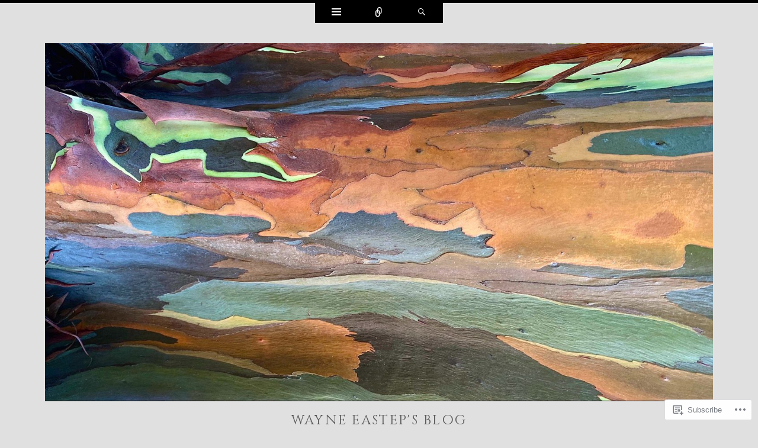

--- FILE ---
content_type: text/html; charset=UTF-8
request_url: https://eastep-photo.com/tag/interiors/page/2/
body_size: 35304
content:
<!DOCTYPE html>
<html lang="en">
<head>
<meta charset="UTF-8" />
<meta name="viewport" content="width=device-width" />
<title>interiors | wayne eastep&#039;s blog | Page 2</title>
<link rel="profile" href="http://gmpg.org/xfn/11" />
<link rel="pingback" href="https://eastep-photo.com/xmlrpc.php" />
<!--[if lt IE 9]>
<script src="https://s0.wp.com/wp-content/themes/pub/ryu/js/html5.js?m=1364149541i" type="text/javascript"></script>
<![endif]-->

<title>interiors &#8211; Page 2 &#8211; wayne eastep&#039;s blog</title>
<script type="text/javascript">
  WebFontConfig = {"google":{"families":["Cinzel:r:latin,latin-ext","Lora:r,i,b,bi:latin,latin-ext"]},"api_url":"https:\/\/fonts-api.wp.com\/css"};
  (function() {
    var wf = document.createElement('script');
    wf.src = '/wp-content/plugins/custom-fonts/js/webfont.js';
    wf.type = 'text/javascript';
    wf.async = 'true';
    var s = document.getElementsByTagName('script')[0];
    s.parentNode.insertBefore(wf, s);
	})();
</script><style id="jetpack-custom-fonts-css">.wf-active .site-title{font-style:normal;font-weight:400;font-family:"Cinzel",serif}.wf-active body{font-family:"Lora",serif}.wf-active body, .wf-active button, .wf-active input, .wf-active select, .wf-active textarea{font-family:"Lora",serif}.wf-active blockquote p{font-family:"Lora",serif}.wf-active blockquote cite{font-family:"Lora",serif}.wf-active button, .wf-active html input[type="button"], .wf-active input[type="reset"], .wf-active input[type="submit"]{font-family:"Lora",serif}.wf-active .navigation-main{font-family:"Lora",serif}.wf-active .main-small-navigation{font-family:"Lora",serif}.wf-active .categories-links{font-family:"Lora",serif}.wf-active .entry-meta{font-family:"Lora",serif}.wf-active .page-links{font-family:"Lora",serif}.wf-active .site-content [class*="navigation"]{font-family:"Lora",serif}.wf-active .comment-meta{font-family:"Lora",serif}.wf-active #cancel-comment-reply-link{font-family:"Lora",serif}.wf-active #commentform label{font-family:"Lora",serif}.wf-active .site-info{font-family:"Lora",serif}.wf-active .widget-area .widget{font-family:"Lora",serif}.wf-active .comment-status{font-family:"Lora",serif}.wf-active article.error404 .widget{font-family:"Lora",serif}.wf-active article.error404 .widget ul{font-family:"Lora",serif}.wf-active #infinite-handle span{font-family:"Lora",serif}.wf-active #main div.sharedaddy h3.sd-title{font-family:"Lora",serif}.wf-active h1, .wf-active h2, .wf-active h3, .wf-active h4, .wf-active h5, .wf-active h6{font-family:"Cinzel",serif;font-style:normal;font-weight:400}.wf-active h1, .wf-active h2, .wf-active h3, .wf-active h4, .wf-active h5, .wf-active h6{font-family:"Cinzel",serif;font-weight:400;font-style:normal}.wf-active h1{font-style:normal;font-weight:400}.wf-active h2{font-style:normal;font-weight:400}.wf-active h3{font-style:normal;font-weight:400}.wf-active h4{font-style:normal;font-weight:400}.wf-active h5{font-style:normal;font-weight:400}.wf-active h6{font-style:normal;font-weight:400}.wf-active .site-description{font-style:normal;font-weight:400;font-family:"Cinzel",serif}.wf-active .menu-toggle{font-style:normal;font-weight:400;font-family:"Cinzel",serif}.wf-active .entry-title{font-style:normal;font-weight:400;font-family:"Cinzel",serif}.wf-active .page-title{font-style:normal;font-weight:400;font-family:"Cinzel",serif}.wf-active .format-aside .entry-title{font-weight:400;font-style:normal}.wf-active .format-quote .entry-title{font-weight:400;font-style:normal}.wf-active .format-video .entry-title{font-style:normal;font-weight:400}.wf-active .comments-title{font-style:normal;font-weight:400;font-family:"Cinzel",serif}.wf-active .comments-area #respond h3{font-style:normal;font-weight:400;font-family:"Cinzel",serif}.wf-active .widget-title{font-style:normal;font-weight:400;font-family:"Cinzel",serif}.wf-active .widget-area .widget-grofile h4{font-style:normal;font-weight:400;font-family:"Cinzel",serif}.wf-active article.error404 .widget-title, .wf-active article.error404 .widgettitle{font-style:normal;font-weight:400;font-family:"Cinzel",serif}</style>
<meta name='robots' content='max-image-preview:large' />

<!-- Async WordPress.com Remote Login -->
<script id="wpcom_remote_login_js">
var wpcom_remote_login_extra_auth = '';
function wpcom_remote_login_remove_dom_node_id( element_id ) {
	var dom_node = document.getElementById( element_id );
	if ( dom_node ) { dom_node.parentNode.removeChild( dom_node ); }
}
function wpcom_remote_login_remove_dom_node_classes( class_name ) {
	var dom_nodes = document.querySelectorAll( '.' + class_name );
	for ( var i = 0; i < dom_nodes.length; i++ ) {
		dom_nodes[ i ].parentNode.removeChild( dom_nodes[ i ] );
	}
}
function wpcom_remote_login_final_cleanup() {
	wpcom_remote_login_remove_dom_node_classes( "wpcom_remote_login_msg" );
	wpcom_remote_login_remove_dom_node_id( "wpcom_remote_login_key" );
	wpcom_remote_login_remove_dom_node_id( "wpcom_remote_login_validate" );
	wpcom_remote_login_remove_dom_node_id( "wpcom_remote_login_js" );
	wpcom_remote_login_remove_dom_node_id( "wpcom_request_access_iframe" );
	wpcom_remote_login_remove_dom_node_id( "wpcom_request_access_styles" );
}

// Watch for messages back from the remote login
window.addEventListener( "message", function( e ) {
	if ( e.origin === "https://r-login.wordpress.com" ) {
		var data = {};
		try {
			data = JSON.parse( e.data );
		} catch( e ) {
			wpcom_remote_login_final_cleanup();
			return;
		}

		if ( data.msg === 'LOGIN' ) {
			// Clean up the login check iframe
			wpcom_remote_login_remove_dom_node_id( "wpcom_remote_login_key" );

			var id_regex = new RegExp( /^[0-9]+$/ );
			var token_regex = new RegExp( /^.*|.*|.*$/ );
			if (
				token_regex.test( data.token )
				&& id_regex.test( data.wpcomid )
			) {
				// We have everything we need to ask for a login
				var script = document.createElement( "script" );
				script.setAttribute( "id", "wpcom_remote_login_validate" );
				script.src = '/remote-login.php?wpcom_remote_login=validate'
					+ '&wpcomid=' + data.wpcomid
					+ '&token=' + encodeURIComponent( data.token )
					+ '&host=' + window.location.protocol
					+ '//' + window.location.hostname
					+ '&postid=3212'
					+ '&is_singular=';
				document.body.appendChild( script );
			}

			return;
		}

		// Safari ITP, not logged in, so redirect
		if ( data.msg === 'LOGIN-REDIRECT' ) {
			window.location = 'https://wordpress.com/log-in?redirect_to=' + window.location.href;
			return;
		}

		// Safari ITP, storage access failed, remove the request
		if ( data.msg === 'LOGIN-REMOVE' ) {
			var css_zap = 'html { -webkit-transition: margin-top 1s; transition: margin-top 1s; } /* 9001 */ html { margin-top: 0 !important; } * html body { margin-top: 0 !important; } @media screen and ( max-width: 782px ) { html { margin-top: 0 !important; } * html body { margin-top: 0 !important; } }';
			var style_zap = document.createElement( 'style' );
			style_zap.type = 'text/css';
			style_zap.appendChild( document.createTextNode( css_zap ) );
			document.body.appendChild( style_zap );

			var e = document.getElementById( 'wpcom_request_access_iframe' );
			e.parentNode.removeChild( e );

			document.cookie = 'wordpress_com_login_access=denied; path=/; max-age=31536000';

			return;
		}

		// Safari ITP
		if ( data.msg === 'REQUEST_ACCESS' ) {
			console.log( 'request access: safari' );

			// Check ITP iframe enable/disable knob
			if ( wpcom_remote_login_extra_auth !== 'safari_itp_iframe' ) {
				return;
			}

			// If we are in a "private window" there is no ITP.
			var private_window = false;
			try {
				var opendb = window.openDatabase( null, null, null, null );
			} catch( e ) {
				private_window = true;
			}

			if ( private_window ) {
				console.log( 'private window' );
				return;
			}

			var iframe = document.createElement( 'iframe' );
			iframe.id = 'wpcom_request_access_iframe';
			iframe.setAttribute( 'scrolling', 'no' );
			iframe.setAttribute( 'sandbox', 'allow-storage-access-by-user-activation allow-scripts allow-same-origin allow-top-navigation-by-user-activation' );
			iframe.src = 'https://r-login.wordpress.com/remote-login.php?wpcom_remote_login=request_access&origin=' + encodeURIComponent( data.origin ) + '&wpcomid=' + encodeURIComponent( data.wpcomid );

			var css = 'html { -webkit-transition: margin-top 1s; transition: margin-top 1s; } /* 9001 */ html { margin-top: 46px !important; } * html body { margin-top: 46px !important; } @media screen and ( max-width: 660px ) { html { margin-top: 71px !important; } * html body { margin-top: 71px !important; } #wpcom_request_access_iframe { display: block; height: 71px !important; } } #wpcom_request_access_iframe { border: 0px; height: 46px; position: fixed; top: 0; left: 0; width: 100%; min-width: 100%; z-index: 99999; background: #23282d; } ';

			var style = document.createElement( 'style' );
			style.type = 'text/css';
			style.id = 'wpcom_request_access_styles';
			style.appendChild( document.createTextNode( css ) );
			document.body.appendChild( style );

			document.body.appendChild( iframe );
		}

		if ( data.msg === 'DONE' ) {
			wpcom_remote_login_final_cleanup();
		}
	}
}, false );

// Inject the remote login iframe after the page has had a chance to load
// more critical resources
window.addEventListener( "DOMContentLoaded", function( e ) {
	var iframe = document.createElement( "iframe" );
	iframe.style.display = "none";
	iframe.setAttribute( "scrolling", "no" );
	iframe.setAttribute( "id", "wpcom_remote_login_key" );
	iframe.src = "https://r-login.wordpress.com/remote-login.php"
		+ "?wpcom_remote_login=key"
		+ "&origin=aHR0cHM6Ly9lYXN0ZXAtcGhvdG8uY29t"
		+ "&wpcomid=14505174"
		+ "&time=" + Math.floor( Date.now() / 1000 );
	document.body.appendChild( iframe );
}, false );
</script>
<link rel='dns-prefetch' href='//s0.wp.com' />
<link rel="alternate" type="application/rss+xml" title="wayne eastep&#039;s blog &raquo; Feed" href="https://eastep-photo.com/feed/" />
<link rel="alternate" type="application/rss+xml" title="wayne eastep&#039;s blog &raquo; Comments Feed" href="https://eastep-photo.com/comments/feed/" />
<link rel="alternate" type="application/rss+xml" title="wayne eastep&#039;s blog &raquo; interiors Tag Feed" href="https://eastep-photo.com/tag/interiors/feed/" />
	<script type="text/javascript">
		/* <![CDATA[ */
		function addLoadEvent(func) {
			var oldonload = window.onload;
			if (typeof window.onload != 'function') {
				window.onload = func;
			} else {
				window.onload = function () {
					oldonload();
					func();
				}
			}
		}
		/* ]]> */
	</script>
	<link crossorigin='anonymous' rel='stylesheet' id='all-css-0-1' href='/wp-content/mu-plugins/likes/jetpack-likes.css?m=1743883414i&cssminify=yes' type='text/css' media='all' />
<style id='wp-emoji-styles-inline-css'>

	img.wp-smiley, img.emoji {
		display: inline !important;
		border: none !important;
		box-shadow: none !important;
		height: 1em !important;
		width: 1em !important;
		margin: 0 0.07em !important;
		vertical-align: -0.1em !important;
		background: none !important;
		padding: 0 !important;
	}
/*# sourceURL=wp-emoji-styles-inline-css */
</style>
<link crossorigin='anonymous' rel='stylesheet' id='all-css-2-1' href='/wp-content/plugins/gutenberg-core/v22.2.0/build/styles/block-library/style.css?m=1764855221i&cssminify=yes' type='text/css' media='all' />
<style id='wp-block-library-inline-css'>
.has-text-align-justify {
	text-align:justify;
}
.has-text-align-justify{text-align:justify;}

/*# sourceURL=wp-block-library-inline-css */
</style><style id='wp-block-paragraph-inline-css'>
.is-small-text{font-size:.875em}.is-regular-text{font-size:1em}.is-large-text{font-size:2.25em}.is-larger-text{font-size:3em}.has-drop-cap:not(:focus):first-letter{float:left;font-size:8.4em;font-style:normal;font-weight:100;line-height:.68;margin:.05em .1em 0 0;text-transform:uppercase}body.rtl .has-drop-cap:not(:focus):first-letter{float:none;margin-left:.1em}p.has-drop-cap.has-background{overflow:hidden}:root :where(p.has-background){padding:1.25em 2.375em}:where(p.has-text-color:not(.has-link-color)) a{color:inherit}p.has-text-align-left[style*="writing-mode:vertical-lr"],p.has-text-align-right[style*="writing-mode:vertical-rl"]{rotate:180deg}
/*# sourceURL=/wp-content/plugins/gutenberg-core/v22.2.0/build/styles/block-library/paragraph/style.css */
</style>
<style id='wp-block-image-inline-css'>
.wp-block-image>a,.wp-block-image>figure>a{display:inline-block}.wp-block-image img{box-sizing:border-box;height:auto;max-width:100%;vertical-align:bottom}@media not (prefers-reduced-motion){.wp-block-image img.hide{visibility:hidden}.wp-block-image img.show{animation:show-content-image .4s}}.wp-block-image[style*=border-radius] img,.wp-block-image[style*=border-radius]>a{border-radius:inherit}.wp-block-image.has-custom-border img{box-sizing:border-box}.wp-block-image.aligncenter{text-align:center}.wp-block-image.alignfull>a,.wp-block-image.alignwide>a{width:100%}.wp-block-image.alignfull img,.wp-block-image.alignwide img{height:auto;width:100%}.wp-block-image .aligncenter,.wp-block-image .alignleft,.wp-block-image .alignright,.wp-block-image.aligncenter,.wp-block-image.alignleft,.wp-block-image.alignright{display:table}.wp-block-image .aligncenter>figcaption,.wp-block-image .alignleft>figcaption,.wp-block-image .alignright>figcaption,.wp-block-image.aligncenter>figcaption,.wp-block-image.alignleft>figcaption,.wp-block-image.alignright>figcaption{caption-side:bottom;display:table-caption}.wp-block-image .alignleft{float:left;margin:.5em 1em .5em 0}.wp-block-image .alignright{float:right;margin:.5em 0 .5em 1em}.wp-block-image .aligncenter{margin-left:auto;margin-right:auto}.wp-block-image :where(figcaption){margin-bottom:1em;margin-top:.5em}.wp-block-image.is-style-circle-mask img{border-radius:9999px}@supports ((-webkit-mask-image:none) or (mask-image:none)) or (-webkit-mask-image:none){.wp-block-image.is-style-circle-mask img{border-radius:0;-webkit-mask-image:url('data:image/svg+xml;utf8,<svg viewBox="0 0 100 100" xmlns="http://www.w3.org/2000/svg"><circle cx="50" cy="50" r="50"/></svg>');mask-image:url('data:image/svg+xml;utf8,<svg viewBox="0 0 100 100" xmlns="http://www.w3.org/2000/svg"><circle cx="50" cy="50" r="50"/></svg>');mask-mode:alpha;-webkit-mask-position:center;mask-position:center;-webkit-mask-repeat:no-repeat;mask-repeat:no-repeat;-webkit-mask-size:contain;mask-size:contain}}:root :where(.wp-block-image.is-style-rounded img,.wp-block-image .is-style-rounded img){border-radius:9999px}.wp-block-image figure{margin:0}.wp-lightbox-container{display:flex;flex-direction:column;position:relative}.wp-lightbox-container img{cursor:zoom-in}.wp-lightbox-container img:hover+button{opacity:1}.wp-lightbox-container button{align-items:center;backdrop-filter:blur(16px) saturate(180%);background-color:#5a5a5a40;border:none;border-radius:4px;cursor:zoom-in;display:flex;height:20px;justify-content:center;opacity:0;padding:0;position:absolute;right:16px;text-align:center;top:16px;width:20px;z-index:100}@media not (prefers-reduced-motion){.wp-lightbox-container button{transition:opacity .2s ease}}.wp-lightbox-container button:focus-visible{outline:3px auto #5a5a5a40;outline:3px auto -webkit-focus-ring-color;outline-offset:3px}.wp-lightbox-container button:hover{cursor:pointer;opacity:1}.wp-lightbox-container button:focus{opacity:1}.wp-lightbox-container button:focus,.wp-lightbox-container button:hover,.wp-lightbox-container button:not(:hover):not(:active):not(.has-background){background-color:#5a5a5a40;border:none}.wp-lightbox-overlay{box-sizing:border-box;cursor:zoom-out;height:100vh;left:0;overflow:hidden;position:fixed;top:0;visibility:hidden;width:100%;z-index:100000}.wp-lightbox-overlay .close-button{align-items:center;cursor:pointer;display:flex;justify-content:center;min-height:40px;min-width:40px;padding:0;position:absolute;right:calc(env(safe-area-inset-right) + 16px);top:calc(env(safe-area-inset-top) + 16px);z-index:5000000}.wp-lightbox-overlay .close-button:focus,.wp-lightbox-overlay .close-button:hover,.wp-lightbox-overlay .close-button:not(:hover):not(:active):not(.has-background){background:none;border:none}.wp-lightbox-overlay .lightbox-image-container{height:var(--wp--lightbox-container-height);left:50%;overflow:hidden;position:absolute;top:50%;transform:translate(-50%,-50%);transform-origin:top left;width:var(--wp--lightbox-container-width);z-index:9999999999}.wp-lightbox-overlay .wp-block-image{align-items:center;box-sizing:border-box;display:flex;height:100%;justify-content:center;margin:0;position:relative;transform-origin:0 0;width:100%;z-index:3000000}.wp-lightbox-overlay .wp-block-image img{height:var(--wp--lightbox-image-height);min-height:var(--wp--lightbox-image-height);min-width:var(--wp--lightbox-image-width);width:var(--wp--lightbox-image-width)}.wp-lightbox-overlay .wp-block-image figcaption{display:none}.wp-lightbox-overlay button{background:none;border:none}.wp-lightbox-overlay .scrim{background-color:#fff;height:100%;opacity:.9;position:absolute;width:100%;z-index:2000000}.wp-lightbox-overlay.active{visibility:visible}@media not (prefers-reduced-motion){.wp-lightbox-overlay.active{animation:turn-on-visibility .25s both}.wp-lightbox-overlay.active img{animation:turn-on-visibility .35s both}.wp-lightbox-overlay.show-closing-animation:not(.active){animation:turn-off-visibility .35s both}.wp-lightbox-overlay.show-closing-animation:not(.active) img{animation:turn-off-visibility .25s both}.wp-lightbox-overlay.zoom.active{animation:none;opacity:1;visibility:visible}.wp-lightbox-overlay.zoom.active .lightbox-image-container{animation:lightbox-zoom-in .4s}.wp-lightbox-overlay.zoom.active .lightbox-image-container img{animation:none}.wp-lightbox-overlay.zoom.active .scrim{animation:turn-on-visibility .4s forwards}.wp-lightbox-overlay.zoom.show-closing-animation:not(.active){animation:none}.wp-lightbox-overlay.zoom.show-closing-animation:not(.active) .lightbox-image-container{animation:lightbox-zoom-out .4s}.wp-lightbox-overlay.zoom.show-closing-animation:not(.active) .lightbox-image-container img{animation:none}.wp-lightbox-overlay.zoom.show-closing-animation:not(.active) .scrim{animation:turn-off-visibility .4s forwards}}@keyframes show-content-image{0%{visibility:hidden}99%{visibility:hidden}to{visibility:visible}}@keyframes turn-on-visibility{0%{opacity:0}to{opacity:1}}@keyframes turn-off-visibility{0%{opacity:1;visibility:visible}99%{opacity:0;visibility:visible}to{opacity:0;visibility:hidden}}@keyframes lightbox-zoom-in{0%{transform:translate(calc((-100vw + var(--wp--lightbox-scrollbar-width))/2 + var(--wp--lightbox-initial-left-position)),calc(-50vh + var(--wp--lightbox-initial-top-position))) scale(var(--wp--lightbox-scale))}to{transform:translate(-50%,-50%) scale(1)}}@keyframes lightbox-zoom-out{0%{transform:translate(-50%,-50%) scale(1);visibility:visible}99%{visibility:visible}to{transform:translate(calc((-100vw + var(--wp--lightbox-scrollbar-width))/2 + var(--wp--lightbox-initial-left-position)),calc(-50vh + var(--wp--lightbox-initial-top-position))) scale(var(--wp--lightbox-scale));visibility:hidden}}
/*# sourceURL=/wp-content/plugins/gutenberg-core/v22.2.0/build/styles/block-library/image/style.css */
</style>
<style id='wp-block-media-text-inline-css'>
.wp-block-media-text{box-sizing:border-box;direction:ltr;display:grid;grid-template-columns:50% 1fr;grid-template-rows:auto}.wp-block-media-text.has-media-on-the-right{grid-template-columns:1fr 50%}.wp-block-media-text.is-vertically-aligned-top>.wp-block-media-text__content,.wp-block-media-text.is-vertically-aligned-top>.wp-block-media-text__media{align-self:start}.wp-block-media-text.is-vertically-aligned-center>.wp-block-media-text__content,.wp-block-media-text.is-vertically-aligned-center>.wp-block-media-text__media,.wp-block-media-text>.wp-block-media-text__content,.wp-block-media-text>.wp-block-media-text__media{align-self:center}.wp-block-media-text.is-vertically-aligned-bottom>.wp-block-media-text__content,.wp-block-media-text.is-vertically-aligned-bottom>.wp-block-media-text__media{align-self:end}.wp-block-media-text>.wp-block-media-text__media{grid-column:1;grid-row:1;margin:0}.wp-block-media-text>.wp-block-media-text__content{direction:ltr;grid-column:2;grid-row:1;padding:0 8%;word-break:break-word}.wp-block-media-text.has-media-on-the-right>.wp-block-media-text__media{grid-column:2;grid-row:1}.wp-block-media-text.has-media-on-the-right>.wp-block-media-text__content{grid-column:1;grid-row:1}.wp-block-media-text__media a{display:block}.wp-block-media-text__media img,.wp-block-media-text__media video{height:auto;max-width:unset;vertical-align:middle;width:100%}.wp-block-media-text.is-image-fill>.wp-block-media-text__media{background-size:cover;height:100%;min-height:250px}.wp-block-media-text.is-image-fill>.wp-block-media-text__media>a{display:block;height:100%}.wp-block-media-text.is-image-fill>.wp-block-media-text__media img{clip:rect(0,0,0,0);border:0;height:1px;margin:-1px;overflow:hidden;padding:0;position:absolute;width:1px}.wp-block-media-text.is-image-fill-element>.wp-block-media-text__media{height:100%;min-height:250px}.wp-block-media-text.is-image-fill-element>.wp-block-media-text__media>a{display:block;height:100%}.wp-block-media-text.is-image-fill-element>.wp-block-media-text__media img{height:100%;object-fit:cover;width:100%}@media (max-width:600px){.wp-block-media-text.is-stacked-on-mobile{grid-template-columns:100%!important}.wp-block-media-text.is-stacked-on-mobile>.wp-block-media-text__media{grid-column:1;grid-row:1}.wp-block-media-text.is-stacked-on-mobile>.wp-block-media-text__content{grid-column:1;grid-row:2}}
/*# sourceURL=/wp-content/plugins/gutenberg-core/v22.2.0/build/styles/block-library/media-text/style.css */
</style>
<style id='global-styles-inline-css'>
:root{--wp--preset--aspect-ratio--square: 1;--wp--preset--aspect-ratio--4-3: 4/3;--wp--preset--aspect-ratio--3-4: 3/4;--wp--preset--aspect-ratio--3-2: 3/2;--wp--preset--aspect-ratio--2-3: 2/3;--wp--preset--aspect-ratio--16-9: 16/9;--wp--preset--aspect-ratio--9-16: 9/16;--wp--preset--color--black: #000000;--wp--preset--color--cyan-bluish-gray: #abb8c3;--wp--preset--color--white: #ffffff;--wp--preset--color--pale-pink: #f78da7;--wp--preset--color--vivid-red: #cf2e2e;--wp--preset--color--luminous-vivid-orange: #ff6900;--wp--preset--color--luminous-vivid-amber: #fcb900;--wp--preset--color--light-green-cyan: #7bdcb5;--wp--preset--color--vivid-green-cyan: #00d084;--wp--preset--color--pale-cyan-blue: #8ed1fc;--wp--preset--color--vivid-cyan-blue: #0693e3;--wp--preset--color--vivid-purple: #9b51e0;--wp--preset--gradient--vivid-cyan-blue-to-vivid-purple: linear-gradient(135deg,rgb(6,147,227) 0%,rgb(155,81,224) 100%);--wp--preset--gradient--light-green-cyan-to-vivid-green-cyan: linear-gradient(135deg,rgb(122,220,180) 0%,rgb(0,208,130) 100%);--wp--preset--gradient--luminous-vivid-amber-to-luminous-vivid-orange: linear-gradient(135deg,rgb(252,185,0) 0%,rgb(255,105,0) 100%);--wp--preset--gradient--luminous-vivid-orange-to-vivid-red: linear-gradient(135deg,rgb(255,105,0) 0%,rgb(207,46,46) 100%);--wp--preset--gradient--very-light-gray-to-cyan-bluish-gray: linear-gradient(135deg,rgb(238,238,238) 0%,rgb(169,184,195) 100%);--wp--preset--gradient--cool-to-warm-spectrum: linear-gradient(135deg,rgb(74,234,220) 0%,rgb(151,120,209) 20%,rgb(207,42,186) 40%,rgb(238,44,130) 60%,rgb(251,105,98) 80%,rgb(254,248,76) 100%);--wp--preset--gradient--blush-light-purple: linear-gradient(135deg,rgb(255,206,236) 0%,rgb(152,150,240) 100%);--wp--preset--gradient--blush-bordeaux: linear-gradient(135deg,rgb(254,205,165) 0%,rgb(254,45,45) 50%,rgb(107,0,62) 100%);--wp--preset--gradient--luminous-dusk: linear-gradient(135deg,rgb(255,203,112) 0%,rgb(199,81,192) 50%,rgb(65,88,208) 100%);--wp--preset--gradient--pale-ocean: linear-gradient(135deg,rgb(255,245,203) 0%,rgb(182,227,212) 50%,rgb(51,167,181) 100%);--wp--preset--gradient--electric-grass: linear-gradient(135deg,rgb(202,248,128) 0%,rgb(113,206,126) 100%);--wp--preset--gradient--midnight: linear-gradient(135deg,rgb(2,3,129) 0%,rgb(40,116,252) 100%);--wp--preset--font-size--small: 13px;--wp--preset--font-size--medium: 20px;--wp--preset--font-size--large: 36px;--wp--preset--font-size--x-large: 42px;--wp--preset--font-family--albert-sans: 'Albert Sans', sans-serif;--wp--preset--font-family--alegreya: Alegreya, serif;--wp--preset--font-family--arvo: Arvo, serif;--wp--preset--font-family--bodoni-moda: 'Bodoni Moda', serif;--wp--preset--font-family--bricolage-grotesque: 'Bricolage Grotesque', sans-serif;--wp--preset--font-family--cabin: Cabin, sans-serif;--wp--preset--font-family--chivo: Chivo, sans-serif;--wp--preset--font-family--commissioner: Commissioner, sans-serif;--wp--preset--font-family--cormorant: Cormorant, serif;--wp--preset--font-family--courier-prime: 'Courier Prime', monospace;--wp--preset--font-family--crimson-pro: 'Crimson Pro', serif;--wp--preset--font-family--dm-mono: 'DM Mono', monospace;--wp--preset--font-family--dm-sans: 'DM Sans', sans-serif;--wp--preset--font-family--dm-serif-display: 'DM Serif Display', serif;--wp--preset--font-family--domine: Domine, serif;--wp--preset--font-family--eb-garamond: 'EB Garamond', serif;--wp--preset--font-family--epilogue: Epilogue, sans-serif;--wp--preset--font-family--fahkwang: Fahkwang, sans-serif;--wp--preset--font-family--figtree: Figtree, sans-serif;--wp--preset--font-family--fira-sans: 'Fira Sans', sans-serif;--wp--preset--font-family--fjalla-one: 'Fjalla One', sans-serif;--wp--preset--font-family--fraunces: Fraunces, serif;--wp--preset--font-family--gabarito: Gabarito, system-ui;--wp--preset--font-family--ibm-plex-mono: 'IBM Plex Mono', monospace;--wp--preset--font-family--ibm-plex-sans: 'IBM Plex Sans', sans-serif;--wp--preset--font-family--ibarra-real-nova: 'Ibarra Real Nova', serif;--wp--preset--font-family--instrument-serif: 'Instrument Serif', serif;--wp--preset--font-family--inter: Inter, sans-serif;--wp--preset--font-family--josefin-sans: 'Josefin Sans', sans-serif;--wp--preset--font-family--jost: Jost, sans-serif;--wp--preset--font-family--libre-baskerville: 'Libre Baskerville', serif;--wp--preset--font-family--libre-franklin: 'Libre Franklin', sans-serif;--wp--preset--font-family--literata: Literata, serif;--wp--preset--font-family--lora: Lora, serif;--wp--preset--font-family--merriweather: Merriweather, serif;--wp--preset--font-family--montserrat: Montserrat, sans-serif;--wp--preset--font-family--newsreader: Newsreader, serif;--wp--preset--font-family--noto-sans-mono: 'Noto Sans Mono', sans-serif;--wp--preset--font-family--nunito: Nunito, sans-serif;--wp--preset--font-family--open-sans: 'Open Sans', sans-serif;--wp--preset--font-family--overpass: Overpass, sans-serif;--wp--preset--font-family--pt-serif: 'PT Serif', serif;--wp--preset--font-family--petrona: Petrona, serif;--wp--preset--font-family--piazzolla: Piazzolla, serif;--wp--preset--font-family--playfair-display: 'Playfair Display', serif;--wp--preset--font-family--plus-jakarta-sans: 'Plus Jakarta Sans', sans-serif;--wp--preset--font-family--poppins: Poppins, sans-serif;--wp--preset--font-family--raleway: Raleway, sans-serif;--wp--preset--font-family--roboto: Roboto, sans-serif;--wp--preset--font-family--roboto-slab: 'Roboto Slab', serif;--wp--preset--font-family--rubik: Rubik, sans-serif;--wp--preset--font-family--rufina: Rufina, serif;--wp--preset--font-family--sora: Sora, sans-serif;--wp--preset--font-family--source-sans-3: 'Source Sans 3', sans-serif;--wp--preset--font-family--source-serif-4: 'Source Serif 4', serif;--wp--preset--font-family--space-mono: 'Space Mono', monospace;--wp--preset--font-family--syne: Syne, sans-serif;--wp--preset--font-family--texturina: Texturina, serif;--wp--preset--font-family--urbanist: Urbanist, sans-serif;--wp--preset--font-family--work-sans: 'Work Sans', sans-serif;--wp--preset--spacing--20: 0.44rem;--wp--preset--spacing--30: 0.67rem;--wp--preset--spacing--40: 1rem;--wp--preset--spacing--50: 1.5rem;--wp--preset--spacing--60: 2.25rem;--wp--preset--spacing--70: 3.38rem;--wp--preset--spacing--80: 5.06rem;--wp--preset--shadow--natural: 6px 6px 9px rgba(0, 0, 0, 0.2);--wp--preset--shadow--deep: 12px 12px 50px rgba(0, 0, 0, 0.4);--wp--preset--shadow--sharp: 6px 6px 0px rgba(0, 0, 0, 0.2);--wp--preset--shadow--outlined: 6px 6px 0px -3px rgb(255, 255, 255), 6px 6px rgb(0, 0, 0);--wp--preset--shadow--crisp: 6px 6px 0px rgb(0, 0, 0);}:where(.is-layout-flex){gap: 0.5em;}:where(.is-layout-grid){gap: 0.5em;}body .is-layout-flex{display: flex;}.is-layout-flex{flex-wrap: wrap;align-items: center;}.is-layout-flex > :is(*, div){margin: 0;}body .is-layout-grid{display: grid;}.is-layout-grid > :is(*, div){margin: 0;}:where(.wp-block-columns.is-layout-flex){gap: 2em;}:where(.wp-block-columns.is-layout-grid){gap: 2em;}:where(.wp-block-post-template.is-layout-flex){gap: 1.25em;}:where(.wp-block-post-template.is-layout-grid){gap: 1.25em;}.has-black-color{color: var(--wp--preset--color--black) !important;}.has-cyan-bluish-gray-color{color: var(--wp--preset--color--cyan-bluish-gray) !important;}.has-white-color{color: var(--wp--preset--color--white) !important;}.has-pale-pink-color{color: var(--wp--preset--color--pale-pink) !important;}.has-vivid-red-color{color: var(--wp--preset--color--vivid-red) !important;}.has-luminous-vivid-orange-color{color: var(--wp--preset--color--luminous-vivid-orange) !important;}.has-luminous-vivid-amber-color{color: var(--wp--preset--color--luminous-vivid-amber) !important;}.has-light-green-cyan-color{color: var(--wp--preset--color--light-green-cyan) !important;}.has-vivid-green-cyan-color{color: var(--wp--preset--color--vivid-green-cyan) !important;}.has-pale-cyan-blue-color{color: var(--wp--preset--color--pale-cyan-blue) !important;}.has-vivid-cyan-blue-color{color: var(--wp--preset--color--vivid-cyan-blue) !important;}.has-vivid-purple-color{color: var(--wp--preset--color--vivid-purple) !important;}.has-black-background-color{background-color: var(--wp--preset--color--black) !important;}.has-cyan-bluish-gray-background-color{background-color: var(--wp--preset--color--cyan-bluish-gray) !important;}.has-white-background-color{background-color: var(--wp--preset--color--white) !important;}.has-pale-pink-background-color{background-color: var(--wp--preset--color--pale-pink) !important;}.has-vivid-red-background-color{background-color: var(--wp--preset--color--vivid-red) !important;}.has-luminous-vivid-orange-background-color{background-color: var(--wp--preset--color--luminous-vivid-orange) !important;}.has-luminous-vivid-amber-background-color{background-color: var(--wp--preset--color--luminous-vivid-amber) !important;}.has-light-green-cyan-background-color{background-color: var(--wp--preset--color--light-green-cyan) !important;}.has-vivid-green-cyan-background-color{background-color: var(--wp--preset--color--vivid-green-cyan) !important;}.has-pale-cyan-blue-background-color{background-color: var(--wp--preset--color--pale-cyan-blue) !important;}.has-vivid-cyan-blue-background-color{background-color: var(--wp--preset--color--vivid-cyan-blue) !important;}.has-vivid-purple-background-color{background-color: var(--wp--preset--color--vivid-purple) !important;}.has-black-border-color{border-color: var(--wp--preset--color--black) !important;}.has-cyan-bluish-gray-border-color{border-color: var(--wp--preset--color--cyan-bluish-gray) !important;}.has-white-border-color{border-color: var(--wp--preset--color--white) !important;}.has-pale-pink-border-color{border-color: var(--wp--preset--color--pale-pink) !important;}.has-vivid-red-border-color{border-color: var(--wp--preset--color--vivid-red) !important;}.has-luminous-vivid-orange-border-color{border-color: var(--wp--preset--color--luminous-vivid-orange) !important;}.has-luminous-vivid-amber-border-color{border-color: var(--wp--preset--color--luminous-vivid-amber) !important;}.has-light-green-cyan-border-color{border-color: var(--wp--preset--color--light-green-cyan) !important;}.has-vivid-green-cyan-border-color{border-color: var(--wp--preset--color--vivid-green-cyan) !important;}.has-pale-cyan-blue-border-color{border-color: var(--wp--preset--color--pale-cyan-blue) !important;}.has-vivid-cyan-blue-border-color{border-color: var(--wp--preset--color--vivid-cyan-blue) !important;}.has-vivid-purple-border-color{border-color: var(--wp--preset--color--vivid-purple) !important;}.has-vivid-cyan-blue-to-vivid-purple-gradient-background{background: var(--wp--preset--gradient--vivid-cyan-blue-to-vivid-purple) !important;}.has-light-green-cyan-to-vivid-green-cyan-gradient-background{background: var(--wp--preset--gradient--light-green-cyan-to-vivid-green-cyan) !important;}.has-luminous-vivid-amber-to-luminous-vivid-orange-gradient-background{background: var(--wp--preset--gradient--luminous-vivid-amber-to-luminous-vivid-orange) !important;}.has-luminous-vivid-orange-to-vivid-red-gradient-background{background: var(--wp--preset--gradient--luminous-vivid-orange-to-vivid-red) !important;}.has-very-light-gray-to-cyan-bluish-gray-gradient-background{background: var(--wp--preset--gradient--very-light-gray-to-cyan-bluish-gray) !important;}.has-cool-to-warm-spectrum-gradient-background{background: var(--wp--preset--gradient--cool-to-warm-spectrum) !important;}.has-blush-light-purple-gradient-background{background: var(--wp--preset--gradient--blush-light-purple) !important;}.has-blush-bordeaux-gradient-background{background: var(--wp--preset--gradient--blush-bordeaux) !important;}.has-luminous-dusk-gradient-background{background: var(--wp--preset--gradient--luminous-dusk) !important;}.has-pale-ocean-gradient-background{background: var(--wp--preset--gradient--pale-ocean) !important;}.has-electric-grass-gradient-background{background: var(--wp--preset--gradient--electric-grass) !important;}.has-midnight-gradient-background{background: var(--wp--preset--gradient--midnight) !important;}.has-small-font-size{font-size: var(--wp--preset--font-size--small) !important;}.has-medium-font-size{font-size: var(--wp--preset--font-size--medium) !important;}.has-large-font-size{font-size: var(--wp--preset--font-size--large) !important;}.has-x-large-font-size{font-size: var(--wp--preset--font-size--x-large) !important;}.has-albert-sans-font-family{font-family: var(--wp--preset--font-family--albert-sans) !important;}.has-alegreya-font-family{font-family: var(--wp--preset--font-family--alegreya) !important;}.has-arvo-font-family{font-family: var(--wp--preset--font-family--arvo) !important;}.has-bodoni-moda-font-family{font-family: var(--wp--preset--font-family--bodoni-moda) !important;}.has-bricolage-grotesque-font-family{font-family: var(--wp--preset--font-family--bricolage-grotesque) !important;}.has-cabin-font-family{font-family: var(--wp--preset--font-family--cabin) !important;}.has-chivo-font-family{font-family: var(--wp--preset--font-family--chivo) !important;}.has-commissioner-font-family{font-family: var(--wp--preset--font-family--commissioner) !important;}.has-cormorant-font-family{font-family: var(--wp--preset--font-family--cormorant) !important;}.has-courier-prime-font-family{font-family: var(--wp--preset--font-family--courier-prime) !important;}.has-crimson-pro-font-family{font-family: var(--wp--preset--font-family--crimson-pro) !important;}.has-dm-mono-font-family{font-family: var(--wp--preset--font-family--dm-mono) !important;}.has-dm-sans-font-family{font-family: var(--wp--preset--font-family--dm-sans) !important;}.has-dm-serif-display-font-family{font-family: var(--wp--preset--font-family--dm-serif-display) !important;}.has-domine-font-family{font-family: var(--wp--preset--font-family--domine) !important;}.has-eb-garamond-font-family{font-family: var(--wp--preset--font-family--eb-garamond) !important;}.has-epilogue-font-family{font-family: var(--wp--preset--font-family--epilogue) !important;}.has-fahkwang-font-family{font-family: var(--wp--preset--font-family--fahkwang) !important;}.has-figtree-font-family{font-family: var(--wp--preset--font-family--figtree) !important;}.has-fira-sans-font-family{font-family: var(--wp--preset--font-family--fira-sans) !important;}.has-fjalla-one-font-family{font-family: var(--wp--preset--font-family--fjalla-one) !important;}.has-fraunces-font-family{font-family: var(--wp--preset--font-family--fraunces) !important;}.has-gabarito-font-family{font-family: var(--wp--preset--font-family--gabarito) !important;}.has-ibm-plex-mono-font-family{font-family: var(--wp--preset--font-family--ibm-plex-mono) !important;}.has-ibm-plex-sans-font-family{font-family: var(--wp--preset--font-family--ibm-plex-sans) !important;}.has-ibarra-real-nova-font-family{font-family: var(--wp--preset--font-family--ibarra-real-nova) !important;}.has-instrument-serif-font-family{font-family: var(--wp--preset--font-family--instrument-serif) !important;}.has-inter-font-family{font-family: var(--wp--preset--font-family--inter) !important;}.has-josefin-sans-font-family{font-family: var(--wp--preset--font-family--josefin-sans) !important;}.has-jost-font-family{font-family: var(--wp--preset--font-family--jost) !important;}.has-libre-baskerville-font-family{font-family: var(--wp--preset--font-family--libre-baskerville) !important;}.has-libre-franklin-font-family{font-family: var(--wp--preset--font-family--libre-franklin) !important;}.has-literata-font-family{font-family: var(--wp--preset--font-family--literata) !important;}.has-lora-font-family{font-family: var(--wp--preset--font-family--lora) !important;}.has-merriweather-font-family{font-family: var(--wp--preset--font-family--merriweather) !important;}.has-montserrat-font-family{font-family: var(--wp--preset--font-family--montserrat) !important;}.has-newsreader-font-family{font-family: var(--wp--preset--font-family--newsreader) !important;}.has-noto-sans-mono-font-family{font-family: var(--wp--preset--font-family--noto-sans-mono) !important;}.has-nunito-font-family{font-family: var(--wp--preset--font-family--nunito) !important;}.has-open-sans-font-family{font-family: var(--wp--preset--font-family--open-sans) !important;}.has-overpass-font-family{font-family: var(--wp--preset--font-family--overpass) !important;}.has-pt-serif-font-family{font-family: var(--wp--preset--font-family--pt-serif) !important;}.has-petrona-font-family{font-family: var(--wp--preset--font-family--petrona) !important;}.has-piazzolla-font-family{font-family: var(--wp--preset--font-family--piazzolla) !important;}.has-playfair-display-font-family{font-family: var(--wp--preset--font-family--playfair-display) !important;}.has-plus-jakarta-sans-font-family{font-family: var(--wp--preset--font-family--plus-jakarta-sans) !important;}.has-poppins-font-family{font-family: var(--wp--preset--font-family--poppins) !important;}.has-raleway-font-family{font-family: var(--wp--preset--font-family--raleway) !important;}.has-roboto-font-family{font-family: var(--wp--preset--font-family--roboto) !important;}.has-roboto-slab-font-family{font-family: var(--wp--preset--font-family--roboto-slab) !important;}.has-rubik-font-family{font-family: var(--wp--preset--font-family--rubik) !important;}.has-rufina-font-family{font-family: var(--wp--preset--font-family--rufina) !important;}.has-sora-font-family{font-family: var(--wp--preset--font-family--sora) !important;}.has-source-sans-3-font-family{font-family: var(--wp--preset--font-family--source-sans-3) !important;}.has-source-serif-4-font-family{font-family: var(--wp--preset--font-family--source-serif-4) !important;}.has-space-mono-font-family{font-family: var(--wp--preset--font-family--space-mono) !important;}.has-syne-font-family{font-family: var(--wp--preset--font-family--syne) !important;}.has-texturina-font-family{font-family: var(--wp--preset--font-family--texturina) !important;}.has-urbanist-font-family{font-family: var(--wp--preset--font-family--urbanist) !important;}.has-work-sans-font-family{font-family: var(--wp--preset--font-family--work-sans) !important;}
/*# sourceURL=global-styles-inline-css */
</style>

<style id='classic-theme-styles-inline-css'>
/*! This file is auto-generated */
.wp-block-button__link{color:#fff;background-color:#32373c;border-radius:9999px;box-shadow:none;text-decoration:none;padding:calc(.667em + 2px) calc(1.333em + 2px);font-size:1.125em}.wp-block-file__button{background:#32373c;color:#fff;text-decoration:none}
/*# sourceURL=/wp-includes/css/classic-themes.min.css */
</style>
<link crossorigin='anonymous' rel='stylesheet' id='all-css-4-1' href='/_static/??-eJyFkOuKAjEMhV9oM2EGb3/ER1k6NXajvdG0im9vRHEVZfwTcsL5TkjwlMGmWClWzL45joI2jT7Zg+DQ9auuB+GQPUGhYzfDLUt9OEDq2VNnRX7wKSg0+M8qpPOQTb06Am3ZkKegtinslJWBccyFREBr4Bag/ikoU9yeajb2cNcoLeIvR4uOIhVWQD63b5m3VZjbiOXc8OudhfQjTluH6nqSU5CjBPpHUznFFwE7b7hc0U1Y98vFfNUP82G2vwCVO6Bz&cssminify=yes' type='text/css' media='all' />
<link crossorigin='anonymous' rel='stylesheet' id='print-css-5-1' href='/wp-content/mu-plugins/global-print/global-print.css?m=1465851035i&cssminify=yes' type='text/css' media='print' />
<style id='jetpack-global-styles-frontend-style-inline-css'>
:root { --font-headings: unset; --font-base: unset; --font-headings-default: -apple-system,BlinkMacSystemFont,"Segoe UI",Roboto,Oxygen-Sans,Ubuntu,Cantarell,"Helvetica Neue",sans-serif; --font-base-default: -apple-system,BlinkMacSystemFont,"Segoe UI",Roboto,Oxygen-Sans,Ubuntu,Cantarell,"Helvetica Neue",sans-serif;}
/*# sourceURL=jetpack-global-styles-frontend-style-inline-css */
</style>
<link crossorigin='anonymous' rel='stylesheet' id='all-css-8-1' href='/_static/??-eJyNjcsKAjEMRX/IGtQZBxfip0hMS9sxTYppGfx7H7gRN+7ugcs5sFRHKi1Ig9Jd5R6zGMyhVaTrh8G6QFHfORhYwlvw6P39PbPENZmt4G/ROQuBKWVkxxrVvuBH1lIoz2waILJekF+HUzlupnG3nQ77YZwfuRJIaQ==&cssminify=yes' type='text/css' media='all' />
<script type="text/javascript" id="wpcom-actionbar-placeholder-js-extra">
/* <![CDATA[ */
var actionbardata = {"siteID":"14505174","postID":"0","siteURL":"https://eastep-photo.com","xhrURL":"https://eastep-photo.com/wp-admin/admin-ajax.php","nonce":"40de9bb5a6","isLoggedIn":"","statusMessage":"","subsEmailDefault":"instantly","proxyScriptUrl":"https://s0.wp.com/wp-content/js/wpcom-proxy-request.js?m=1513050504i&amp;ver=20211021","i18n":{"followedText":"New posts from this site will now appear in your \u003Ca href=\"https://wordpress.com/reader\"\u003EReader\u003C/a\u003E","foldBar":"Collapse this bar","unfoldBar":"Expand this bar","shortLinkCopied":"Shortlink copied to clipboard."}};
//# sourceURL=wpcom-actionbar-placeholder-js-extra
/* ]]> */
</script>
<script type="text/javascript" id="jetpack-mu-wpcom-settings-js-before">
/* <![CDATA[ */
var JETPACK_MU_WPCOM_SETTINGS = {"assetsUrl":"https://s0.wp.com/wp-content/mu-plugins/jetpack-mu-wpcom-plugin/sun/jetpack_vendor/automattic/jetpack-mu-wpcom/src/build/"};
//# sourceURL=jetpack-mu-wpcom-settings-js-before
/* ]]> */
</script>
<script crossorigin='anonymous' type='text/javascript'  src='/_static/??-eJzTLy/QTc7PK0nNK9HPKtYvyinRLSjKr6jUyyrW0QfKZeYl55SmpBaDJLMKS1OLKqGUXm5mHkFFurmZ6UWJJalQxfa5tobmRgamxgZmFpZZACbyLJI='></script>
<script type="text/javascript" id="rlt-proxy-js-after">
/* <![CDATA[ */
	rltInitialize( {"token":null,"iframeOrigins":["https:\/\/widgets.wp.com"]} );
//# sourceURL=rlt-proxy-js-after
/* ]]> */
</script>
<link rel="EditURI" type="application/rsd+xml" title="RSD" href="https://eastep.wordpress.com/xmlrpc.php?rsd" />
<meta name="generator" content="WordPress.com" />

<!-- Jetpack Open Graph Tags -->
<meta property="og:type" content="website" />
<meta property="og:title" content="interiors &#8211; Page 2 &#8211; wayne eastep&#039;s blog" />
<meta property="og:url" content="https://eastep-photo.com/tag/interiors/" />
<meta property="og:site_name" content="wayne eastep&#039;s blog" />
<meta property="og:image" content="https://s0.wp.com/i/blank.jpg?m=1383295312i" />
<meta property="og:image:width" content="200" />
<meta property="og:image:height" content="200" />
<meta property="og:image:alt" content="" />
<meta property="og:locale" content="en_US" />
<meta name="twitter:creator" content="@Weastep" />

<!-- End Jetpack Open Graph Tags -->
<link rel="shortcut icon" type="image/x-icon" href="https://s0.wp.com/i/favicon.ico?m=1713425267i" sizes="16x16 24x24 32x32 48x48" />
<link rel="icon" type="image/x-icon" href="https://s0.wp.com/i/favicon.ico?m=1713425267i" sizes="16x16 24x24 32x32 48x48" />
<link rel="apple-touch-icon" href="https://s0.wp.com/i/webclip.png?m=1713868326i" />
<link rel='openid.server' href='https://eastep-photo.com/?openidserver=1' />
<link rel='openid.delegate' href='https://eastep-photo.com/' />
<link rel="search" type="application/opensearchdescription+xml" href="https://eastep-photo.com/osd.xml" title="wayne eastep&#039;s blog" />
<link rel="search" type="application/opensearchdescription+xml" href="https://s1.wp.com/opensearch.xml" title="WordPress.com" />
<meta name="theme-color" content="#e0e0e0" />
		<style type="text/css">
			.recentcomments a {
				display: inline !important;
				padding: 0 !important;
				margin: 0 !important;
			}

			table.recentcommentsavatartop img.avatar, table.recentcommentsavatarend img.avatar {
				border: 0px;
				margin: 0;
			}

			table.recentcommentsavatartop a, table.recentcommentsavatarend a {
				border: 0px !important;
				background-color: transparent !important;
			}

			td.recentcommentsavatarend, td.recentcommentsavatartop {
				padding: 0px 0px 1px 0px;
				margin: 0px;
			}

			td.recentcommentstextend {
				border: none !important;
				padding: 0px 0px 2px 10px;
			}

			.rtl td.recentcommentstextend {
				padding: 0px 10px 2px 0px;
			}

			td.recentcommentstexttop {
				border: none;
				padding: 0px 0px 0px 10px;
			}

			.rtl td.recentcommentstexttop {
				padding: 0px 10px 0px 0px;
			}
		</style>
		<meta name="description" content="Posts about interiors written by Wayne Eastep" />
<style type="text/css" id="custom-background-css">
body.custom-background { background-color: #e0e0e0; }
</style>
	<style type="text/css" id="custom-colors-css">body { background-color: #e0e0e0;}
.format-video .entry-content { background-color: #e0e0e0;}
#infinite-footer .container { background-color: #e0e0e0;}
#respond #commentform { background-color: #e0e0e0;}
mark, ins { color: #e0e0e0;}
::-moz-selection { color: #e0e0e0;}
::selection { color: #e0e0e0;}
#masthead { border-color: #B7B7B7;}
.navigation-main { border-color: #B7B7B7;}
.main-small-navigation { border-color: #B7B7B7;}
.main-small-navigation ul > li { border-color: #B7B7B7;}
.hentry { border-color: #B7B7B7;}
.page-header { border-color: #B7B7B7;}
.entry-content a, .entry-summary a, .comment-content a { border-color: #BABABA;}
.entry-content table, .entry-summary table, .comment-body table { border-color: #B7B7B7;}
.entry-content th, .entry-summary th, .comment-body th { border-color: #B7B7B7;}
.entry-content td, .entry-summary td, .comment-body td { border-color: #B7B7B7;}
.format-image.hentry { border-color: #B7B7B7;}
#nav-below, #image-navigation { border-color: #B7B7B7;}
#comments { border-color: #B7B7B7;}
.site-info a { border-color: #B7B7B7;}
article.error404 .widget li { border-color: #B7B7B7;}
#infinite-footer .container { border-color: #B7B7B7;}
#infinite-footer .blog-credits a { border-color: #B7B7B7;}
.entry-content div.sharedaddy div.sd-block { border-color: #B7B7B7;}
.entry-meta span { border-color: #B7B7B7;}
.entry-meta span:first-child { border-color: #B7B7B7;}
input[type="text"], input[type="email"], input[type="password"], input[type="search"], textarea { border-color: #B7B7B7;}
abbr, acronym { border-color: #B7B7B7;}
article.error404 .widget_calendar #wp-calendar, article.error404 .widget_calendar #wp-calendar thead th, article.error404 .widget_calendar #wp-calendar tbody td, article.error404 .widget_calendar #wp-calendar tfoot td#next { border-color: #B7B7B7;}
hr { background-color: #B7B7B7;}
.entry-meta span + span:before { color: #B7B7B7;}
.entry-content a, .entry-summary a, .comment-content a { border-color: #B7B7B7;}
body.highlander-light h3.sd-title:before { border-color: #B7B7B7;}
input[type="text"], input[type="email"], input[type="password"], input[type="search"], textarea { background-color: #EDEDED;}
body, button, input, select, textarea { color: #5B5B5B;}
.site-description { color: #5B5B5B;}
::-moz-selection { background-color: #5B5B5B;}
::selection { background-color: #5B5B5B;}
mark, ins { background-color: #5B5B5B;}
a, a:visited, a:active { color: #5B5B5B;}
#infinite-footer .blog-info a { color: #5B5B5B;}
.entry-content a:hover, .entry-summary a:hover, .comment-content a:hover { color: #5B5B5B;}
article.error404 .widget_calendar #wp-calendar caption { color: #5B5B5B;}
.entry-content a:hover, .entry-summary a:hover, .comment-content a:hover { border-color: #5B5B5B;}
#infinite-footer .blog-credits a:hover { border-color: #5B5B5B;}
.page-links > span.page-links-title { color: #5B5B5B;}
.highlander-enabled .comment-subscription-form, .highlander-enabled .post-subscription-form { color: #5B5B5B;}
input[type="text"], input[type="email"], input[type="password"], input[type="search"], textarea { color: #6B6B6B;}
article.error404 ::-webkit-input-placeholder { color: #6B6B6B;}
.entry-title a:hover { color: #7F7F7F;}
blockquote cite, blockquote cite a, blockquote cite a:hover { color: #9E9E9E;}
a:hover, a:focus { color: #9E9E9E;}
.navigation-main a:hover, .navigation-main li.current_page_item > a, .navigation-main li.current-menu-item > a { color: #9E9E9E;}
.format-quote .entry-title a, .single .format-quote .entry-title { color: #9E9E9E;}
.comment-notes, .logged-in-as, .no-comments { color: #9E9E9E;}
.comment-author .says { color: #9E9E9E;}
.comment-content blockquote p { border-color: #9E9E9E;}
.comment-meta a { color: #9E9E9E;}
.comment-edit-link:before, .comment-reply-link:before { color: #9E9E9E;}
.site-info, .site-info a { color: #9E9E9E;}
.site-info a:hover { border-color: #9E9E9E;}
.comment-status { color: #9E9E9E;}
#infinite-footer .blog-credits, #infinite-footer .blog-credits a { color: #9E9E9E;}
.entry-content .contact-form label span { color: #9E9E9E;}
</style>
<link crossorigin='anonymous' rel='stylesheet' id='all-css-0-3' href='/_static/??-eJyNjM0KgzAQBl9I/ag/lR6KjyK6LhJNNsHN4uuXQuvZ4wzD4EwlRcksGcHK5G11otg4p4n2H0NNMDohzD7SrtDTJT4qUi1wexDiYp4VNB3RlP3V/MX3N4T3o++aun892277AK5vOq4=&cssminify=yes' type='text/css' media='all' />
</head>

<body class="archive paged tag tag-interiors tag-4083 custom-background paged-2 tag-paged-2 wp-theme-pubryu customizer-styles-applied widgets-hidden jetpack-reblog-enabled custom-colors">


<div id="page" class="hfeed site">
		<div id="widgets-wrapper" class="toppanel hide">
		<div id="secondary" role="complementary" class="wrap clear two">
		<div id="top-sidebar-one" class="widget-area" role="complementary">
			</div><!-- #first .widget-area -->
	
		<div id="top-sidebar-two" class="widget-area" role="complementary">
			</div><!-- #second .widget-area -->
	
	
	</div><!-- #secondary -->	</div>
	
		<div id="social-links-wrapper" class="toppanel hide">
		<ul class="social-links clear">
						<li class="email-link">
				<a href="mailto:W&#97;yn&#101;&#69;&#97;st&#101;&#112;&#64;&#103;&#109;&#97;&#105;l.&#99;&#111;m" class="theme-genericon" title="Email" target="_blank">
					<span class="screen-reader-text">Email</span>
				</a>
			</li>
			
						<li class="twitter-link">
				<a href="https://twitter.com/Weastep" class="theme-genericon" title="Twitter" target="_blank">
					<span class="screen-reader-text">Twitter</span>
				</a>
			</li>
			
						<li class="facebook-link">
				<a href="https://www.facebook.com/WayneEastepPhotography" class="theme-genericon" title="Facebook" target="_blank">
					<span class="screen-reader-text">Facebook</span>
				</a>
			</li>
			
			
			
						<li class="linkedin-link">
				<a href="https://www.linkedin.com/in/wayne-eastep" class="theme-genericon" title="LinkedIn" target="_blank">
					<span class="screen-reader-text">LinkedIn</span>
				</a>
			</li>
			
						<li class="instagram-link">
				<a href="http://eastepwayne.instagram.com" class="theme-genericon" title="Instagram" target="_blank">
					<span class="screen-reader-text">Instagram</span>
				</a>
			</li>
			
			
			
			
			
			
					</ul>
	</div>
	
	<div id="search-wrapper" class="toppanel hide">
		
<form method="get" id="searchform" class="searchform" action="https://eastep-photo.com/" role="search">
	<label for="s" class="screen-reader-text">Search</label>
	<input type="search" class="field" name="s" value="" id="s" placeholder="Search &hellip;" />
	<input type="submit" class="submit" id="searchsubmit" value="Search" />
</form>	</div>

	<div id="triggers-wrapper">
		<ul class="triggers clear">
						<li class="widgets-trigger">
				<a href="#" class="theme-genericon" title="Widgets">
					<span class="screen-reader-text">Widgets</span>
				</a>
			</li>
			
						<li class="social-links-trigger">
				<a href="#" class="theme-genericon" title="Connect">
					<span class="screen-reader-text">Connect</span>
				</a>
			</li>
			
			<li class="search-trigger">
				<a href="#" class="theme-genericon" title="Search">
					<span class="screen-reader-text">Search</span>
				</a>
			</li>
		</ul>
	</div>

	<header id="masthead" class="site-header" role="banner">
		<div class="wrap">
			
							<a class="site-logo"  href="https://eastep-photo.com/" title="wayne eastep&#039;s blog" rel="home">
					<img src="https://eastep-photo.com/wp-content/uploads/2024/01/cropped-20200615-01-horz_1-mb-1304365189-e1704239740806.jpg" width="1500" height="804" alt="" class="no-grav header-image" />
				</a>
			
			<hgroup>
				<h1 class="site-title"><a href="https://eastep-photo.com/" title="wayne eastep&#039;s blog" rel="home">wayne eastep&#039;s blog</a></h1>
				<h2 class="site-description">I hear and I forget,  I do and I understand,  I see and I remember</h2>
			</hgroup>
		</div><!-- .wrap -->

			</header><!-- #masthead -->

	<div id="main" class="site-main">
	<section id="primary" class="content-area">
		<div id="content" class="site-content" role="main">

		
			<header class="page-header">
				<div class="wrap">
					<h1 class="page-title">
						Tag Archives: <span>interiors</span>					</h1>
									</div>
			</header><!-- .page-header -->

						
				
<article id="post-3212" class="post-3212 post type-post status-publish format-image hentry category-art category-buy-prints category-creativity category-design category-interior-design category-recent-personal-images tag-abstractphotography tag-art-buyer tag-art-collectors tag-artconsultant tag-artspecifiers tag-design tag-interior-decor tag-interior-decorating tag-interior-design tag-interior-designer tag-interior-ideas tag-interiors tag-style tag-wall-art post_format-post-format-image">
	<style>
			#post-3212 { background-color: #8e6164; }
			#post-3212,
			#post-3212 a,
			#post-3212 .entry-title,
			#post-3212 .entry-title a { color: rgb(255,255,255); }
			#post-3212 a:hover,
			#post-3212 .entry-title a:hover { color: rgba(255,255,255, 0.7); }
			#post-3212 .entry-format-badge { background-color: rgb(255,255,255); }
			#post-3212 .entry-format-badge:hover { background-color: rgba(255,255,255, 0.7); }
			#post-3212 a.entry-format-badge:before { color: #8e6164;}
			#post-3212 .entry-meta span,
			#post-3212 .entry-meta,
			#post-3212 div.sharedaddy div.sd-block { border-color: rgba(255,255,255, 0.1); }
			#post-3212 .entry-content a { border-color: rgba(255,255,255, 0.2); }
			#post-3212 .entry-content a:hover { border-color: rgba(255,255,255, 1); color: rgb(255,255,255); }
			#post-3212 .entry-meta span + span:before { color: rgba(255,255,255, 0.2); }
		</style>
	<div class="entry-wrap wrap clear">
		<div class="entry-content clear">
			
<div class="wp-block-image"><figure class="aligncenter size-large is-resized"><img data-attachment-id="3210" data-permalink="https://eastep-photo.com/img_1944/" data-orig-file="https://eastep-photo.com/wp-content/uploads/2020/11/img_1944.jpg" data-orig-size="1500,1679" data-comments-opened="1" data-image-meta="{&quot;aperture&quot;:&quot;0&quot;,&quot;credit&quot;:&quot;&quot;,&quot;camera&quot;:&quot;&quot;,&quot;caption&quot;:&quot;&quot;,&quot;created_timestamp&quot;:&quot;0&quot;,&quot;copyright&quot;:&quot;&quot;,&quot;focal_length&quot;:&quot;0&quot;,&quot;iso&quot;:&quot;0&quot;,&quot;shutter_speed&quot;:&quot;0&quot;,&quot;title&quot;:&quot;&quot;,&quot;orientation&quot;:&quot;1&quot;}" data-image-title="img_1944" data-image-description="" data-image-caption="" data-medium-file="https://eastep-photo.com/wp-content/uploads/2020/11/img_1944.jpg?w=268" data-large-file="https://eastep-photo.com/wp-content/uploads/2020/11/img_1944.jpg?w=915" src="https://eastep-photo.com/wp-content/uploads/2020/11/img_1944.jpg?w=915" alt="" class="wp-image-3210" width="788" height="883" srcset="https://eastep-photo.com/wp-content/uploads/2020/11/img_1944.jpg?w=915 915w, https://eastep-photo.com/wp-content/uploads/2020/11/img_1944.jpg?w=788 788w, https://eastep-photo.com/wp-content/uploads/2020/11/img_1944.jpg?w=134 134w, https://eastep-photo.com/wp-content/uploads/2020/11/img_1944.jpg?w=268 268w, https://eastep-photo.com/wp-content/uploads/2020/11/img_1944.jpg?w=768 768w, https://eastep-photo.com/wp-content/uploads/2020/11/img_1944.jpg?w=1440 1440w, https://eastep-photo.com/wp-content/uploads/2020/11/img_1944.jpg 1500w" sizes="(max-width: 788px) 100vw, 788px" /></figure></div>



<p>&#8220;Meteor&#8221;</p>



<p>I created this image in my Studio by fracturing the light spectrum.</p>



<p>My holiday sale is underway at my online store. <a href="https://eastepstore.wayneeastep.com/Photographic-Art/art_print_products/meteor-ufqnrkd84-y?product_gallery=5388&amp;product_id=758379">EastepStore.WayneEastep.com</a></p>



<p>Get 10% off your purchase plus a $20 discount on shipping on orders over $50. </p>



<p>Make sure to enter shipping-discount at check our for your shipping discount.  The 10% discount will automatically apply to your order. </p>
<div id="jp-post-flair" class="sharedaddy sd-like-enabled sd-sharing-enabled"><div class="sharedaddy sd-sharing-enabled"><div class="robots-nocontent sd-block sd-social sd-social-official sd-sharing"><h3 class="sd-title">Share this:</h3><div class="sd-content"><ul><li class="share-linkedin"><div class="linkedin_button"><script type="in/share" data-url="https://eastep-photo.com/2020/11/30/meteor-2/" data-counter="right"></script></div></li><li class="share-facebook"><div class="fb-share-button" data-href="https://eastep-photo.com/2020/11/30/meteor-2/" data-layout="button_count"></div></li><li class="share-pinterest"><div class="pinterest_button"><a href="https://www.pinterest.com/pin/create/button/?url=https%3A%2F%2Feastep-photo.com%2F2020%2F11%2F30%2Fmeteor-2%2F&#038;media=https%3A%2F%2Feastep-photo.com%2Fwp-content%2Fuploads%2F2020%2F11%2Fimg_1944.jpg&#038;description=%22Meteor%22" data-pin-do="buttonPin" data-pin-config="beside"><img src="//assets.pinterest.com/images/pidgets/pinit_fg_en_rect_gray_20.png" /></a></div></li><li class="share-reddit"><a rel="nofollow noopener noreferrer"
				data-shared="sharing-reddit-3212"
				class="share-reddit sd-button"
				href="https://eastep-photo.com/2020/11/30/meteor-2/?share=reddit"
				target="_blank"
				aria-labelledby="sharing-reddit-3212"
				>
				<span id="sharing-reddit-3212" hidden>Share on Reddit (Opens in new window)</span>
				<span>Reddit</span>
			</a></li><li class="share-email"><a rel="nofollow noopener noreferrer"
				data-shared="sharing-email-3212"
				class="share-email sd-button"
				href="mailto:?subject=%5BShared%20Post%5D%20%22Meteor%22&#038;body=https%3A%2F%2Feastep-photo.com%2F2020%2F11%2F30%2Fmeteor-2%2F&#038;share=email"
				target="_blank"
				aria-labelledby="sharing-email-3212"
				data-email-share-error-title="Do you have email set up?" data-email-share-error-text="If you&#039;re having problems sharing via email, you might not have email set up for your browser. You may need to create a new email yourself." data-email-share-nonce="910eb3bfd3" data-email-share-track-url="https://eastep-photo.com/2020/11/30/meteor-2/?share=email">
				<span id="sharing-email-3212" hidden>Email a link to a friend (Opens in new window)</span>
				<span>Email</span>
			</a></li><li class="share-jetpack-whatsapp"><a rel="nofollow noopener noreferrer"
				data-shared="sharing-whatsapp-3212"
				class="share-jetpack-whatsapp sd-button"
				href="https://eastep-photo.com/2020/11/30/meteor-2/?share=jetpack-whatsapp"
				target="_blank"
				aria-labelledby="sharing-whatsapp-3212"
				>
				<span id="sharing-whatsapp-3212" hidden>Share on WhatsApp (Opens in new window)</span>
				<span>WhatsApp</span>
			</a></li><li class="share-pocket"><div class="pocket_button"><a href="https://getpocket.com/save" class="pocket-btn" data-lang="en" data-save-url="https://eastep-photo.com/2020/11/30/meteor-2/" data-pocket-count="horizontal" >Pocket</a></div></li><li><a href="#" class="sharing-anchor sd-button share-more"><span>More</span></a></li><li class="share-end"></li></ul><div class="sharing-hidden"><div class="inner" style="display: none;"><ul><li class="share-print"><a rel="nofollow noopener noreferrer"
				data-shared="sharing-print-3212"
				class="share-print sd-button"
				href="https://eastep-photo.com/2020/11/30/meteor-2/?share=print"
				target="_blank"
				aria-labelledby="sharing-print-3212"
				>
				<span id="sharing-print-3212" hidden>Print (Opens in new window)</span>
				<span>Print</span>
			</a></li><li class="share-tumblr"><a class="tumblr-share-button" target="_blank" href="https://www.tumblr.com/share" data-title=""Meteor"" data-content="https://eastep-photo.com/2020/11/30/meteor-2/" title="Share on Tumblr"data-posttype="link">Share on Tumblr</a></li><li class="share-twitter"><a href="https://twitter.com/share" class="twitter-share-button" data-url="https://eastep-photo.com/2020/11/30/meteor-2/" data-text="&quot;Meteor&quot;" data-via="Weastep" data-related="wordpressdotcom">Tweet</a></li><li class="share-end"></li></ul></div></div></div></div></div><div class='sharedaddy sd-block sd-like jetpack-likes-widget-wrapper jetpack-likes-widget-unloaded' id='like-post-wrapper-14505174-3212-696cbb2c94d09' data-src='//widgets.wp.com/likes/index.html?ver=20260118#blog_id=14505174&amp;post_id=3212&amp;origin=eastep.wordpress.com&amp;obj_id=14505174-3212-696cbb2c94d09&amp;domain=eastep-photo.com' data-name='like-post-frame-14505174-3212-696cbb2c94d09' data-title='Like or Reblog'><div class='likes-widget-placeholder post-likes-widget-placeholder' style='height: 55px;'><span class='button'><span>Like</span></span> <span class='loading'>Loading...</span></div><span class='sd-text-color'></span><a class='sd-link-color'></a></div></div>					</div><!-- .entry-content -->

		<header class="entry-header">
			<span class="categories-links"><a href="https://eastep-photo.com/category/art/" rel="category tag">Art</a>, <a href="https://eastep-photo.com/category/buy-prints/" rel="category tag">Buy Prints</a>, <a href="https://eastep-photo.com/category/creativity/" rel="category tag">creativity</a>, <a href="https://eastep-photo.com/category/design/" rel="category tag">Design</a>, <a href="https://eastep-photo.com/category/interior-design/" rel="category tag">Interior Design</a>, <a href="https://eastep-photo.com/category/recent-personal-images/" rel="category tag">Recent Personal Images</a></span><h1 class="entry-title"><a href="https://eastep-photo.com/2020/11/30/meteor-2/" rel="bookmark">&#8220;Meteor&#8221;</a></h1>		</header><!-- .entry-header -->

		<footer class="entry-meta">
			<span class="entry-date"><a href="https://eastep-photo.com/2020/11/30/meteor-2/" title="10:52 am" rel="bookmark"><time datetime="2020-11-30T10:52:24-05:00">November 30, 2020</time></a></span><span class="author vcard"><a class="url fn n" href="https://eastep-photo.com/author/eastep/" title="View all posts by Wayne Eastep" rel="author">Wayne Eastep</a></span><span class="tags-links"><a href="https://eastep-photo.com/tag/abstractphotography/" rel="tag">abstractphotography</a>, <a href="https://eastep-photo.com/tag/art-buyer/" rel="tag">Art-buyer</a>, <a href="https://eastep-photo.com/tag/art-collectors/" rel="tag">Art-Collectors</a>, <a href="https://eastep-photo.com/tag/artconsultant/" rel="tag">artconsultant</a>, <a href="https://eastep-photo.com/tag/artspecifiers/" rel="tag">artspecifiers</a>, <a href="https://eastep-photo.com/tag/design/" rel="tag">Design</a>, <a href="https://eastep-photo.com/tag/interior-decor/" rel="tag">Interior Decor</a>, <a href="https://eastep-photo.com/tag/interior-decorating/" rel="tag">interior decorating</a>, <a href="https://eastep-photo.com/tag/interior-design/" rel="tag">Interior Design</a>, <a href="https://eastep-photo.com/tag/interior-designer/" rel="tag">Interior-Designer</a>, <a href="https://eastep-photo.com/tag/interior-ideas/" rel="tag">interior-ideas</a>, <a href="https://eastep-photo.com/tag/interiors/" rel="tag">interiors</a>, <a href="https://eastep-photo.com/tag/style/" rel="tag">style</a>, <a href="https://eastep-photo.com/tag/wall-art/" rel="tag">Wall Art</a></span>
						<span class="comments-link"><a href="https://eastep-photo.com/2020/11/30/meteor-2/#respond">Leave a comment</a></span>
			
			<span class="entry-format"><a href="https://eastep-photo.com/type/image/" title="All Image posts">Image</a></span>

					</footer><!-- .entry-meta -->

		
		<a class="entry-format-badge theme-genericon" href="https://eastep-photo.com/type/image/" title="All Image posts"><span class="screen-reader-text">Image</span></a>
	</div><!-- .entry-wrap -->
</article><!-- #post-## -->
			
				
<article id="post-3199" class="post-3199 post type-post status-publish format-image hentry category-architecture category-art category-art-within-architecture category-buy-prints category-creativity category-design category-interior-design category-recent-personal-images tag-design tag-interior-design tag-interiors tag-wall-art tag-wall-decor tag-wallpaper post_format-post-format-image">
	
	<div class="entry-wrap wrap clear">
		<div class="entry-content clear">
			
<p>DIY Home Decorating with peel and stick wall murals</p>



<div class="wp-block-image is-style-default"><figure class="aligncenter size-large is-resized"><img data-attachment-id="3198" data-permalink="https://eastep-photo.com/img_1921/" data-orig-file="https://eastep-photo.com/wp-content/uploads/2020/11/img_1921.jpg" data-orig-size="2000,1682" data-comments-opened="1" data-image-meta="{&quot;aperture&quot;:&quot;0&quot;,&quot;credit&quot;:&quot;&quot;,&quot;camera&quot;:&quot;&quot;,&quot;caption&quot;:&quot;&quot;,&quot;created_timestamp&quot;:&quot;0&quot;,&quot;copyright&quot;:&quot;&quot;,&quot;focal_length&quot;:&quot;0&quot;,&quot;iso&quot;:&quot;0&quot;,&quot;shutter_speed&quot;:&quot;0&quot;,&quot;title&quot;:&quot;&quot;,&quot;orientation&quot;:&quot;1&quot;}" data-image-title="Akhmed Yasavi bathhouse, Shymkent, Kazakhstan" data-image-description="&lt;p&gt;Vinyl decal/wallpaper using repositionable peel and stick adheesive&lt;/p&gt;
" data-image-caption="&lt;p&gt;Akhmed Yasavi bathhouse, Shymkent, Kazakhstan&lt;/p&gt;
" data-medium-file="https://eastep-photo.com/wp-content/uploads/2020/11/img_1921.jpg?w=300" data-large-file="https://eastep-photo.com/wp-content/uploads/2020/11/img_1921.jpg?w=1024" src="https://eastep-photo.com/wp-content/uploads/2020/11/img_1921.jpg?w=1024" alt="Wallpaper, Wall Decal, Interior Design," class="wp-image-3198" width="1020" height="858" srcset="https://eastep-photo.com/wp-content/uploads/2020/11/img_1921.jpg?w=1024 1024w, https://eastep-photo.com/wp-content/uploads/2020/11/img_1921.jpg?w=1020 1020w, https://eastep-photo.com/wp-content/uploads/2020/11/img_1921.jpg?w=150 150w, https://eastep-photo.com/wp-content/uploads/2020/11/img_1921.jpg?w=300 300w, https://eastep-photo.com/wp-content/uploads/2020/11/img_1921.jpg?w=768 768w, https://eastep-photo.com/wp-content/uploads/2020/11/img_1921.jpg?w=1440 1440w, https://eastep-photo.com/wp-content/uploads/2020/11/img_1921.jpg 2000w" sizes="(max-width: 1020px) 100vw, 1020px" /><figcaption>Akhmed Yasavi bathhouse, Shymkent, Kazakhstan</figcaption></figure></div>



<p class="has-medium-font-size">Transform your space with images of unique places from around the world.  </p>



<p class="has-medium-font-size">New materials make it possible to imprint images onto surfaces that can play a role in your interior design and  architecture.  </p>



<p class="has-medium-font-size">Repositionable vinyl wallpaper/decal makes it possible to install a decal without damaging the paint or wall and when you want to remove the decal and install a different image. </p>



<p class="has-medium-font-size"> There are exciting possibilities to <a rel="noreferrer noopener" href="https://artaic.com/" target="_blank">imprint an image into tile mosaic</a> and create a permanent architectural solution.</p>



<p class="has-medium-font-size">Contact me to explore possible images and installation solutions. WayneEastep@Gmail.com</p>



<p class="has-medium-font-size">Browse a library of images.  Visit my website: <a href="https://www.wayneeastep.com/archive">www. WayneEastep.com</a></p>
<div id="jp-post-flair" class="sharedaddy sd-like-enabled sd-sharing-enabled"><div class="sharedaddy sd-sharing-enabled"><div class="robots-nocontent sd-block sd-social sd-social-official sd-sharing"><h3 class="sd-title">Share this:</h3><div class="sd-content"><ul><li class="share-linkedin"><div class="linkedin_button"><script type="in/share" data-url="https://eastep-photo.com/2020/11/21/art-interior-design-architecture/" data-counter="right"></script></div></li><li class="share-facebook"><div class="fb-share-button" data-href="https://eastep-photo.com/2020/11/21/art-interior-design-architecture/" data-layout="button_count"></div></li><li class="share-pinterest"><div class="pinterest_button"><a href="https://www.pinterest.com/pin/create/button/?url=https%3A%2F%2Feastep-photo.com%2F2020%2F11%2F21%2Fart-interior-design-architecture%2F&#038;media=https%3A%2F%2Feastep-photo.com%2Fwp-content%2Fuploads%2F2020%2F11%2Fimg_1921.jpg&#038;description=Art%20%2B%20Interior%20Design%20%2BArchitecture" data-pin-do="buttonPin" data-pin-config="beside"><img src="//assets.pinterest.com/images/pidgets/pinit_fg_en_rect_gray_20.png" /></a></div></li><li class="share-reddit"><a rel="nofollow noopener noreferrer"
				data-shared="sharing-reddit-3199"
				class="share-reddit sd-button"
				href="https://eastep-photo.com/2020/11/21/art-interior-design-architecture/?share=reddit"
				target="_blank"
				aria-labelledby="sharing-reddit-3199"
				>
				<span id="sharing-reddit-3199" hidden>Share on Reddit (Opens in new window)</span>
				<span>Reddit</span>
			</a></li><li class="share-email"><a rel="nofollow noopener noreferrer"
				data-shared="sharing-email-3199"
				class="share-email sd-button"
				href="mailto:?subject=%5BShared%20Post%5D%20Art%20%2B%20Interior%20Design%20%2BArchitecture&#038;body=https%3A%2F%2Feastep-photo.com%2F2020%2F11%2F21%2Fart-interior-design-architecture%2F&#038;share=email"
				target="_blank"
				aria-labelledby="sharing-email-3199"
				data-email-share-error-title="Do you have email set up?" data-email-share-error-text="If you&#039;re having problems sharing via email, you might not have email set up for your browser. You may need to create a new email yourself." data-email-share-nonce="fb76948253" data-email-share-track-url="https://eastep-photo.com/2020/11/21/art-interior-design-architecture/?share=email">
				<span id="sharing-email-3199" hidden>Email a link to a friend (Opens in new window)</span>
				<span>Email</span>
			</a></li><li class="share-jetpack-whatsapp"><a rel="nofollow noopener noreferrer"
				data-shared="sharing-whatsapp-3199"
				class="share-jetpack-whatsapp sd-button"
				href="https://eastep-photo.com/2020/11/21/art-interior-design-architecture/?share=jetpack-whatsapp"
				target="_blank"
				aria-labelledby="sharing-whatsapp-3199"
				>
				<span id="sharing-whatsapp-3199" hidden>Share on WhatsApp (Opens in new window)</span>
				<span>WhatsApp</span>
			</a></li><li class="share-pocket"><div class="pocket_button"><a href="https://getpocket.com/save" class="pocket-btn" data-lang="en" data-save-url="https://eastep-photo.com/2020/11/21/art-interior-design-architecture/" data-pocket-count="horizontal" >Pocket</a></div></li><li><a href="#" class="sharing-anchor sd-button share-more"><span>More</span></a></li><li class="share-end"></li></ul><div class="sharing-hidden"><div class="inner" style="display: none;"><ul><li class="share-print"><a rel="nofollow noopener noreferrer"
				data-shared="sharing-print-3199"
				class="share-print sd-button"
				href="https://eastep-photo.com/2020/11/21/art-interior-design-architecture/?share=print"
				target="_blank"
				aria-labelledby="sharing-print-3199"
				>
				<span id="sharing-print-3199" hidden>Print (Opens in new window)</span>
				<span>Print</span>
			</a></li><li class="share-tumblr"><a class="tumblr-share-button" target="_blank" href="https://www.tumblr.com/share" data-title="Art + Interior Design +Architecture" data-content="https://eastep-photo.com/2020/11/21/art-interior-design-architecture/" title="Share on Tumblr"data-posttype="link">Share on Tumblr</a></li><li class="share-twitter"><a href="https://twitter.com/share" class="twitter-share-button" data-url="https://eastep-photo.com/2020/11/21/art-interior-design-architecture/" data-text="Art + Interior Design +Architecture" data-via="Weastep" data-related="wordpressdotcom">Tweet</a></li><li class="share-end"></li></ul></div></div></div></div></div><div class='sharedaddy sd-block sd-like jetpack-likes-widget-wrapper jetpack-likes-widget-unloaded' id='like-post-wrapper-14505174-3199-696cbb2c9b1df' data-src='//widgets.wp.com/likes/index.html?ver=20260118#blog_id=14505174&amp;post_id=3199&amp;origin=eastep.wordpress.com&amp;obj_id=14505174-3199-696cbb2c9b1df&amp;domain=eastep-photo.com' data-name='like-post-frame-14505174-3199-696cbb2c9b1df' data-title='Like or Reblog'><div class='likes-widget-placeholder post-likes-widget-placeholder' style='height: 55px;'><span class='button'><span>Like</span></span> <span class='loading'>Loading...</span></div><span class='sd-text-color'></span><a class='sd-link-color'></a></div></div>					</div><!-- .entry-content -->

		<header class="entry-header">
			<span class="categories-links"><a href="https://eastep-photo.com/category/architecture/" rel="category tag">Architecture</a>, <a href="https://eastep-photo.com/category/art/" rel="category tag">Art</a>, <a href="https://eastep-photo.com/category/art-within-architecture/" rel="category tag">Art-within-Architecture</a>, <a href="https://eastep-photo.com/category/buy-prints/" rel="category tag">Buy Prints</a>, <a href="https://eastep-photo.com/category/creativity/" rel="category tag">creativity</a>, <a href="https://eastep-photo.com/category/design/" rel="category tag">Design</a>, <a href="https://eastep-photo.com/category/interior-design/" rel="category tag">Interior Design</a>, <a href="https://eastep-photo.com/category/recent-personal-images/" rel="category tag">Recent Personal Images</a></span><h1 class="entry-title"><a href="https://eastep-photo.com/2020/11/21/art-interior-design-architecture/" rel="bookmark">Art + Interior Design +Architecture</a></h1>		</header><!-- .entry-header -->

		<footer class="entry-meta">
			<span class="entry-date"><a href="https://eastep-photo.com/2020/11/21/art-interior-design-architecture/" title="11:45 am" rel="bookmark"><time datetime="2020-11-21T11:45:16-05:00">November 21, 2020</time></a></span><span class="author vcard"><a class="url fn n" href="https://eastep-photo.com/author/eastep/" title="View all posts by Wayne Eastep" rel="author">Wayne Eastep</a></span><span class="tags-links"><a href="https://eastep-photo.com/tag/design/" rel="tag">Design</a>, <a href="https://eastep-photo.com/tag/interior-design/" rel="tag">Interior Design</a>, <a href="https://eastep-photo.com/tag/interiors/" rel="tag">interiors</a>, <a href="https://eastep-photo.com/tag/wall-art/" rel="tag">Wall Art</a>, <a href="https://eastep-photo.com/tag/wall-decor/" rel="tag">wall decor</a>, <a href="https://eastep-photo.com/tag/wallpaper/" rel="tag">Wallpaper</a></span>
						<span class="comments-link"><a href="https://eastep-photo.com/2020/11/21/art-interior-design-architecture/#respond">Leave a comment</a></span>
			
			<span class="entry-format"><a href="https://eastep-photo.com/type/image/" title="All Image posts">Image</a></span>

					</footer><!-- .entry-meta -->

		
		<a class="entry-format-badge theme-genericon" href="https://eastep-photo.com/type/image/" title="All Image posts"><span class="screen-reader-text">Image</span></a>
	</div><!-- .entry-wrap -->
</article><!-- #post-## -->
			
				
<article id="post-3192" class="post-3192 post type-post status-publish format-image hentry category-architecture category-art category-art-in-the-kitchen category-buy-prints category-creativity category-culture category-design category-food category-interior-design tag-food-art tag-food-photography tag-food-porn tag-interior-design tag-interiors tag-kitchen-design post_format-post-format-image">
	
	<div class="entry-wrap wrap clear">
		<div class="entry-content clear">
			
<div class="wp-block-image"><figure class="aligncenter size-large is-resized"><img data-attachment-id="3191" data-permalink="https://eastep-photo.com/img_1914-1/" data-orig-file="https://eastep-photo.com/wp-content/uploads/2020/11/img_1914-1.jpg" data-orig-size="1533,1533" data-comments-opened="1" data-image-meta="{&quot;aperture&quot;:&quot;0&quot;,&quot;credit&quot;:&quot;&quot;,&quot;camera&quot;:&quot;&quot;,&quot;caption&quot;:&quot;&quot;,&quot;created_timestamp&quot;:&quot;0&quot;,&quot;copyright&quot;:&quot;&quot;,&quot;focal_length&quot;:&quot;0&quot;,&quot;iso&quot;:&quot;0&quot;,&quot;shutter_speed&quot;:&quot;0&quot;,&quot;title&quot;:&quot;&quot;,&quot;orientation&quot;:&quot;1&quot;}" data-image-title="California black mission fig" data-image-description="&lt;p&gt;Fine art print of a California black mission fig. &lt;/p&gt;
" data-image-caption="&lt;p&gt;Art print of a California black mission fig &lt;/p&gt;
" data-medium-file="https://eastep-photo.com/wp-content/uploads/2020/11/img_1914-1.jpg?w=300" data-large-file="https://eastep-photo.com/wp-content/uploads/2020/11/img_1914-1.jpg?w=1024" loading="lazy" src="https://eastep-photo.com/wp-content/uploads/2020/11/img_1914-1.jpg?w=1024" alt="" class="wp-image-3191" width="572" height="573" srcset="https://eastep-photo.com/wp-content/uploads/2020/11/img_1914-1.jpg?w=1024 1024w, https://eastep-photo.com/wp-content/uploads/2020/11/img_1914-1.jpg?w=572 572w, https://eastep-photo.com/wp-content/uploads/2020/11/img_1914-1.jpg?w=1144 1144w, https://eastep-photo.com/wp-content/uploads/2020/11/img_1914-1.jpg?w=150 150w, https://eastep-photo.com/wp-content/uploads/2020/11/img_1914-1.jpg?w=300 300w, https://eastep-photo.com/wp-content/uploads/2020/11/img_1914-1.jpg?w=768 768w" sizes="(max-width: 572px) 100vw, 572px" /><figcaption>Art print of a California black mission fig </figcaption></figure></div>



<div class="wp-block-image"><figure class="aligncenter size-large is-resized"><img data-attachment-id="3190" data-permalink="https://eastep-photo.com/img_1915/" data-orig-file="https://eastep-photo.com/wp-content/uploads/2020/11/img_1915.jpg" data-orig-size="2500,1675" data-comments-opened="1" data-image-meta="{&quot;aperture&quot;:&quot;0&quot;,&quot;credit&quot;:&quot;&quot;,&quot;camera&quot;:&quot;&quot;,&quot;caption&quot;:&quot;&quot;,&quot;created_timestamp&quot;:&quot;0&quot;,&quot;copyright&quot;:&quot;&quot;,&quot;focal_length&quot;:&quot;0&quot;,&quot;iso&quot;:&quot;0&quot;,&quot;shutter_speed&quot;:&quot;0&quot;,&quot;title&quot;:&quot;&quot;,&quot;orientation&quot;:&quot;1&quot;}" data-image-title="California black mission fig" data-image-description="&lt;p&gt;Print of California black mission fig displayed in the kitchen. &lt;/p&gt;
" data-image-caption="&lt;p&gt;Beautify your kitchen walls with food art. &lt;/p&gt;
" data-medium-file="https://eastep-photo.com/wp-content/uploads/2020/11/img_1915.jpg?w=300" data-large-file="https://eastep-photo.com/wp-content/uploads/2020/11/img_1915.jpg?w=1024" loading="lazy" src="https://eastep-photo.com/wp-content/uploads/2020/11/img_1915.jpg?w=1024" alt="" class="wp-image-3190" width="1039" height="696" srcset="https://eastep-photo.com/wp-content/uploads/2020/11/img_1915.jpg?w=1024 1024w, https://eastep-photo.com/wp-content/uploads/2020/11/img_1915.jpg?w=1039 1039w, https://eastep-photo.com/wp-content/uploads/2020/11/img_1915.jpg?w=2078 2078w, https://eastep-photo.com/wp-content/uploads/2020/11/img_1915.jpg?w=150 150w, https://eastep-photo.com/wp-content/uploads/2020/11/img_1915.jpg?w=300 300w, https://eastep-photo.com/wp-content/uploads/2020/11/img_1915.jpg?w=768 768w, https://eastep-photo.com/wp-content/uploads/2020/11/img_1915.jpg?w=1440 1440w" sizes="(max-width: 1039px) 100vw, 1039px" /><figcaption>Beautify your kitchen walls with food art. </figcaption></figure></div>



<p>Art should be exhibited in the kitchen.  We prepare food to be beautiful.  We choose kitchen dishes, pots, utensils and even appliances for their style and the way they enrich our aesthetics in the kitchen.  Our library of food cookbooks include titles like The Art of Food, The Beauty of Food, etc.   It&#8217;s time to spice up our lives with beautiful art in the kitchen. </p>



<p> See more food art, visit:  <a href="https://eastep.photoshelter.com/gallery/Kitchen-Art/G0000R72ftB_jK3E">www.WayneEastep.com</a></p>
<div id="jp-post-flair" class="sharedaddy sd-like-enabled sd-sharing-enabled"><div class="sharedaddy sd-sharing-enabled"><div class="robots-nocontent sd-block sd-social sd-social-official sd-sharing"><h3 class="sd-title">Share this:</h3><div class="sd-content"><ul><li class="share-linkedin"><div class="linkedin_button"><script type="in/share" data-url="https://eastep-photo.com/2020/11/19/whats-being-exhibited-in-the-kitchen/" data-counter="right"></script></div></li><li class="share-facebook"><div class="fb-share-button" data-href="https://eastep-photo.com/2020/11/19/whats-being-exhibited-in-the-kitchen/" data-layout="button_count"></div></li><li class="share-pinterest"><div class="pinterest_button"><a href="https://www.pinterest.com/pin/create/button/?url=https%3A%2F%2Feastep-photo.com%2F2020%2F11%2F19%2Fwhats-being-exhibited-in-the-kitchen%2F&#038;media=https%3A%2F%2Feastep-photo.com%2Fwp-content%2Fuploads%2F2020%2F11%2Fimg_1914-1.jpg&#038;description=What%27s%20being%20exhibited%20in%20the%20kitchen%3F" data-pin-do="buttonPin" data-pin-config="beside"><img src="//assets.pinterest.com/images/pidgets/pinit_fg_en_rect_gray_20.png" /></a></div></li><li class="share-reddit"><a rel="nofollow noopener noreferrer"
				data-shared="sharing-reddit-3192"
				class="share-reddit sd-button"
				href="https://eastep-photo.com/2020/11/19/whats-being-exhibited-in-the-kitchen/?share=reddit"
				target="_blank"
				aria-labelledby="sharing-reddit-3192"
				>
				<span id="sharing-reddit-3192" hidden>Share on Reddit (Opens in new window)</span>
				<span>Reddit</span>
			</a></li><li class="share-email"><a rel="nofollow noopener noreferrer"
				data-shared="sharing-email-3192"
				class="share-email sd-button"
				href="mailto:?subject=%5BShared%20Post%5D%20What%27s%20being%20exhibited%20in%20the%20kitchen%3F&#038;body=https%3A%2F%2Feastep-photo.com%2F2020%2F11%2F19%2Fwhats-being-exhibited-in-the-kitchen%2F&#038;share=email"
				target="_blank"
				aria-labelledby="sharing-email-3192"
				data-email-share-error-title="Do you have email set up?" data-email-share-error-text="If you&#039;re having problems sharing via email, you might not have email set up for your browser. You may need to create a new email yourself." data-email-share-nonce="6481166129" data-email-share-track-url="https://eastep-photo.com/2020/11/19/whats-being-exhibited-in-the-kitchen/?share=email">
				<span id="sharing-email-3192" hidden>Email a link to a friend (Opens in new window)</span>
				<span>Email</span>
			</a></li><li class="share-jetpack-whatsapp"><a rel="nofollow noopener noreferrer"
				data-shared="sharing-whatsapp-3192"
				class="share-jetpack-whatsapp sd-button"
				href="https://eastep-photo.com/2020/11/19/whats-being-exhibited-in-the-kitchen/?share=jetpack-whatsapp"
				target="_blank"
				aria-labelledby="sharing-whatsapp-3192"
				>
				<span id="sharing-whatsapp-3192" hidden>Share on WhatsApp (Opens in new window)</span>
				<span>WhatsApp</span>
			</a></li><li class="share-pocket"><div class="pocket_button"><a href="https://getpocket.com/save" class="pocket-btn" data-lang="en" data-save-url="https://eastep-photo.com/2020/11/19/whats-being-exhibited-in-the-kitchen/" data-pocket-count="horizontal" >Pocket</a></div></li><li><a href="#" class="sharing-anchor sd-button share-more"><span>More</span></a></li><li class="share-end"></li></ul><div class="sharing-hidden"><div class="inner" style="display: none;"><ul><li class="share-print"><a rel="nofollow noopener noreferrer"
				data-shared="sharing-print-3192"
				class="share-print sd-button"
				href="https://eastep-photo.com/2020/11/19/whats-being-exhibited-in-the-kitchen/?share=print"
				target="_blank"
				aria-labelledby="sharing-print-3192"
				>
				<span id="sharing-print-3192" hidden>Print (Opens in new window)</span>
				<span>Print</span>
			</a></li><li class="share-tumblr"><a class="tumblr-share-button" target="_blank" href="https://www.tumblr.com/share" data-title="What's being exhibited in the kitchen?" data-content="https://eastep-photo.com/2020/11/19/whats-being-exhibited-in-the-kitchen/" title="Share on Tumblr"data-posttype="link">Share on Tumblr</a></li><li class="share-twitter"><a href="https://twitter.com/share" class="twitter-share-button" data-url="https://eastep-photo.com/2020/11/19/whats-being-exhibited-in-the-kitchen/" data-text="What&#039;s being exhibited in the kitchen?" data-via="Weastep" data-related="wordpressdotcom">Tweet</a></li><li class="share-end"></li></ul></div></div></div></div></div><div class='sharedaddy sd-block sd-like jetpack-likes-widget-wrapper jetpack-likes-widget-unloaded' id='like-post-wrapper-14505174-3192-696cbb2ca2f76' data-src='//widgets.wp.com/likes/index.html?ver=20260118#blog_id=14505174&amp;post_id=3192&amp;origin=eastep.wordpress.com&amp;obj_id=14505174-3192-696cbb2ca2f76&amp;domain=eastep-photo.com' data-name='like-post-frame-14505174-3192-696cbb2ca2f76' data-title='Like or Reblog'><div class='likes-widget-placeholder post-likes-widget-placeholder' style='height: 55px;'><span class='button'><span>Like</span></span> <span class='loading'>Loading...</span></div><span class='sd-text-color'></span><a class='sd-link-color'></a></div></div>					</div><!-- .entry-content -->

		<header class="entry-header">
			<span class="categories-links"><a href="https://eastep-photo.com/category/architecture/" rel="category tag">Architecture</a>, <a href="https://eastep-photo.com/category/art/" rel="category tag">Art</a>, <a href="https://eastep-photo.com/category/art-in-the-kitchen/" rel="category tag">Art in the Kitchen</a>, <a href="https://eastep-photo.com/category/buy-prints/" rel="category tag">Buy Prints</a>, <a href="https://eastep-photo.com/category/creativity/" rel="category tag">creativity</a>, <a href="https://eastep-photo.com/category/culture/" rel="category tag">Culture</a>, <a href="https://eastep-photo.com/category/design/" rel="category tag">Design</a>, <a href="https://eastep-photo.com/category/food/" rel="category tag">Food</a>, <a href="https://eastep-photo.com/category/interior-design/" rel="category tag">Interior Design</a></span><h1 class="entry-title"><a href="https://eastep-photo.com/2020/11/19/whats-being-exhibited-in-the-kitchen/" rel="bookmark">What&#8217;s being exhibited in the kitchen?</a></h1>		</header><!-- .entry-header -->

		<footer class="entry-meta">
			<span class="entry-date"><a href="https://eastep-photo.com/2020/11/19/whats-being-exhibited-in-the-kitchen/" title="10:14 pm" rel="bookmark"><time datetime="2020-11-19T22:14:30-05:00">November 19, 2020</time></a></span><span class="author vcard"><a class="url fn n" href="https://eastep-photo.com/author/eastep/" title="View all posts by Wayne Eastep" rel="author">Wayne Eastep</a></span><span class="tags-links"><a href="https://eastep-photo.com/tag/food-art/" rel="tag">Food Art</a>, <a href="https://eastep-photo.com/tag/food-photography/" rel="tag">food photography</a>, <a href="https://eastep-photo.com/tag/food-porn/" rel="tag">Food Porn</a>, <a href="https://eastep-photo.com/tag/interior-design/" rel="tag">Interior Design</a>, <a href="https://eastep-photo.com/tag/interiors/" rel="tag">interiors</a>, <a href="https://eastep-photo.com/tag/kitchen-design/" rel="tag">Kitchen design</a></span>
						<span class="comments-link"><a href="https://eastep-photo.com/2020/11/19/whats-being-exhibited-in-the-kitchen/#comments">1 Comment</a></span>
			
			<span class="entry-format"><a href="https://eastep-photo.com/type/image/" title="All Image posts">Image</a></span>

					</footer><!-- .entry-meta -->

				<div class="entry-summary">
						<p>Fine art in the kitchen. </p>
					</div><!-- .entry-caption -->
		
		<a class="entry-format-badge theme-genericon" href="https://eastep-photo.com/type/image/" title="All Image posts"><span class="screen-reader-text">Image</span></a>
	</div><!-- .entry-wrap -->
</article><!-- #post-## -->
			
				
<article id="post-3162" class="post-3162 post type-post status-publish format-image hentry category-architecture category-art category-buy-prints category-corporate-art category-creativity category-design category-interior-design tag-art-for-architecture tag-art-for-interiors tag-artcollectors tag-artspecifier tag-contemporary-photography-2 tag-decorative-prints tag-interior-decorating tag-interior-design tag-interior-designer-2 tag-interiors tag-wall-art tag-wall-decor tag-wallart post_format-post-format-image">
	<style>
			#post-3162 { background-color: #b6a9aa; }
			#post-3162,
			#post-3162 a,
			#post-3162 .entry-title,
			#post-3162 .entry-title a { color: rgb(0,0,0); }
			#post-3162 a:hover,
			#post-3162 .entry-title a:hover { color: rgba(0,0,0, 0.7); }
			#post-3162 .entry-format-badge { background-color: rgb(0,0,0); }
			#post-3162 .entry-format-badge:hover { background-color: rgba(0,0,0, 0.7); }
			#post-3162 a.entry-format-badge:before { color: #b6a9aa;}
			#post-3162 .entry-meta span,
			#post-3162 .entry-meta,
			#post-3162 div.sharedaddy div.sd-block { border-color: rgba(0,0,0, 0.1); }
			#post-3162 .entry-content a { border-color: rgba(0,0,0, 0.2); }
			#post-3162 .entry-content a:hover { border-color: rgba(0,0,0, 1); color: rgb(0,0,0); }
			#post-3162 .entry-meta span + span:before { color: rgba(0,0,0, 0.2); }
		</style>
	<div class="entry-wrap wrap clear">
		<div class="entry-content clear">
			
<div class="wp-block-image"><figure class="aligncenter size-medium is-resized"><img data-attachment-id="3160" data-permalink="https://eastep-photo.com/img_1886/" data-orig-file="https://eastep-photo.com/wp-content/uploads/2020/11/img_1886.jpg" data-orig-size="1018,2040" data-comments-opened="1" data-image-meta="{&quot;aperture&quot;:&quot;0&quot;,&quot;credit&quot;:&quot;&quot;,&quot;camera&quot;:&quot;&quot;,&quot;caption&quot;:&quot;&quot;,&quot;created_timestamp&quot;:&quot;0&quot;,&quot;copyright&quot;:&quot;&quot;,&quot;focal_length&quot;:&quot;0&quot;,&quot;iso&quot;:&quot;0&quot;,&quot;shutter_speed&quot;:&quot;0&quot;,&quot;title&quot;:&quot;&quot;,&quot;orientation&quot;:&quot;1&quot;}" data-image-title="Bending Light" data-image-description="&lt;p&gt;Contemporary photographic image created by bending the light spectrum.&lt;/p&gt;
" data-image-caption="&lt;p&gt;Image created by bending the light spectrum. &lt;/p&gt;
" data-medium-file="https://eastep-photo.com/wp-content/uploads/2020/11/img_1886.jpg?w=150" data-large-file="https://eastep-photo.com/wp-content/uploads/2020/11/img_1886.jpg?w=511" loading="lazy" src="https://eastep-photo.com/wp-content/uploads/2020/11/img_1886.jpg?w=150" alt="" class="wp-image-3160" width="309" height="615" srcset="https://eastep-photo.com/wp-content/uploads/2020/11/img_1886.jpg?w=150 150w, https://eastep-photo.com/wp-content/uploads/2020/11/img_1886.jpg?w=75 75w" sizes="(max-width: 309px) 100vw, 309px" /><figcaption>Image created by bending the light spectrum. </figcaption></figure></div>



<figure class="wp-block-image size-large"><img data-attachment-id="3161" data-permalink="https://eastep-photo.com/img_1887/" data-orig-file="https://eastep-photo.com/wp-content/uploads/2020/11/img_1887.jpg" data-orig-size="1800,1516" data-comments-opened="1" data-image-meta="{&quot;aperture&quot;:&quot;0&quot;,&quot;credit&quot;:&quot;&quot;,&quot;camera&quot;:&quot;&quot;,&quot;caption&quot;:&quot;&quot;,&quot;created_timestamp&quot;:&quot;0&quot;,&quot;copyright&quot;:&quot;&quot;,&quot;focal_length&quot;:&quot;0&quot;,&quot;iso&quot;:&quot;0&quot;,&quot;shutter_speed&quot;:&quot;0&quot;,&quot;title&quot;:&quot;&quot;,&quot;orientation&quot;:&quot;1&quot;}" data-image-title="img_1887" data-image-description="" data-image-caption="" data-medium-file="https://eastep-photo.com/wp-content/uploads/2020/11/img_1887.jpg?w=300" data-large-file="https://eastep-photo.com/wp-content/uploads/2020/11/img_1887.jpg?w=1024" loading="lazy" width="1024" height="862" src="https://eastep-photo.com/wp-content/uploads/2020/11/img_1887.jpg?w=1024" alt="" class="wp-image-3161" srcset="https://eastep-photo.com/wp-content/uploads/2020/11/img_1887.jpg?w=1024 1024w, https://eastep-photo.com/wp-content/uploads/2020/11/img_1887.jpg?w=150 150w, https://eastep-photo.com/wp-content/uploads/2020/11/img_1887.jpg?w=300 300w, https://eastep-photo.com/wp-content/uploads/2020/11/img_1887.jpg?w=768 768w, https://eastep-photo.com/wp-content/uploads/2020/11/img_1887.jpg?w=1440 1440w, https://eastep-photo.com/wp-content/uploads/2020/11/img_1887.jpg 1800w" sizes="(max-width: 1024px) 100vw, 1024px" /></figure>



<p>I love the illusion of fire that this image creates.  This print is 47&#8243;x 96&#8243;.  To see this image at different sizes visit my online store: <a href="https://eastepphotography.artstorefronts.com/Photographic-Art/art_print_products/light-spiral?product_gallery=5388&amp;product_id=757934">EastepPhotography</a></p>



<p>To see other images in this collection visit my website: <a href="https://www.wayneeastep.com/index/C00008hxiQwIOyw8/G0000ECaQyASGiy4/I0000u_akrEQ1C0E">WayneEastep.com</a></p>
<div id="jp-post-flair" class="sharedaddy sd-like-enabled sd-sharing-enabled"><div class="sharedaddy sd-sharing-enabled"><div class="robots-nocontent sd-block sd-social sd-social-official sd-sharing"><h3 class="sd-title">Share this:</h3><div class="sd-content"><ul><li class="share-linkedin"><div class="linkedin_button"><script type="in/share" data-url="https://eastep-photo.com/2020/11/16/bending-the-spectrum-of-light/" data-counter="right"></script></div></li><li class="share-facebook"><div class="fb-share-button" data-href="https://eastep-photo.com/2020/11/16/bending-the-spectrum-of-light/" data-layout="button_count"></div></li><li class="share-pinterest"><div class="pinterest_button"><a href="https://www.pinterest.com/pin/create/button/?url=https%3A%2F%2Feastep-photo.com%2F2020%2F11%2F16%2Fbending-the-spectrum-of-light%2F&#038;media=https%3A%2F%2Feastep-photo.com%2Fwp-content%2Fuploads%2F2020%2F11%2Fimg_1886.jpg&#038;description=Bending%20the%20spectrum%20of%20light" data-pin-do="buttonPin" data-pin-config="beside"><img src="//assets.pinterest.com/images/pidgets/pinit_fg_en_rect_gray_20.png" /></a></div></li><li class="share-reddit"><a rel="nofollow noopener noreferrer"
				data-shared="sharing-reddit-3162"
				class="share-reddit sd-button"
				href="https://eastep-photo.com/2020/11/16/bending-the-spectrum-of-light/?share=reddit"
				target="_blank"
				aria-labelledby="sharing-reddit-3162"
				>
				<span id="sharing-reddit-3162" hidden>Share on Reddit (Opens in new window)</span>
				<span>Reddit</span>
			</a></li><li class="share-email"><a rel="nofollow noopener noreferrer"
				data-shared="sharing-email-3162"
				class="share-email sd-button"
				href="mailto:?subject=%5BShared%20Post%5D%20Bending%20the%20spectrum%20of%20light&#038;body=https%3A%2F%2Feastep-photo.com%2F2020%2F11%2F16%2Fbending-the-spectrum-of-light%2F&#038;share=email"
				target="_blank"
				aria-labelledby="sharing-email-3162"
				data-email-share-error-title="Do you have email set up?" data-email-share-error-text="If you&#039;re having problems sharing via email, you might not have email set up for your browser. You may need to create a new email yourself." data-email-share-nonce="29023186a5" data-email-share-track-url="https://eastep-photo.com/2020/11/16/bending-the-spectrum-of-light/?share=email">
				<span id="sharing-email-3162" hidden>Email a link to a friend (Opens in new window)</span>
				<span>Email</span>
			</a></li><li class="share-jetpack-whatsapp"><a rel="nofollow noopener noreferrer"
				data-shared="sharing-whatsapp-3162"
				class="share-jetpack-whatsapp sd-button"
				href="https://eastep-photo.com/2020/11/16/bending-the-spectrum-of-light/?share=jetpack-whatsapp"
				target="_blank"
				aria-labelledby="sharing-whatsapp-3162"
				>
				<span id="sharing-whatsapp-3162" hidden>Share on WhatsApp (Opens in new window)</span>
				<span>WhatsApp</span>
			</a></li><li class="share-pocket"><div class="pocket_button"><a href="https://getpocket.com/save" class="pocket-btn" data-lang="en" data-save-url="https://eastep-photo.com/2020/11/16/bending-the-spectrum-of-light/" data-pocket-count="horizontal" >Pocket</a></div></li><li><a href="#" class="sharing-anchor sd-button share-more"><span>More</span></a></li><li class="share-end"></li></ul><div class="sharing-hidden"><div class="inner" style="display: none;"><ul><li class="share-print"><a rel="nofollow noopener noreferrer"
				data-shared="sharing-print-3162"
				class="share-print sd-button"
				href="https://eastep-photo.com/2020/11/16/bending-the-spectrum-of-light/?share=print"
				target="_blank"
				aria-labelledby="sharing-print-3162"
				>
				<span id="sharing-print-3162" hidden>Print (Opens in new window)</span>
				<span>Print</span>
			</a></li><li class="share-tumblr"><a class="tumblr-share-button" target="_blank" href="https://www.tumblr.com/share" data-title="Bending the spectrum of light" data-content="https://eastep-photo.com/2020/11/16/bending-the-spectrum-of-light/" title="Share on Tumblr"data-posttype="link">Share on Tumblr</a></li><li class="share-twitter"><a href="https://twitter.com/share" class="twitter-share-button" data-url="https://eastep-photo.com/2020/11/16/bending-the-spectrum-of-light/" data-text="Bending the spectrum of light" data-via="Weastep" data-related="wordpressdotcom">Tweet</a></li><li class="share-end"></li></ul></div></div></div></div></div><div class='sharedaddy sd-block sd-like jetpack-likes-widget-wrapper jetpack-likes-widget-unloaded' id='like-post-wrapper-14505174-3162-696cbb2ca761f' data-src='//widgets.wp.com/likes/index.html?ver=20260118#blog_id=14505174&amp;post_id=3162&amp;origin=eastep.wordpress.com&amp;obj_id=14505174-3162-696cbb2ca761f&amp;domain=eastep-photo.com' data-name='like-post-frame-14505174-3162-696cbb2ca761f' data-title='Like or Reblog'><div class='likes-widget-placeholder post-likes-widget-placeholder' style='height: 55px;'><span class='button'><span>Like</span></span> <span class='loading'>Loading...</span></div><span class='sd-text-color'></span><a class='sd-link-color'></a></div></div>					</div><!-- .entry-content -->

		<header class="entry-header">
			<span class="categories-links"><a href="https://eastep-photo.com/category/architecture/" rel="category tag">Architecture</a>, <a href="https://eastep-photo.com/category/art/" rel="category tag">Art</a>, <a href="https://eastep-photo.com/category/buy-prints/" rel="category tag">Buy Prints</a>, <a href="https://eastep-photo.com/category/corporate-art/" rel="category tag">Corporate Art</a>, <a href="https://eastep-photo.com/category/creativity/" rel="category tag">creativity</a>, <a href="https://eastep-photo.com/category/design/" rel="category tag">Design</a>, <a href="https://eastep-photo.com/category/interior-design/" rel="category tag">Interior Design</a></span><h1 class="entry-title"><a href="https://eastep-photo.com/2020/11/16/bending-the-spectrum-of-light/" rel="bookmark">Bending the spectrum of light</a></h1>		</header><!-- .entry-header -->

		<footer class="entry-meta">
			<span class="entry-date"><a href="https://eastep-photo.com/2020/11/16/bending-the-spectrum-of-light/" title="8:45 pm" rel="bookmark"><time datetime="2020-11-16T20:45:06-05:00">November 16, 2020</time></a></span><span class="author vcard"><a class="url fn n" href="https://eastep-photo.com/author/eastep/" title="View all posts by Wayne Eastep" rel="author">Wayne Eastep</a></span><span class="tags-links"><a href="https://eastep-photo.com/tag/art-for-architecture/" rel="tag">Art for Architecture</a>, <a href="https://eastep-photo.com/tag/art-for-interiors/" rel="tag">Art for Interiors</a>, <a href="https://eastep-photo.com/tag/artcollectors/" rel="tag">artcollectors</a>, <a href="https://eastep-photo.com/tag/artspecifier/" rel="tag">artspecifier</a>, <a href="https://eastep-photo.com/tag/contemporary-photography-2/" rel="tag">contemporary photography</a>, <a href="https://eastep-photo.com/tag/decorative-prints/" rel="tag">Decorative Prints</a>, <a href="https://eastep-photo.com/tag/interior-decorating/" rel="tag">interior decorating</a>, <a href="https://eastep-photo.com/tag/interior-design/" rel="tag">Interior Design</a>, <a href="https://eastep-photo.com/tag/interior-designer-2/" rel="tag">interior designer</a>, <a href="https://eastep-photo.com/tag/interiors/" rel="tag">interiors</a>, <a href="https://eastep-photo.com/tag/wall-art/" rel="tag">Wall Art</a>, <a href="https://eastep-photo.com/tag/wall-decor/" rel="tag">wall decor</a>, <a href="https://eastep-photo.com/tag/wallart/" rel="tag">wallart</a></span>
						<span class="comments-link"><a href="https://eastep-photo.com/2020/11/16/bending-the-spectrum-of-light/#respond">Leave a comment</a></span>
			
			<span class="entry-format"><a href="https://eastep-photo.com/type/image/" title="All Image posts">Image</a></span>

					</footer><!-- .entry-meta -->

		
		<a class="entry-format-badge theme-genericon" href="https://eastep-photo.com/type/image/" title="All Image posts"><span class="screen-reader-text">Image</span></a>
	</div><!-- .entry-wrap -->
</article><!-- #post-## -->
			
				
<article id="post-3122" class="post-3122 post type-post status-publish format-image hentry category-art category-art-within-architecture category-buy-prints category-corporate-art category-creativity category-design category-interior-design category-recent-personal-images tag-abstract-art tag-abstract-photography tag-art-specifier-2 tag-contemporary-photography tag-interior-decor tag-interior-decorating tag-interior-design tag-interior-designer tag-interiors tag-strong-graphic-images post_format-post-format-image mentions-all">
	<style>
			#post-3122 { background-color: #89b2c5; }
			#post-3122,
			#post-3122 a,
			#post-3122 .entry-title,
			#post-3122 .entry-title a { color: rgb(0,0,0); }
			#post-3122 a:hover,
			#post-3122 .entry-title a:hover { color: rgba(0,0,0, 0.7); }
			#post-3122 .entry-format-badge { background-color: rgb(0,0,0); }
			#post-3122 .entry-format-badge:hover { background-color: rgba(0,0,0, 0.7); }
			#post-3122 a.entry-format-badge:before { color: #89b2c5;}
			#post-3122 .entry-meta span,
			#post-3122 .entry-meta,
			#post-3122 div.sharedaddy div.sd-block { border-color: rgba(0,0,0, 0.1); }
			#post-3122 .entry-content a { border-color: rgba(0,0,0, 0.2); }
			#post-3122 .entry-content a:hover { border-color: rgba(0,0,0, 1); color: rgb(0,0,0); }
			#post-3122 .entry-meta span + span:before { color: rgba(0,0,0, 0.2); }
		</style>
	<div class="entry-wrap wrap clear">
		<div class="entry-content clear">
			
<figure class="wp-block-image size-large is-resized"><img data-attachment-id="3154" data-permalink="https://eastep-photo.com/contact-lens-blank-tube-forms/" data-orig-file="https://eastep-photo.com/wp-content/uploads/2020/11/contact-lens-blank-tube-forms.jpg" data-orig-size="600,400" data-comments-opened="1" data-image-meta="{&quot;aperture&quot;:&quot;0&quot;,&quot;credit&quot;:&quot;&quot;,&quot;camera&quot;:&quot;&quot;,&quot;caption&quot;:&quot;&quot;,&quot;created_timestamp&quot;:&quot;0&quot;,&quot;copyright&quot;:&quot;&quot;,&quot;focal_length&quot;:&quot;0&quot;,&quot;iso&quot;:&quot;0&quot;,&quot;shutter_speed&quot;:&quot;0&quot;,&quot;title&quot;:&quot;&quot;,&quot;orientation&quot;:&quot;0&quot;}" data-image-title="contact lens blank tube forms" data-image-description="&lt;p&gt;Blank tube forms for making contact lenses&lt;/p&gt;
" data-image-caption="&lt;p&gt;Blank tube forms for contact lenses&lt;/p&gt;
" data-medium-file="https://eastep-photo.com/wp-content/uploads/2020/11/contact-lens-blank-tube-forms.jpg?w=300" data-large-file="https://eastep-photo.com/wp-content/uploads/2020/11/contact-lens-blank-tube-forms.jpg?w=600" loading="lazy" src="https://eastep-photo.com/wp-content/uploads/2020/11/contact-lens-blank-tube-forms.jpg?w=600" alt="" class="wp-image-3154" width="1215" height="807" srcset="https://eastep-photo.com/wp-content/uploads/2020/11/contact-lens-blank-tube-forms.jpg 600w, https://eastep-photo.com/wp-content/uploads/2020/11/contact-lens-blank-tube-forms.jpg?w=150 150w, https://eastep-photo.com/wp-content/uploads/2020/11/contact-lens-blank-tube-forms.jpg?w=300 300w" sizes="(max-width: 1215px) 100vw, 1215px" /><figcaption>Blank tube forms for contact lenses</figcaption></figure>



<div class="wp-block-image"><figure class="aligncenter size-large is-resized"><img data-attachment-id="3155" data-permalink="https://eastep-photo.com/contact-lens-blank-tube-form/" data-orig-file="https://eastep-photo.com/wp-content/uploads/2020/11/contact-lens-blank-tube-form.jpg" data-orig-size="1877,2000" data-comments-opened="1" data-image-meta="{&quot;aperture&quot;:&quot;0&quot;,&quot;credit&quot;:&quot;&quot;,&quot;camera&quot;:&quot;&quot;,&quot;caption&quot;:&quot;&quot;,&quot;created_timestamp&quot;:&quot;0&quot;,&quot;copyright&quot;:&quot;&quot;,&quot;focal_length&quot;:&quot;0&quot;,&quot;iso&quot;:&quot;0&quot;,&quot;shutter_speed&quot;:&quot;0&quot;,&quot;title&quot;:&quot;&quot;,&quot;orientation&quot;:&quot;1&quot;}" data-image-title="Contact lens blank tube form" data-image-description="" data-image-caption="&lt;p&gt;Blank tube forms for contact lenses&lt;/p&gt;
" data-medium-file="https://eastep-photo.com/wp-content/uploads/2020/11/contact-lens-blank-tube-form.jpg?w=282" data-large-file="https://eastep-photo.com/wp-content/uploads/2020/11/contact-lens-blank-tube-form.jpg?w=961" loading="lazy" src="https://eastep-photo.com/wp-content/uploads/2020/11/contact-lens-blank-tube-form.jpg?w=961" alt="contact lens forms, blue tubes," class="wp-image-3155" width="751" height="799" srcset="https://eastep-photo.com/wp-content/uploads/2020/11/contact-lens-blank-tube-form.jpg?w=961 961w, https://eastep-photo.com/wp-content/uploads/2020/11/contact-lens-blank-tube-form.jpg?w=751 751w, https://eastep-photo.com/wp-content/uploads/2020/11/contact-lens-blank-tube-form.jpg?w=1502 1502w, https://eastep-photo.com/wp-content/uploads/2020/11/contact-lens-blank-tube-form.jpg?w=141 141w, https://eastep-photo.com/wp-content/uploads/2020/11/contact-lens-blank-tube-form.jpg?w=282 282w, https://eastep-photo.com/wp-content/uploads/2020/11/contact-lens-blank-tube-form.jpg?w=768 768w, https://eastep-photo.com/wp-content/uploads/2020/11/contact-lens-blank-tube-form.jpg?w=1440 1440w" sizes="(max-width: 751px) 100vw, 751px" /><figcaption>Blank tube forms for contact lenses</figcaption></figure></div>



<p>Add the element of the unexpected to your wall art by using an image of an industrial subject.  This stunning pattern is blank tube forms used to make contact lenses.  </p>



<p>Visit my online store to see this image in various sizes, matts, and frames, then position the framed print on the wall of different rooms.  <a href="https://eastepphotography.artstorefronts.com/Photographic-Art/art_print_products/blue-burst?product_gallery=5388&amp;product_id=756135">EastepPhotography</a></p>



<p>Search for other images at my website: <a href="https://www.wayneeastep.com/index/C00008hxiQwIOyw8/G0000ECaQyASGiy4/I0000FcDo3mgUyfc" target="_blank" rel="noreferrer noopener">WayneEastep.com</a></p>
<div id="jp-post-flair" class="sharedaddy sd-like-enabled sd-sharing-enabled"><div class="sharedaddy sd-sharing-enabled"><div class="robots-nocontent sd-block sd-social sd-social-official sd-sharing"><h3 class="sd-title">Share this:</h3><div class="sd-content"><ul><li class="share-linkedin"><div class="linkedin_button"><script type="in/share" data-url="https://eastep-photo.com/2020/11/12/industrial-art-no-2/" data-counter="right"></script></div></li><li class="share-facebook"><div class="fb-share-button" data-href="https://eastep-photo.com/2020/11/12/industrial-art-no-2/" data-layout="button_count"></div></li><li class="share-pinterest"><div class="pinterest_button"><a href="https://www.pinterest.com/pin/create/button/?url=https%3A%2F%2Feastep-photo.com%2F2020%2F11%2F12%2Findustrial-art-no-2%2F&#038;media=https%3A%2F%2Feastep-photo.com%2Fwp-content%2Fuploads%2F2020%2F11%2Fcontact-lens-blank-tube-forms.jpg&#038;description=Industrial%20Art%20No.%202" data-pin-do="buttonPin" data-pin-config="beside"><img src="//assets.pinterest.com/images/pidgets/pinit_fg_en_rect_gray_20.png" /></a></div></li><li class="share-reddit"><a rel="nofollow noopener noreferrer"
				data-shared="sharing-reddit-3122"
				class="share-reddit sd-button"
				href="https://eastep-photo.com/2020/11/12/industrial-art-no-2/?share=reddit"
				target="_blank"
				aria-labelledby="sharing-reddit-3122"
				>
				<span id="sharing-reddit-3122" hidden>Share on Reddit (Opens in new window)</span>
				<span>Reddit</span>
			</a></li><li class="share-email"><a rel="nofollow noopener noreferrer"
				data-shared="sharing-email-3122"
				class="share-email sd-button"
				href="mailto:?subject=%5BShared%20Post%5D%20Industrial%20Art%20No.%202&#038;body=https%3A%2F%2Feastep-photo.com%2F2020%2F11%2F12%2Findustrial-art-no-2%2F&#038;share=email"
				target="_blank"
				aria-labelledby="sharing-email-3122"
				data-email-share-error-title="Do you have email set up?" data-email-share-error-text="If you&#039;re having problems sharing via email, you might not have email set up for your browser. You may need to create a new email yourself." data-email-share-nonce="020e3503fa" data-email-share-track-url="https://eastep-photo.com/2020/11/12/industrial-art-no-2/?share=email">
				<span id="sharing-email-3122" hidden>Email a link to a friend (Opens in new window)</span>
				<span>Email</span>
			</a></li><li class="share-jetpack-whatsapp"><a rel="nofollow noopener noreferrer"
				data-shared="sharing-whatsapp-3122"
				class="share-jetpack-whatsapp sd-button"
				href="https://eastep-photo.com/2020/11/12/industrial-art-no-2/?share=jetpack-whatsapp"
				target="_blank"
				aria-labelledby="sharing-whatsapp-3122"
				>
				<span id="sharing-whatsapp-3122" hidden>Share on WhatsApp (Opens in new window)</span>
				<span>WhatsApp</span>
			</a></li><li class="share-pocket"><div class="pocket_button"><a href="https://getpocket.com/save" class="pocket-btn" data-lang="en" data-save-url="https://eastep-photo.com/2020/11/12/industrial-art-no-2/" data-pocket-count="horizontal" >Pocket</a></div></li><li><a href="#" class="sharing-anchor sd-button share-more"><span>More</span></a></li><li class="share-end"></li></ul><div class="sharing-hidden"><div class="inner" style="display: none;"><ul><li class="share-print"><a rel="nofollow noopener noreferrer"
				data-shared="sharing-print-3122"
				class="share-print sd-button"
				href="https://eastep-photo.com/2020/11/12/industrial-art-no-2/?share=print"
				target="_blank"
				aria-labelledby="sharing-print-3122"
				>
				<span id="sharing-print-3122" hidden>Print (Opens in new window)</span>
				<span>Print</span>
			</a></li><li class="share-tumblr"><a class="tumblr-share-button" target="_blank" href="https://www.tumblr.com/share" data-title="Industrial Art No. 2" data-content="https://eastep-photo.com/2020/11/12/industrial-art-no-2/" title="Share on Tumblr"data-posttype="link">Share on Tumblr</a></li><li class="share-twitter"><a href="https://twitter.com/share" class="twitter-share-button" data-url="https://eastep-photo.com/2020/11/12/industrial-art-no-2/" data-text="Industrial Art No. 2" data-via="Weastep" data-related="wordpressdotcom">Tweet</a></li><li class="share-end"></li></ul></div></div></div></div></div><div class='sharedaddy sd-block sd-like jetpack-likes-widget-wrapper jetpack-likes-widget-unloaded' id='like-post-wrapper-14505174-3122-696cbb2caf420' data-src='//widgets.wp.com/likes/index.html?ver=20260118#blog_id=14505174&amp;post_id=3122&amp;origin=eastep.wordpress.com&amp;obj_id=14505174-3122-696cbb2caf420&amp;domain=eastep-photo.com' data-name='like-post-frame-14505174-3122-696cbb2caf420' data-title='Like or Reblog'><div class='likes-widget-placeholder post-likes-widget-placeholder' style='height: 55px;'><span class='button'><span>Like</span></span> <span class='loading'>Loading...</span></div><span class='sd-text-color'></span><a class='sd-link-color'></a></div></div>					</div><!-- .entry-content -->

		<header class="entry-header">
			<span class="categories-links"><a href="https://eastep-photo.com/category/art/" rel="category tag">Art</a>, <a href="https://eastep-photo.com/category/art-within-architecture/" rel="category tag">Art-within-Architecture</a>, <a href="https://eastep-photo.com/category/buy-prints/" rel="category tag">Buy Prints</a>, <a href="https://eastep-photo.com/category/corporate-art/" rel="category tag">Corporate Art</a>, <a href="https://eastep-photo.com/category/creativity/" rel="category tag">creativity</a>, <a href="https://eastep-photo.com/category/design/" rel="category tag">Design</a>, <a href="https://eastep-photo.com/category/interior-design/" rel="category tag">Interior Design</a>, <a href="https://eastep-photo.com/category/recent-personal-images/" rel="category tag">Recent Personal Images</a></span><h1 class="entry-title"><a href="https://eastep-photo.com/2020/11/12/industrial-art-no-2/" rel="bookmark">Industrial Art No. 2</a></h1>		</header><!-- .entry-header -->

		<footer class="entry-meta">
			<span class="entry-date"><a href="https://eastep-photo.com/2020/11/12/industrial-art-no-2/" title="7:35 pm" rel="bookmark"><time datetime="2020-11-12T19:35:17-05:00">November 12, 2020</time></a></span><span class="author vcard"><a class="url fn n" href="https://eastep-photo.com/author/eastep/" title="View all posts by Wayne Eastep" rel="author">Wayne Eastep</a></span><span class="tags-links"><a href="https://eastep-photo.com/tag/abstract-art/" rel="tag">Abstract-Art</a>, <a href="https://eastep-photo.com/tag/abstract-photography/" rel="tag">Abstract-Photography</a>, <a href="https://eastep-photo.com/tag/art-specifier-2/" rel="tag">art-specifier</a>, <a href="https://eastep-photo.com/tag/contemporary-photography/" rel="tag">Contemporary-Photography</a>, <a href="https://eastep-photo.com/tag/interior-decor/" rel="tag">Interior Decor</a>, <a href="https://eastep-photo.com/tag/interior-decorating/" rel="tag">interior decorating</a>, <a href="https://eastep-photo.com/tag/interior-design/" rel="tag">Interior Design</a>, <a href="https://eastep-photo.com/tag/interior-designer/" rel="tag">Interior-Designer</a>, <a href="https://eastep-photo.com/tag/interiors/" rel="tag">interiors</a>, <a href="https://eastep-photo.com/tag/strong-graphic-images/" rel="tag">Strong-Graphic-Images</a></span>
						<span class="comments-link"><a href="https://eastep-photo.com/2020/11/12/industrial-art-no-2/#comments">4 Comments</a></span>
			
			<span class="entry-format"><a href="https://eastep-photo.com/type/image/" title="All Image posts">Image</a></span>

					</footer><!-- .entry-meta -->

		
		<a class="entry-format-badge theme-genericon" href="https://eastep-photo.com/type/image/" title="All Image posts"><span class="screen-reader-text">Image</span></a>
	</div><!-- .entry-wrap -->
</article><!-- #post-## -->
			
				
<article id="post-3138" class="post-3138 post type-post status-publish format-image hentry category-art category-art-within-architecture category-buy-prints category-corporate-art category-creativity category-design category-interior-design category-nature category-recent-personal-images tag-art-prints tag-art-for-interior-design tag-art-for-interiors-2 tag-contemporary-art tag-decor-art tag-decorating tag-decorative-prints tag-design tag-interior tag-interior-decorating tag-interior-design tag-interiors post_format-post-format-image">
	
	<div class="entry-wrap wrap clear">
		<div class="entry-content clear">
			
<figure class="wp-block-image size-large"><img data-attachment-id="3136" data-permalink="https://eastep-photo.com/img_1862/" data-orig-file="https://eastep-photo.com/wp-content/uploads/2020/11/img_1862.jpeg" data-orig-size="2040,1366" data-comments-opened="1" data-image-meta="{&quot;aperture&quot;:&quot;0&quot;,&quot;credit&quot;:&quot;&quot;,&quot;camera&quot;:&quot;&quot;,&quot;caption&quot;:&quot;&quot;,&quot;created_timestamp&quot;:&quot;1604834972&quot;,&quot;copyright&quot;:&quot;&quot;,&quot;focal_length&quot;:&quot;0&quot;,&quot;iso&quot;:&quot;0&quot;,&quot;shutter_speed&quot;:&quot;0&quot;,&quot;title&quot;:&quot;&quot;,&quot;orientation&quot;:&quot;1&quot;}" data-image-title="Sulfur" data-image-description="&lt;p&gt;Mound of sulfur&lt;/p&gt;
" data-image-caption="&lt;p&gt;Detail area of a large mound of sulfur. &lt;/p&gt;
" data-medium-file="https://eastep-photo.com/wp-content/uploads/2020/11/img_1862.jpeg?w=300" data-large-file="https://eastep-photo.com/wp-content/uploads/2020/11/img_1862.jpeg?w=1024" loading="lazy" width="696" height="466" src="https://eastep-photo.com/wp-content/uploads/2020/11/img_1862.jpeg?w=696" alt="" class="wp-image-3136" srcset="https://eastep-photo.com/wp-content/uploads/2020/11/img_1862.jpeg?w=696 696w, https://eastep-photo.com/wp-content/uploads/2020/11/img_1862.jpeg?w=1392 1392w, https://eastep-photo.com/wp-content/uploads/2020/11/img_1862.jpeg?w=150 150w, https://eastep-photo.com/wp-content/uploads/2020/11/img_1862.jpeg?w=300 300w, https://eastep-photo.com/wp-content/uploads/2020/11/img_1862.jpeg?w=768 768w, https://eastep-photo.com/wp-content/uploads/2020/11/img_1862.jpeg?w=1024 1024w" sizes="(max-width: 696px) 100vw, 696px" /><figcaption>Detail area of a large mound of sulfur. </figcaption></figure>



<p>Sulfur is a by-product of oil refining and gas production.  This mountain of sulfur was at the Hess refinery in St. Croix, US V.I..  The way that certain areas of the sulfur retained moisture and others dried combined with the way the sulfur pellets moved created this beautiful abstraction and range of rich  color. </p>



<figure class="wp-block-image size-large"><img data-attachment-id="3137" data-permalink="https://eastep-photo.com/img_1863/" data-orig-file="https://eastep-photo.com/wp-content/uploads/2020/11/img_1863.jpeg" data-orig-size="2500,1667" data-comments-opened="1" data-image-meta="{&quot;aperture&quot;:&quot;0&quot;,&quot;credit&quot;:&quot;&quot;,&quot;camera&quot;:&quot;&quot;,&quot;caption&quot;:&quot;&quot;,&quot;created_timestamp&quot;:&quot;1604835346&quot;,&quot;copyright&quot;:&quot;&quot;,&quot;focal_length&quot;:&quot;0&quot;,&quot;iso&quot;:&quot;0&quot;,&quot;shutter_speed&quot;:&quot;0&quot;,&quot;title&quot;:&quot;&quot;,&quot;orientation&quot;:&quot;1&quot;}" data-image-title="Sulfur" data-image-description="&lt;p&gt;Abstract of sulfur&lt;/p&gt;
" data-image-caption="&lt;p&gt;Abstract images from the world of industry create strong graphic and colorful statements. &lt;/p&gt;
" data-medium-file="https://eastep-photo.com/wp-content/uploads/2020/11/img_1863.jpeg?w=300" data-large-file="https://eastep-photo.com/wp-content/uploads/2020/11/img_1863.jpeg?w=1024" loading="lazy" width="696" height="464" src="https://eastep-photo.com/wp-content/uploads/2020/11/img_1863.jpeg?w=696" alt="Interior Design, Wall Decor, Wall Art, Interior Decorating, Graphic Images, Contemporary Art, Colorful Art," class="wp-image-3137" srcset="https://eastep-photo.com/wp-content/uploads/2020/11/img_1863.jpeg?w=696 696w, https://eastep-photo.com/wp-content/uploads/2020/11/img_1863.jpeg?w=1392 1392w, https://eastep-photo.com/wp-content/uploads/2020/11/img_1863.jpeg?w=150 150w, https://eastep-photo.com/wp-content/uploads/2020/11/img_1863.jpeg?w=300 300w, https://eastep-photo.com/wp-content/uploads/2020/11/img_1863.jpeg?w=768 768w, https://eastep-photo.com/wp-content/uploads/2020/11/img_1863.jpeg?w=1024 1024w" sizes="(max-width: 696px) 100vw, 696px" /><figcaption>Abstract images from the world of industry create strong graphic and colorful statements. </figcaption></figure>



<p>Subjects from the world of industry offer a surprising collection of strong graphic and colorful images which bring surprising energy into a space.  When the subject is abstracted as it is here  the result can introduce ambiguity which activates the imagination and invites your own interpretation.  Because of the elemental nature of the shapes and the richness of the color the image can be appreciated for its intrinsic beauty. </p>



<p>Visit my online store to see this image in various sizes, matts and frames: <a href="https://eastepphotography.artstorefronts.com/Photographic-Art/art_print_products/yellow-within-gold?product_gallery=5388&amp;product_id=757845">EastepPhotography</a></p>



<p>Website: <a href="https://www.wayneeastep.com/index/C00008hxiQwIOyw8/G0000ECaQyASGiy4/I0000kHvUgo1tBPw">WayneEastep.com</a></p>
<div id="jp-post-flair" class="sharedaddy sd-like-enabled sd-sharing-enabled"><div class="sharedaddy sd-sharing-enabled"><div class="robots-nocontent sd-block sd-social sd-social-official sd-sharing"><h3 class="sd-title">Share this:</h3><div class="sd-content"><ul><li class="share-linkedin"><div class="linkedin_button"><script type="in/share" data-url="https://eastep-photo.com/2020/11/11/industrial-art-sulfur/" data-counter="right"></script></div></li><li class="share-facebook"><div class="fb-share-button" data-href="https://eastep-photo.com/2020/11/11/industrial-art-sulfur/" data-layout="button_count"></div></li><li class="share-pinterest"><div class="pinterest_button"><a href="https://www.pinterest.com/pin/create/button/?url=https%3A%2F%2Feastep-photo.com%2F2020%2F11%2F11%2Findustrial-art-sulfur%2F&#038;media=https%3A%2F%2Feastep-photo.com%2Fwp-content%2Fuploads%2F2020%2F11%2Fimg_1862.jpeg&#038;description=Industrial%20Art%3A%20Sulfur" data-pin-do="buttonPin" data-pin-config="beside"><img src="//assets.pinterest.com/images/pidgets/pinit_fg_en_rect_gray_20.png" /></a></div></li><li class="share-reddit"><a rel="nofollow noopener noreferrer"
				data-shared="sharing-reddit-3138"
				class="share-reddit sd-button"
				href="https://eastep-photo.com/2020/11/11/industrial-art-sulfur/?share=reddit"
				target="_blank"
				aria-labelledby="sharing-reddit-3138"
				>
				<span id="sharing-reddit-3138" hidden>Share on Reddit (Opens in new window)</span>
				<span>Reddit</span>
			</a></li><li class="share-email"><a rel="nofollow noopener noreferrer"
				data-shared="sharing-email-3138"
				class="share-email sd-button"
				href="mailto:?subject=%5BShared%20Post%5D%20Industrial%20Art%3A%20Sulfur&#038;body=https%3A%2F%2Feastep-photo.com%2F2020%2F11%2F11%2Findustrial-art-sulfur%2F&#038;share=email"
				target="_blank"
				aria-labelledby="sharing-email-3138"
				data-email-share-error-title="Do you have email set up?" data-email-share-error-text="If you&#039;re having problems sharing via email, you might not have email set up for your browser. You may need to create a new email yourself." data-email-share-nonce="5747b9bb83" data-email-share-track-url="https://eastep-photo.com/2020/11/11/industrial-art-sulfur/?share=email">
				<span id="sharing-email-3138" hidden>Email a link to a friend (Opens in new window)</span>
				<span>Email</span>
			</a></li><li class="share-jetpack-whatsapp"><a rel="nofollow noopener noreferrer"
				data-shared="sharing-whatsapp-3138"
				class="share-jetpack-whatsapp sd-button"
				href="https://eastep-photo.com/2020/11/11/industrial-art-sulfur/?share=jetpack-whatsapp"
				target="_blank"
				aria-labelledby="sharing-whatsapp-3138"
				>
				<span id="sharing-whatsapp-3138" hidden>Share on WhatsApp (Opens in new window)</span>
				<span>WhatsApp</span>
			</a></li><li class="share-pocket"><div class="pocket_button"><a href="https://getpocket.com/save" class="pocket-btn" data-lang="en" data-save-url="https://eastep-photo.com/2020/11/11/industrial-art-sulfur/" data-pocket-count="horizontal" >Pocket</a></div></li><li><a href="#" class="sharing-anchor sd-button share-more"><span>More</span></a></li><li class="share-end"></li></ul><div class="sharing-hidden"><div class="inner" style="display: none;"><ul><li class="share-print"><a rel="nofollow noopener noreferrer"
				data-shared="sharing-print-3138"
				class="share-print sd-button"
				href="https://eastep-photo.com/2020/11/11/industrial-art-sulfur/?share=print"
				target="_blank"
				aria-labelledby="sharing-print-3138"
				>
				<span id="sharing-print-3138" hidden>Print (Opens in new window)</span>
				<span>Print</span>
			</a></li><li class="share-tumblr"><a class="tumblr-share-button" target="_blank" href="https://www.tumblr.com/share" data-title="Industrial Art: Sulfur" data-content="https://eastep-photo.com/2020/11/11/industrial-art-sulfur/" title="Share on Tumblr"data-posttype="link">Share on Tumblr</a></li><li class="share-twitter"><a href="https://twitter.com/share" class="twitter-share-button" data-url="https://eastep-photo.com/2020/11/11/industrial-art-sulfur/" data-text="Industrial Art: Sulfur" data-via="Weastep" data-related="wordpressdotcom">Tweet</a></li><li class="share-end"></li></ul></div></div></div></div></div><div class='sharedaddy sd-block sd-like jetpack-likes-widget-wrapper jetpack-likes-widget-unloaded' id='like-post-wrapper-14505174-3138-696cbb2cb6ec4' data-src='//widgets.wp.com/likes/index.html?ver=20260118#blog_id=14505174&amp;post_id=3138&amp;origin=eastep.wordpress.com&amp;obj_id=14505174-3138-696cbb2cb6ec4&amp;domain=eastep-photo.com' data-name='like-post-frame-14505174-3138-696cbb2cb6ec4' data-title='Like or Reblog'><div class='likes-widget-placeholder post-likes-widget-placeholder' style='height: 55px;'><span class='button'><span>Like</span></span> <span class='loading'>Loading...</span></div><span class='sd-text-color'></span><a class='sd-link-color'></a></div></div>					</div><!-- .entry-content -->

		<header class="entry-header">
			<span class="categories-links"><a href="https://eastep-photo.com/category/art/" rel="category tag">Art</a>, <a href="https://eastep-photo.com/category/art-within-architecture/" rel="category tag">Art-within-Architecture</a>, <a href="https://eastep-photo.com/category/buy-prints/" rel="category tag">Buy Prints</a>, <a href="https://eastep-photo.com/category/corporate-art/" rel="category tag">Corporate Art</a>, <a href="https://eastep-photo.com/category/creativity/" rel="category tag">creativity</a>, <a href="https://eastep-photo.com/category/design/" rel="category tag">Design</a>, <a href="https://eastep-photo.com/category/interior-design/" rel="category tag">Interior Design</a>, <a href="https://eastep-photo.com/category/nature/" rel="category tag">Nature</a>, <a href="https://eastep-photo.com/category/recent-personal-images/" rel="category tag">Recent Personal Images</a></span><h1 class="entry-title"><a href="https://eastep-photo.com/2020/11/11/industrial-art-sulfur/" rel="bookmark">Industrial Art: Sulfur</a></h1>		</header><!-- .entry-header -->

		<footer class="entry-meta">
			<span class="entry-date"><a href="https://eastep-photo.com/2020/11/11/industrial-art-sulfur/" title="9:39 am" rel="bookmark"><time datetime="2020-11-11T09:39:42-05:00">November 11, 2020</time></a></span><span class="author vcard"><a class="url fn n" href="https://eastep-photo.com/author/eastep/" title="View all posts by Wayne Eastep" rel="author">Wayne Eastep</a></span><span class="tags-links"><a href="https://eastep-photo.com/tag/art-prints/" rel="tag">Art Prints</a>, <a href="https://eastep-photo.com/tag/art-for-interior-design/" rel="tag">Art-for-Interior-Design</a>, <a href="https://eastep-photo.com/tag/art-for-interiors-2/" rel="tag">art-for-interiors</a>, <a href="https://eastep-photo.com/tag/contemporary-art/" rel="tag">Contemporary Art</a>, <a href="https://eastep-photo.com/tag/decor-art/" rel="tag">Decor-Art</a>, <a href="https://eastep-photo.com/tag/decorating/" rel="tag">Decorating</a>, <a href="https://eastep-photo.com/tag/decorative-prints/" rel="tag">Decorative Prints</a>, <a href="https://eastep-photo.com/tag/design/" rel="tag">Design</a>, <a href="https://eastep-photo.com/tag/interior/" rel="tag">Interior</a>, <a href="https://eastep-photo.com/tag/interior-decorating/" rel="tag">interior decorating</a>, <a href="https://eastep-photo.com/tag/interior-design/" rel="tag">Interior Design</a>, <a href="https://eastep-photo.com/tag/interiors/" rel="tag">interiors</a></span>
						<span class="comments-link"><a href="https://eastep-photo.com/2020/11/11/industrial-art-sulfur/#respond">Leave a comment</a></span>
			
			<span class="entry-format"><a href="https://eastep-photo.com/type/image/" title="All Image posts">Image</a></span>

					</footer><!-- .entry-meta -->

				<div class="entry-summary">
						<p>Art of industrial subjects used as strong graphic images within an interior space. </p>
					</div><!-- .entry-caption -->
		
		<a class="entry-format-badge theme-genericon" href="https://eastep-photo.com/type/image/" title="All Image posts"><span class="screen-reader-text">Image</span></a>
	</div><!-- .entry-wrap -->
</article><!-- #post-## -->
			
				
<article id="post-3129" class="post-3129 post type-post status-publish format-image hentry category-art category-art-within-architecture category-artists-2 category-buy-prints category-corporate-art category-creativity category-design category-interior-design tag-colorful-images-2 tag-contemporary-art tag-decor tag-graphic tag-graphic-image tag-interior-decor tag-interior-decorating tag-interior-design-2 tag-interiors tag-modern-architecture tag-photographic-art-2 tag-photographic-images tag-photography post_format-post-format-image">
	
	<div class="entry-wrap wrap clear">
		<div class="entry-content clear">
			
<figure class="wp-block-image size-large"><img data-attachment-id="3127" data-permalink="https://eastep-photo.com/color-encoded-moire/" data-orig-file="https://eastep-photo.com/wp-content/uploads/2020/11/img_1848.jpg" data-orig-size="600,394" data-comments-opened="1" data-image-meta="{&quot;aperture&quot;:&quot;0&quot;,&quot;credit&quot;:&quot;Wayne Eastep&quot;,&quot;camera&quot;:&quot;&quot;,&quot;caption&quot;:&quot;Color encoded moire&quot;,&quot;created_timestamp&quot;:&quot;1470773890&quot;,&quot;copyright&quot;:&quot;\u00a91988 Wayne Eastep&quot;,&quot;focal_length&quot;:&quot;0&quot;,&quot;iso&quot;:&quot;0&quot;,&quot;shutter_speed&quot;:&quot;0&quot;,&quot;title&quot;:&quot;Color encoded moire&quot;,&quot;orientation&quot;:&quot;1&quot;}" data-image-title="Color encoded moire" data-image-description="&lt;p&gt;Detail of a stress test on the blade of a commercial aircraft engine using color-coded moire to see any stresses on the blades.  &lt;/p&gt;
" data-image-caption="&lt;p&gt;Color encoded moire&lt;/p&gt;
" data-medium-file="https://eastep-photo.com/wp-content/uploads/2020/11/img_1848.jpg?w=300" data-large-file="https://eastep-photo.com/wp-content/uploads/2020/11/img_1848.jpg?w=600" loading="lazy" width="600" height="394" src="https://eastep-photo.com/wp-content/uploads/2020/11/img_1848.jpg?w=600" alt="industrial-art, abstract, art, graphic," class="wp-image-3127" srcset="https://eastep-photo.com/wp-content/uploads/2020/11/img_1848.jpg 600w, https://eastep-photo.com/wp-content/uploads/2020/11/img_1848.jpg?w=150 150w, https://eastep-photo.com/wp-content/uploads/2020/11/img_1848.jpg?w=300 300w" sizes="(max-width: 600px) 100vw, 600px" /><figcaption>Color encoded moire</figcaption></figure>



<p>Design found within industrial subjects can be powerfully graphic and colorful.  This image is a detail of a blade of a  Pratt &amp; Whitney  commercial aircraft engine.  A moire image is created across the surface of the blade to reveal any imperfections. </p>



<figure class="wp-block-image size-large"><img data-attachment-id="3128" data-permalink="https://eastep-photo.com/img_1849/" data-orig-file="https://eastep-photo.com/wp-content/uploads/2020/11/img_1849.jpg" data-orig-size="2000,1298" data-comments-opened="1" data-image-meta="{&quot;aperture&quot;:&quot;0&quot;,&quot;credit&quot;:&quot;&quot;,&quot;camera&quot;:&quot;&quot;,&quot;caption&quot;:&quot;&quot;,&quot;created_timestamp&quot;:&quot;0&quot;,&quot;copyright&quot;:&quot;&quot;,&quot;focal_length&quot;:&quot;0&quot;,&quot;iso&quot;:&quot;0&quot;,&quot;shutter_speed&quot;:&quot;0&quot;,&quot;title&quot;:&quot;&quot;,&quot;orientation&quot;:&quot;1&quot;}" data-image-title="Color-encoded morie." data-image-description="&lt;p&gt;Detail of a stress test on the blade of a commercial aircraft engine using color-coded moire to see any stresses on the blades.  &lt;/p&gt;
" data-image-caption="&lt;p&gt;Abstract image of an industrial subject used in a modern architectural setting &lt;/p&gt;
" data-medium-file="https://eastep-photo.com/wp-content/uploads/2020/11/img_1849.jpg?w=300" data-large-file="https://eastep-photo.com/wp-content/uploads/2020/11/img_1849.jpg?w=1024" loading="lazy" width="1024" height="664" src="https://eastep-photo.com/wp-content/uploads/2020/11/img_1849.jpg?w=1024" alt="Contemporary image, abstract, art, industrial-art-image," class="wp-image-3128" srcset="https://eastep-photo.com/wp-content/uploads/2020/11/img_1849.jpg?w=1024 1024w, https://eastep-photo.com/wp-content/uploads/2020/11/img_1849.jpg?w=150 150w, https://eastep-photo.com/wp-content/uploads/2020/11/img_1849.jpg?w=300 300w, https://eastep-photo.com/wp-content/uploads/2020/11/img_1849.jpg?w=768 768w, https://eastep-photo.com/wp-content/uploads/2020/11/img_1849.jpg?w=1440 1440w, https://eastep-photo.com/wp-content/uploads/2020/11/img_1849.jpg 2000w" sizes="(max-width: 1024px) 100vw, 1024px" /><figcaption>Abstract image of an industrial subject used in a modern architectural setting </figcaption></figure>



<p>These strong graphic and colorful images look wonderful, particularly within a modern architectural setting. </p>



<p>To order this image visit my online store:  <a rel="noreferrer noopener" href="https://eastepphotography.artstorefronts.com/Photographic-Art/art_print_products/color-encoded-moire?product_gallery=5632&amp;product_id=772920" target="_blank">www.EastepPhotography</a></p>



<p>To  see a full selection of images in my library visit: <a rel="noreferrer noopener" href="https://www.wayneeastep.com/index" target="_blank">WayneEastep.com</a></p>



<p></p>
<div id="jp-post-flair" class="sharedaddy sd-like-enabled sd-sharing-enabled"><div class="sharedaddy sd-sharing-enabled"><div class="robots-nocontent sd-block sd-social sd-social-official sd-sharing"><h3 class="sd-title">Share this:</h3><div class="sd-content"><ul><li class="share-linkedin"><div class="linkedin_button"><script type="in/share" data-url="https://eastep-photo.com/2020/11/07/art-from-industrial-subjects/" data-counter="right"></script></div></li><li class="share-facebook"><div class="fb-share-button" data-href="https://eastep-photo.com/2020/11/07/art-from-industrial-subjects/" data-layout="button_count"></div></li><li class="share-pinterest"><div class="pinterest_button"><a href="https://www.pinterest.com/pin/create/button/?url=https%3A%2F%2Feastep-photo.com%2F2020%2F11%2F07%2Fart-from-industrial-subjects%2F&#038;media=https%3A%2F%2Feastep-photo.com%2Fwp-content%2Fuploads%2F2020%2F11%2Fimg_1848.jpg&#038;description=Art%20From%20Industrial%20Subjects" data-pin-do="buttonPin" data-pin-config="beside"><img src="//assets.pinterest.com/images/pidgets/pinit_fg_en_rect_gray_20.png" /></a></div></li><li class="share-reddit"><a rel="nofollow noopener noreferrer"
				data-shared="sharing-reddit-3129"
				class="share-reddit sd-button"
				href="https://eastep-photo.com/2020/11/07/art-from-industrial-subjects/?share=reddit"
				target="_blank"
				aria-labelledby="sharing-reddit-3129"
				>
				<span id="sharing-reddit-3129" hidden>Share on Reddit (Opens in new window)</span>
				<span>Reddit</span>
			</a></li><li class="share-email"><a rel="nofollow noopener noreferrer"
				data-shared="sharing-email-3129"
				class="share-email sd-button"
				href="mailto:?subject=%5BShared%20Post%5D%20Art%20From%20Industrial%20Subjects&#038;body=https%3A%2F%2Feastep-photo.com%2F2020%2F11%2F07%2Fart-from-industrial-subjects%2F&#038;share=email"
				target="_blank"
				aria-labelledby="sharing-email-3129"
				data-email-share-error-title="Do you have email set up?" data-email-share-error-text="If you&#039;re having problems sharing via email, you might not have email set up for your browser. You may need to create a new email yourself." data-email-share-nonce="4d8b135428" data-email-share-track-url="https://eastep-photo.com/2020/11/07/art-from-industrial-subjects/?share=email">
				<span id="sharing-email-3129" hidden>Email a link to a friend (Opens in new window)</span>
				<span>Email</span>
			</a></li><li class="share-jetpack-whatsapp"><a rel="nofollow noopener noreferrer"
				data-shared="sharing-whatsapp-3129"
				class="share-jetpack-whatsapp sd-button"
				href="https://eastep-photo.com/2020/11/07/art-from-industrial-subjects/?share=jetpack-whatsapp"
				target="_blank"
				aria-labelledby="sharing-whatsapp-3129"
				>
				<span id="sharing-whatsapp-3129" hidden>Share on WhatsApp (Opens in new window)</span>
				<span>WhatsApp</span>
			</a></li><li class="share-pocket"><div class="pocket_button"><a href="https://getpocket.com/save" class="pocket-btn" data-lang="en" data-save-url="https://eastep-photo.com/2020/11/07/art-from-industrial-subjects/" data-pocket-count="horizontal" >Pocket</a></div></li><li><a href="#" class="sharing-anchor sd-button share-more"><span>More</span></a></li><li class="share-end"></li></ul><div class="sharing-hidden"><div class="inner" style="display: none;"><ul><li class="share-print"><a rel="nofollow noopener noreferrer"
				data-shared="sharing-print-3129"
				class="share-print sd-button"
				href="https://eastep-photo.com/2020/11/07/art-from-industrial-subjects/?share=print"
				target="_blank"
				aria-labelledby="sharing-print-3129"
				>
				<span id="sharing-print-3129" hidden>Print (Opens in new window)</span>
				<span>Print</span>
			</a></li><li class="share-tumblr"><a class="tumblr-share-button" target="_blank" href="https://www.tumblr.com/share" data-title="Art From Industrial Subjects" data-content="https://eastep-photo.com/2020/11/07/art-from-industrial-subjects/" title="Share on Tumblr"data-posttype="link">Share on Tumblr</a></li><li class="share-twitter"><a href="https://twitter.com/share" class="twitter-share-button" data-url="https://eastep-photo.com/2020/11/07/art-from-industrial-subjects/" data-text="Art From Industrial Subjects" data-via="Weastep" data-related="wordpressdotcom">Tweet</a></li><li class="share-end"></li></ul></div></div></div></div></div><div class='sharedaddy sd-block sd-like jetpack-likes-widget-wrapper jetpack-likes-widget-unloaded' id='like-post-wrapper-14505174-3129-696cbb2cbf807' data-src='//widgets.wp.com/likes/index.html?ver=20260118#blog_id=14505174&amp;post_id=3129&amp;origin=eastep.wordpress.com&amp;obj_id=14505174-3129-696cbb2cbf807&amp;domain=eastep-photo.com' data-name='like-post-frame-14505174-3129-696cbb2cbf807' data-title='Like or Reblog'><div class='likes-widget-placeholder post-likes-widget-placeholder' style='height: 55px;'><span class='button'><span>Like</span></span> <span class='loading'>Loading...</span></div><span class='sd-text-color'></span><a class='sd-link-color'></a></div></div>					</div><!-- .entry-content -->

		<header class="entry-header">
			<span class="categories-links"><a href="https://eastep-photo.com/category/art/" rel="category tag">Art</a>, <a href="https://eastep-photo.com/category/art-within-architecture/" rel="category tag">Art-within-Architecture</a>, <a href="https://eastep-photo.com/category/artists-2/" rel="category tag">artists</a>, <a href="https://eastep-photo.com/category/buy-prints/" rel="category tag">Buy Prints</a>, <a href="https://eastep-photo.com/category/corporate-art/" rel="category tag">Corporate Art</a>, <a href="https://eastep-photo.com/category/creativity/" rel="category tag">creativity</a>, <a href="https://eastep-photo.com/category/design/" rel="category tag">Design</a>, <a href="https://eastep-photo.com/category/interior-design/" rel="category tag">Interior Design</a></span><h1 class="entry-title"><a href="https://eastep-photo.com/2020/11/07/art-from-industrial-subjects/" rel="bookmark">Art From Industrial Subjects</a></h1>		</header><!-- .entry-header -->

		<footer class="entry-meta">
			<span class="entry-date"><a href="https://eastep-photo.com/2020/11/07/art-from-industrial-subjects/" title="11:01 am" rel="bookmark"><time datetime="2020-11-07T11:01:37-05:00">November 7, 2020</time></a></span><span class="author vcard"><a class="url fn n" href="https://eastep-photo.com/author/eastep/" title="View all posts by Wayne Eastep" rel="author">Wayne Eastep</a></span><span class="tags-links"><a href="https://eastep-photo.com/tag/colorful-images-2/" rel="tag">Colorful-images</a>, <a href="https://eastep-photo.com/tag/contemporary-art/" rel="tag">Contemporary Art</a>, <a href="https://eastep-photo.com/tag/decor/" rel="tag">Decor</a>, <a href="https://eastep-photo.com/tag/graphic/" rel="tag">Graphic</a>, <a href="https://eastep-photo.com/tag/graphic-image/" rel="tag">Graphic-Image</a>, <a href="https://eastep-photo.com/tag/interior-decor/" rel="tag">Interior Decor</a>, <a href="https://eastep-photo.com/tag/interior-decorating/" rel="tag">interior decorating</a>, <a href="https://eastep-photo.com/tag/interior-design-2/" rel="tag">Interior-Design</a>, <a href="https://eastep-photo.com/tag/interiors/" rel="tag">interiors</a>, <a href="https://eastep-photo.com/tag/modern-architecture/" rel="tag">Modern Architecture</a>, <a href="https://eastep-photo.com/tag/photographic-art-2/" rel="tag">Photographic-Art</a>, <a href="https://eastep-photo.com/tag/photographic-images/" rel="tag">Photographic-Images</a>, <a href="https://eastep-photo.com/tag/photography/" rel="tag">Photography</a></span>
						<span class="comments-link"><a href="https://eastep-photo.com/2020/11/07/art-from-industrial-subjects/#respond">Leave a comment</a></span>
			
			<span class="entry-format"><a href="https://eastep-photo.com/type/image/" title="All Image posts">Image</a></span>

					</footer><!-- .entry-meta -->

				<div class="entry-summary">
						<p>Strong graphic colorful images from industrial  subjects. </p>
					</div><!-- .entry-caption -->
		
		<a class="entry-format-badge theme-genericon" href="https://eastep-photo.com/type/image/" title="All Image posts"><span class="screen-reader-text">Image</span></a>
	</div><!-- .entry-wrap -->
</article><!-- #post-## -->
			
				
<article id="post-3115" class="post-3115 post type-post status-publish format-image hentry category-architecture category-art category-art-within-architecture category-corporate-art category-creativity category-culture category-design category-interior-design category-recent-personal-images tag-art tag-corporate-art-2 tag-decor tag-decorating tag-images tag-interior tag-interior-design-2 tag-interior-designer tag-interiors tag-photographic-art-2 tag-wall-art-2 post_format-post-format-image">
	
	<div class="entry-wrap wrap clear">
		<div class="entry-content clear">
			
<figure class="wp-block-image size-large is-resized"><img data-attachment-id="3113" data-permalink="https://eastep-photo.com/art-installation-at-princess-cruise-headquarters/" data-orig-file="https://eastep-photo.com/wp-content/uploads/2020/10/coral-print.jpg" data-orig-size="1200,720" data-comments-opened="1" data-image-meta="{&quot;aperture&quot;:&quot;0&quot;,&quot;credit&quot;:&quot;Wayne Eastep&quot;,&quot;camera&quot;:&quot;&quot;,&quot;caption&quot;:&quot;Art at the Princess Cruise Headquarters in West Palm Beach, Florida Coral Polyps of Orange Tube Coral (Tubastrea coccinea).  These polyps are only visible in the dark, usually at night. Bonaire The print is  eight feet wide  museum box mounted.  Printer is Ken Lieberman Labs in New York, NY&quot;,&quot;created_timestamp&quot;:&quot;1342051200&quot;,&quot;copyright&quot;:&quot;\u00a9 2003 Wayne Eastep&quot;,&quot;focal_length&quot;:&quot;0&quot;,&quot;iso&quot;:&quot;0&quot;,&quot;shutter_speed&quot;:&quot;0&quot;,&quot;title&quot;:&quot;Art Installation at Princess Cruise Headquarters&quot;,&quot;orientation&quot;:&quot;1&quot;}" data-image-title="Art Installation at Princess Cruise Headquarters" data-image-description="&lt;p&gt;Mural of Orange Tube Coral Polyps in the board room of the Palm Beach Casino Line Headquarters in Palm Beach. &lt;/p&gt;
" data-image-caption="&lt;p&gt;Art at the Princess Cruise Headquarters in West Palm Beach, Florida Coral Polyps of Orange Tube Coral (Tubastrea coccinea).  These polyps are only visible in the dark, usually at night. Bonaire The print is  eight feet wide  museum box mounted.  Printer is Ken Lieberman Labs in New York, NY&lt;/p&gt;
" data-medium-file="https://eastep-photo.com/wp-content/uploads/2020/10/coral-print.jpg?w=300" data-large-file="https://eastep-photo.com/wp-content/uploads/2020/10/coral-print.jpg?w=1024" loading="lazy" src="https://eastep-photo.com/wp-content/uploads/2020/10/coral-print.jpg?w=1024" alt="Art, Photographic Art, fine art, underwater image, Bonaire, Coral Polyps, Orange Tube Coral, mural, Corporate Art, Art Specifier, Art for Corporations," class="wp-image-3113" width="1396" height="836" srcset="https://eastep-photo.com/wp-content/uploads/2020/10/coral-print.jpg?w=1024 1024w, https://eastep-photo.com/wp-content/uploads/2020/10/coral-print.jpg?w=150 150w, https://eastep-photo.com/wp-content/uploads/2020/10/coral-print.jpg?w=300 300w, https://eastep-photo.com/wp-content/uploads/2020/10/coral-print.jpg?w=768 768w, https://eastep-photo.com/wp-content/uploads/2020/10/coral-print.jpg 1200w" sizes="(max-width: 1396px) 100vw, 1396px" /><figcaption>Art at the Princess Cruise Headquarters in West Palm Beach, Florida Coral Polyps of Orange Tube Coral (Tubastrea coccinea).  These polyps are only visible in the dark, usually at night. Bonaire The print is  eight feet wide  museum box mounted.  Printer is Ken Lieberman Labs in New York, NY</figcaption></figure>



<div class="wp-block-media-text alignwide is-stacked-on-mobile is-vertically-aligned-top" style="grid-template-columns:85% auto;"><figure class="wp-block-media-text__media"><img data-attachment-id="3114" data-permalink="https://eastep-photo.com/palm-beach-casino-line-headquarters-designer-chip-reay/" data-orig-file="https://eastep-photo.com/wp-content/uploads/2020/10/palm-beach-casino-line-meeting-in-board-room.jpg" data-orig-size="801,500" data-comments-opened="1" data-image-meta="{&quot;aperture&quot;:&quot;0&quot;,&quot;credit&quot;:&quot;Wayne Eastep&quot;,&quot;camera&quot;:&quot;&quot;,&quot;caption&quot;:&quot;Palm Beach casino line headquarters, designer Chip Reay&quot;,&quot;created_timestamp&quot;:&quot;1385337600&quot;,&quot;copyright&quot;:&quot;\u00a9 2003 Wayne Eastep&quot;,&quot;focal_length&quot;:&quot;0&quot;,&quot;iso&quot;:&quot;0&quot;,&quot;shutter_speed&quot;:&quot;0&quot;,&quot;title&quot;:&quot;Palm Beach casino line headquarters, designer Chip Reay&quot;,&quot;orientation&quot;:&quot;1&quot;}" data-image-title="Palm Beach casino line headquarters, designer Chip Reay" data-image-description="&lt;p&gt;Mural of Orange Tube Coral Polyps in the board room of the Palm Beach Casino Line Headquarters in Palm Beach. &lt;/p&gt;
" data-image-caption="&lt;p&gt;Palm Beach casino line headquarters, designer Chip Reay&lt;/p&gt;
" data-medium-file="https://eastep-photo.com/wp-content/uploads/2020/10/palm-beach-casino-line-meeting-in-board-room.jpg?w=300" data-large-file="https://eastep-photo.com/wp-content/uploads/2020/10/palm-beach-casino-line-meeting-in-board-room.jpg?w=801" loading="lazy" width="801" height="500" src="https://eastep-photo.com/wp-content/uploads/2020/10/palm-beach-casino-line-meeting-in-board-room.jpg?w=801" alt="fine art, corporate art, underwater image, Bonaire, Coral Polyps, Orange Tube Coral, mural," class="wp-image-3114 size-full" srcset="https://eastep-photo.com/wp-content/uploads/2020/10/palm-beach-casino-line-meeting-in-board-room.jpg 801w, https://eastep-photo.com/wp-content/uploads/2020/10/palm-beach-casino-line-meeting-in-board-room.jpg?w=150 150w, https://eastep-photo.com/wp-content/uploads/2020/10/palm-beach-casino-line-meeting-in-board-room.jpg?w=300 300w, https://eastep-photo.com/wp-content/uploads/2020/10/palm-beach-casino-line-meeting-in-board-room.jpg?w=768 768w" sizes="(max-width: 801px) 100vw, 801px" /></figure><div class="wp-block-media-text__content">
<p class="has-large-font-size"></p>
</div></div>



<p>Palm Beach Casino Line boardroom, Palm Beach, Florida</p>



<p>Website: <a href="http://www.WayneEastep.com" rel="nofollow">http://www.WayneEastep.com</a></p>



<p>Online Store: <a href="http://www.eastepphotography.artstorefronts.com" rel="nofollow">http://www.eastepphotography.artstorefronts.com</a></p>



<p></p>
<div id="jp-post-flair" class="sharedaddy sd-like-enabled sd-sharing-enabled"><div class="sharedaddy sd-sharing-enabled"><div class="robots-nocontent sd-block sd-social sd-social-official sd-sharing"><h3 class="sd-title">Share this:</h3><div class="sd-content"><ul><li class="share-linkedin"><div class="linkedin_button"><script type="in/share" data-url="https://eastep-photo.com/2020/10/12/art-in-corporate-spaces/" data-counter="right"></script></div></li><li class="share-facebook"><div class="fb-share-button" data-href="https://eastep-photo.com/2020/10/12/art-in-corporate-spaces/" data-layout="button_count"></div></li><li class="share-pinterest"><div class="pinterest_button"><a href="https://www.pinterest.com/pin/create/button/?url=https%3A%2F%2Feastep-photo.com%2F2020%2F10%2F12%2Fart-in-corporate-spaces%2F&#038;media=https%3A%2F%2Feastep-photo.com%2Fwp-content%2Fuploads%2F2020%2F10%2Fcoral-print.jpg&#038;description=Art%20in%20Corporate%20Spaces" data-pin-do="buttonPin" data-pin-config="beside"><img src="//assets.pinterest.com/images/pidgets/pinit_fg_en_rect_gray_20.png" /></a></div></li><li class="share-reddit"><a rel="nofollow noopener noreferrer"
				data-shared="sharing-reddit-3115"
				class="share-reddit sd-button"
				href="https://eastep-photo.com/2020/10/12/art-in-corporate-spaces/?share=reddit"
				target="_blank"
				aria-labelledby="sharing-reddit-3115"
				>
				<span id="sharing-reddit-3115" hidden>Share on Reddit (Opens in new window)</span>
				<span>Reddit</span>
			</a></li><li class="share-email"><a rel="nofollow noopener noreferrer"
				data-shared="sharing-email-3115"
				class="share-email sd-button"
				href="mailto:?subject=%5BShared%20Post%5D%20Art%20in%20Corporate%20Spaces&#038;body=https%3A%2F%2Feastep-photo.com%2F2020%2F10%2F12%2Fart-in-corporate-spaces%2F&#038;share=email"
				target="_blank"
				aria-labelledby="sharing-email-3115"
				data-email-share-error-title="Do you have email set up?" data-email-share-error-text="If you&#039;re having problems sharing via email, you might not have email set up for your browser. You may need to create a new email yourself." data-email-share-nonce="d745ffb966" data-email-share-track-url="https://eastep-photo.com/2020/10/12/art-in-corporate-spaces/?share=email">
				<span id="sharing-email-3115" hidden>Email a link to a friend (Opens in new window)</span>
				<span>Email</span>
			</a></li><li class="share-jetpack-whatsapp"><a rel="nofollow noopener noreferrer"
				data-shared="sharing-whatsapp-3115"
				class="share-jetpack-whatsapp sd-button"
				href="https://eastep-photo.com/2020/10/12/art-in-corporate-spaces/?share=jetpack-whatsapp"
				target="_blank"
				aria-labelledby="sharing-whatsapp-3115"
				>
				<span id="sharing-whatsapp-3115" hidden>Share on WhatsApp (Opens in new window)</span>
				<span>WhatsApp</span>
			</a></li><li class="share-pocket"><div class="pocket_button"><a href="https://getpocket.com/save" class="pocket-btn" data-lang="en" data-save-url="https://eastep-photo.com/2020/10/12/art-in-corporate-spaces/" data-pocket-count="horizontal" >Pocket</a></div></li><li><a href="#" class="sharing-anchor sd-button share-more"><span>More</span></a></li><li class="share-end"></li></ul><div class="sharing-hidden"><div class="inner" style="display: none;"><ul><li class="share-print"><a rel="nofollow noopener noreferrer"
				data-shared="sharing-print-3115"
				class="share-print sd-button"
				href="https://eastep-photo.com/2020/10/12/art-in-corporate-spaces/?share=print"
				target="_blank"
				aria-labelledby="sharing-print-3115"
				>
				<span id="sharing-print-3115" hidden>Print (Opens in new window)</span>
				<span>Print</span>
			</a></li><li class="share-tumblr"><a class="tumblr-share-button" target="_blank" href="https://www.tumblr.com/share" data-title="Art in Corporate Spaces" data-content="https://eastep-photo.com/2020/10/12/art-in-corporate-spaces/" title="Share on Tumblr"data-posttype="link">Share on Tumblr</a></li><li class="share-twitter"><a href="https://twitter.com/share" class="twitter-share-button" data-url="https://eastep-photo.com/2020/10/12/art-in-corporate-spaces/" data-text="Art in Corporate Spaces" data-via="Weastep" data-related="wordpressdotcom">Tweet</a></li><li class="share-end"></li></ul></div></div></div></div></div><div class='sharedaddy sd-block sd-like jetpack-likes-widget-wrapper jetpack-likes-widget-unloaded' id='like-post-wrapper-14505174-3115-696cbb2cc4d07' data-src='//widgets.wp.com/likes/index.html?ver=20260118#blog_id=14505174&amp;post_id=3115&amp;origin=eastep.wordpress.com&amp;obj_id=14505174-3115-696cbb2cc4d07&amp;domain=eastep-photo.com' data-name='like-post-frame-14505174-3115-696cbb2cc4d07' data-title='Like or Reblog'><div class='likes-widget-placeholder post-likes-widget-placeholder' style='height: 55px;'><span class='button'><span>Like</span></span> <span class='loading'>Loading...</span></div><span class='sd-text-color'></span><a class='sd-link-color'></a></div></div>					</div><!-- .entry-content -->

		<header class="entry-header">
			<span class="categories-links"><a href="https://eastep-photo.com/category/architecture/" rel="category tag">Architecture</a>, <a href="https://eastep-photo.com/category/art/" rel="category tag">Art</a>, <a href="https://eastep-photo.com/category/art-within-architecture/" rel="category tag">Art-within-Architecture</a>, <a href="https://eastep-photo.com/category/corporate-art/" rel="category tag">Corporate Art</a>, <a href="https://eastep-photo.com/category/creativity/" rel="category tag">creativity</a>, <a href="https://eastep-photo.com/category/culture/" rel="category tag">Culture</a>, <a href="https://eastep-photo.com/category/design/" rel="category tag">Design</a>, <a href="https://eastep-photo.com/category/interior-design/" rel="category tag">Interior Design</a>, <a href="https://eastep-photo.com/category/recent-personal-images/" rel="category tag">Recent Personal Images</a></span><h1 class="entry-title"><a href="https://eastep-photo.com/2020/10/12/art-in-corporate-spaces/" rel="bookmark">Art in Corporate Spaces</a></h1>		</header><!-- .entry-header -->

		<footer class="entry-meta">
			<span class="entry-date"><a href="https://eastep-photo.com/2020/10/12/art-in-corporate-spaces/" title="10:26 pm" rel="bookmark"><time datetime="2020-10-12T22:26:19-04:00">October 12, 2020</time></a></span><span class="author vcard"><a class="url fn n" href="https://eastep-photo.com/author/eastep/" title="View all posts by Wayne Eastep" rel="author">Wayne Eastep</a></span><span class="tags-links"><a href="https://eastep-photo.com/tag/art/" rel="tag">Art</a>, <a href="https://eastep-photo.com/tag/corporate-art-2/" rel="tag">Corporate-Art</a>, <a href="https://eastep-photo.com/tag/decor/" rel="tag">Decor</a>, <a href="https://eastep-photo.com/tag/decorating/" rel="tag">Decorating</a>, <a href="https://eastep-photo.com/tag/images/" rel="tag">Images</a>, <a href="https://eastep-photo.com/tag/interior/" rel="tag">Interior</a>, <a href="https://eastep-photo.com/tag/interior-design-2/" rel="tag">Interior-Design</a>, <a href="https://eastep-photo.com/tag/interior-designer/" rel="tag">Interior-Designer</a>, <a href="https://eastep-photo.com/tag/interiors/" rel="tag">interiors</a>, <a href="https://eastep-photo.com/tag/photographic-art-2/" rel="tag">Photographic-Art</a>, <a href="https://eastep-photo.com/tag/wall-art-2/" rel="tag">wall-art</a></span>
						<span class="comments-link"><a href="https://eastep-photo.com/2020/10/12/art-in-corporate-spaces/#comments">1 Comment</a></span>
			
			<span class="entry-format"><a href="https://eastep-photo.com/type/image/" title="All Image posts">Image</a></span>

					</footer><!-- .entry-meta -->

		
		<a class="entry-format-badge theme-genericon" href="https://eastep-photo.com/type/image/" title="All Image posts"><span class="screen-reader-text">Image</span></a>
	</div><!-- .entry-wrap -->
</article><!-- #post-## -->
			
				
<article id="post-3095" class="post-3095 post type-post status-publish format-image hentry category-art category-art-gallery category-art-within-architecture category-buy-prints category-creativity category-design category-interior-design tag-bedroom-decor tag-bedroom-decorating tag-bedroom-style tag-bedroom-styling tag-decor-ideas tag-design tag-fibers tag-interior tag-interior-decorating tag-interior-design tag-interiors tag-soft tag-style tag-textile tag-texture tag-wall-art tag-wall-decor post_format-post-format-image">
	
	<div class="entry-wrap wrap clear">
		<div class="entry-content clear">
			
<figure class="wp-block-image size-large is-style-default"><img data-attachment-id="3092" data-permalink="https://eastep-photo.com/image_02382a2e-fdae-48e5-889a-af069b217e88-img_1784/" data-orig-file="https://eastep-photo.com/wp-content/uploads/2020/10/image_02382a2e-fdae-48e5-889a-af069b217e88.img_1784.jpg" data-orig-size="2500,1661" data-comments-opened="1" data-image-meta="{&quot;aperture&quot;:&quot;0&quot;,&quot;credit&quot;:&quot;&quot;,&quot;camera&quot;:&quot;&quot;,&quot;caption&quot;:&quot;&quot;,&quot;created_timestamp&quot;:&quot;1602373318&quot;,&quot;copyright&quot;:&quot;&quot;,&quot;focal_length&quot;:&quot;0&quot;,&quot;iso&quot;:&quot;0&quot;,&quot;shutter_speed&quot;:&quot;0&quot;,&quot;title&quot;:&quot;&quot;,&quot;orientation&quot;:&quot;1&quot;}" data-image-title="Fiber Cloudoud" data-image-description="&lt;p&gt;Photographic print within a bedroom using an art image from industry. &lt;/p&gt;
" data-image-caption="&lt;p&gt;Another image from the series Industrial Art.&lt;br /&gt;
This image is from an assignment I did for Allied Signal at a manufacturing plant that makes nylon staple fiber carpet. &lt;/p&gt;
" data-medium-file="https://eastep-photo.com/wp-content/uploads/2020/10/image_02382a2e-fdae-48e5-889a-af069b217e88.img_1784.jpg?w=300" data-large-file="https://eastep-photo.com/wp-content/uploads/2020/10/image_02382a2e-fdae-48e5-889a-af069b217e88.img_1784.jpg?w=1024" loading="lazy" width="1024" height="680" src="https://eastep-photo.com/wp-content/uploads/2020/10/image_02382a2e-fdae-48e5-889a-af069b217e88.img_1784.jpg?w=1024" alt="textile, fiber, interior, interiors, interior design, interior decorating, bedroom styling, bedroom, design, style, artroomsapp, graphic, textile, texture, soft, decor ideas, wall art, wall decor, fine art, photographic fine art" class="wp-image-3092" srcset="https://eastep-photo.com/wp-content/uploads/2020/10/image_02382a2e-fdae-48e5-889a-af069b217e88.img_1784.jpg?w=1024 1024w, https://eastep-photo.com/wp-content/uploads/2020/10/image_02382a2e-fdae-48e5-889a-af069b217e88.img_1784.jpg?w=2048 2048w, https://eastep-photo.com/wp-content/uploads/2020/10/image_02382a2e-fdae-48e5-889a-af069b217e88.img_1784.jpg?w=150 150w, https://eastep-photo.com/wp-content/uploads/2020/10/image_02382a2e-fdae-48e5-889a-af069b217e88.img_1784.jpg?w=300 300w, https://eastep-photo.com/wp-content/uploads/2020/10/image_02382a2e-fdae-48e5-889a-af069b217e88.img_1784.jpg?w=768 768w, https://eastep-photo.com/wp-content/uploads/2020/10/image_02382a2e-fdae-48e5-889a-af069b217e88.img_1784.jpg?w=1440 1440w" sizes="(max-width: 1024px) 100vw, 1024px" /><figcaption>Another image from the series Industrial Art. This image is from an assignment I did for Allied Signal at a manufacturing plant that makes nylon staple fiber carpet. </figcaption></figure>



<figure class="wp-block-image"><img data-attachment-id="3090" data-permalink="https://eastep-photo.com/nylon-staple-fiber-carpet-2/" data-orig-file="https://eastep-photo.com/wp-content/uploads/2020/10/8811300215-2-2.jpg" data-orig-size="1200,806" data-comments-opened="1" data-image-meta="{&quot;aperture&quot;:&quot;0&quot;,&quot;credit&quot;:&quot;&quot;,&quot;camera&quot;:&quot;&quot;,&quot;caption&quot;:&quot;Nylon Staple Fiber Carpet&quot;,&quot;created_timestamp&quot;:&quot;1467936000&quot;,&quot;copyright&quot;:&quot;&quot;,&quot;focal_length&quot;:&quot;0&quot;,&quot;iso&quot;:&quot;0&quot;,&quot;shutter_speed&quot;:&quot;0&quot;,&quot;title&quot;:&quot;Nylon Staple Fiber Carpet&quot;,&quot;orientation&quot;:&quot;1&quot;}" data-image-title="Nylon Staple Fiber Carpet" data-image-description="&lt;p&gt;image from a series of industrial art photographs&lt;/p&gt;
" data-image-caption="&lt;p&gt;Nylon Staple Fiber Carpet&lt;/p&gt;
" data-medium-file="https://eastep-photo.com/wp-content/uploads/2020/10/8811300215-2-2.jpg?w=300" data-large-file="https://eastep-photo.com/wp-content/uploads/2020/10/8811300215-2-2.jpg?w=1024" loading="lazy" width="1024" height="687" src="https://eastep-photo.com/wp-content/uploads/2020/10/8811300215-2-2.jpg?w=1024" alt="textile, fiber, interior, interiors, interior design, interior decorating, bedroom styling, bedroom, design, style, artroomsapp, graphic, textile, texture, soft, decor ideas, wall art, wall decor, fine art, photographic fine art" class="wp-image-3090" srcset="https://eastep-photo.com/wp-content/uploads/2020/10/8811300215-2-2.jpg?w=1024 1024w, https://eastep-photo.com/wp-content/uploads/2020/10/8811300215-2-2.jpg?w=150 150w, https://eastep-photo.com/wp-content/uploads/2020/10/8811300215-2-2.jpg?w=300 300w, https://eastep-photo.com/wp-content/uploads/2020/10/8811300215-2-2.jpg?w=768 768w, https://eastep-photo.com/wp-content/uploads/2020/10/8811300215-2-2.jpg 1200w" sizes="(max-width: 1024px) 100vw, 1024px" /></figure>



<figure class="wp-block-image"><img data-attachment-id="3089" data-permalink="https://eastep-photo.com/nylon-staple-fiber-carpet/" data-orig-file="https://eastep-photo.com/wp-content/uploads/2020/10/8811300215-2-2-2.jpg" data-orig-size="1200,806" data-comments-opened="1" data-image-meta="{&quot;aperture&quot;:&quot;0&quot;,&quot;credit&quot;:&quot;&quot;,&quot;camera&quot;:&quot;&quot;,&quot;caption&quot;:&quot;Nylon Staple Fiber Carpet&quot;,&quot;created_timestamp&quot;:&quot;1467936000&quot;,&quot;copyright&quot;:&quot;&quot;,&quot;focal_length&quot;:&quot;0&quot;,&quot;iso&quot;:&quot;0&quot;,&quot;shutter_speed&quot;:&quot;0&quot;,&quot;title&quot;:&quot;Nylon Staple Fiber Carpet&quot;,&quot;orientation&quot;:&quot;0&quot;}" data-image-title="Nylon Staple Fiber Carpet" data-image-description="&lt;p&gt;Photographic art print from a series of industrial subjets. &lt;/p&gt;
" data-image-caption="&lt;p&gt;Nylon Staple Fiber Carpet&lt;/p&gt;
" data-medium-file="https://eastep-photo.com/wp-content/uploads/2020/10/8811300215-2-2-2.jpg?w=300" data-large-file="https://eastep-photo.com/wp-content/uploads/2020/10/8811300215-2-2-2.jpg?w=1024" loading="lazy" width="1024" height="687" src="https://eastep-photo.com/wp-content/uploads/2020/10/8811300215-2-2-2.jpg?w=1024" alt="textile, fiber, interior, interiors, interior design, interior decorating, bedroom styling, bedroom, design, style, artroomsapp, graphic, textile, texture, soft, decor ideas, wall art, wall decor, fine art, photographic fine art, black and white print," class="wp-image-3089" srcset="https://eastep-photo.com/wp-content/uploads/2020/10/8811300215-2-2-2.jpg?w=1024 1024w, https://eastep-photo.com/wp-content/uploads/2020/10/8811300215-2-2-2.jpg?w=150 150w, https://eastep-photo.com/wp-content/uploads/2020/10/8811300215-2-2-2.jpg?w=300 300w, https://eastep-photo.com/wp-content/uploads/2020/10/8811300215-2-2-2.jpg?w=768 768w, https://eastep-photo.com/wp-content/uploads/2020/10/8811300215-2-2-2.jpg 1200w" sizes="(max-width: 1024px) 100vw, 1024px" /><figcaption>Many of the images on my blog can be converted to black and white prints. </figcaption></figure>



<p class="has-medium-font-size">Visit my online gallery/store to see this image at various sizes in a variety of rooms. <a href="https://eastepphotography.artstorefronts.com/Photographic-Art/art_print_products/fiber-cloud?product_gallery=5388&amp;product_id=764441"> eastepphotography.artstorefronts.com</a></p>



<p><a href="https://www.WayneEastep.com" rel="nofollow">https://www.WayneEastep.com</a></p>
<div id="jp-post-flair" class="sharedaddy sd-like-enabled sd-sharing-enabled"><div class="sharedaddy sd-sharing-enabled"><div class="robots-nocontent sd-block sd-social sd-social-official sd-sharing"><h3 class="sd-title">Share this:</h3><div class="sd-content"><ul><li class="share-linkedin"><div class="linkedin_button"><script type="in/share" data-url="https://eastep-photo.com/2020/10/11/fiber-cloud/" data-counter="right"></script></div></li><li class="share-facebook"><div class="fb-share-button" data-href="https://eastep-photo.com/2020/10/11/fiber-cloud/" data-layout="button_count"></div></li><li class="share-pinterest"><div class="pinterest_button"><a href="https://www.pinterest.com/pin/create/button/?url=https%3A%2F%2Feastep-photo.com%2F2020%2F10%2F11%2Ffiber-cloud%2F&#038;media=https%3A%2F%2Feastep-photo.com%2Fwp-content%2Fuploads%2F2020%2F10%2Fimage_02382a2e-fdae-48e5-889a-af069b217e88.img_1784.jpg&#038;description=Fiber%20Cloud" data-pin-do="buttonPin" data-pin-config="beside"><img src="//assets.pinterest.com/images/pidgets/pinit_fg_en_rect_gray_20.png" /></a></div></li><li class="share-reddit"><a rel="nofollow noopener noreferrer"
				data-shared="sharing-reddit-3095"
				class="share-reddit sd-button"
				href="https://eastep-photo.com/2020/10/11/fiber-cloud/?share=reddit"
				target="_blank"
				aria-labelledby="sharing-reddit-3095"
				>
				<span id="sharing-reddit-3095" hidden>Share on Reddit (Opens in new window)</span>
				<span>Reddit</span>
			</a></li><li class="share-email"><a rel="nofollow noopener noreferrer"
				data-shared="sharing-email-3095"
				class="share-email sd-button"
				href="mailto:?subject=%5BShared%20Post%5D%20Fiber%20Cloud&#038;body=https%3A%2F%2Feastep-photo.com%2F2020%2F10%2F11%2Ffiber-cloud%2F&#038;share=email"
				target="_blank"
				aria-labelledby="sharing-email-3095"
				data-email-share-error-title="Do you have email set up?" data-email-share-error-text="If you&#039;re having problems sharing via email, you might not have email set up for your browser. You may need to create a new email yourself." data-email-share-nonce="ea0065e6ab" data-email-share-track-url="https://eastep-photo.com/2020/10/11/fiber-cloud/?share=email">
				<span id="sharing-email-3095" hidden>Email a link to a friend (Opens in new window)</span>
				<span>Email</span>
			</a></li><li class="share-jetpack-whatsapp"><a rel="nofollow noopener noreferrer"
				data-shared="sharing-whatsapp-3095"
				class="share-jetpack-whatsapp sd-button"
				href="https://eastep-photo.com/2020/10/11/fiber-cloud/?share=jetpack-whatsapp"
				target="_blank"
				aria-labelledby="sharing-whatsapp-3095"
				>
				<span id="sharing-whatsapp-3095" hidden>Share on WhatsApp (Opens in new window)</span>
				<span>WhatsApp</span>
			</a></li><li class="share-pocket"><div class="pocket_button"><a href="https://getpocket.com/save" class="pocket-btn" data-lang="en" data-save-url="https://eastep-photo.com/2020/10/11/fiber-cloud/" data-pocket-count="horizontal" >Pocket</a></div></li><li><a href="#" class="sharing-anchor sd-button share-more"><span>More</span></a></li><li class="share-end"></li></ul><div class="sharing-hidden"><div class="inner" style="display: none;"><ul><li class="share-print"><a rel="nofollow noopener noreferrer"
				data-shared="sharing-print-3095"
				class="share-print sd-button"
				href="https://eastep-photo.com/2020/10/11/fiber-cloud/?share=print"
				target="_blank"
				aria-labelledby="sharing-print-3095"
				>
				<span id="sharing-print-3095" hidden>Print (Opens in new window)</span>
				<span>Print</span>
			</a></li><li class="share-tumblr"><a class="tumblr-share-button" target="_blank" href="https://www.tumblr.com/share" data-title="Fiber Cloud" data-content="https://eastep-photo.com/2020/10/11/fiber-cloud/" title="Share on Tumblr"data-posttype="link">Share on Tumblr</a></li><li class="share-twitter"><a href="https://twitter.com/share" class="twitter-share-button" data-url="https://eastep-photo.com/2020/10/11/fiber-cloud/" data-text="Fiber Cloud" data-via="Weastep" data-related="wordpressdotcom">Tweet</a></li><li class="share-end"></li></ul></div></div></div></div></div><div class='sharedaddy sd-block sd-like jetpack-likes-widget-wrapper jetpack-likes-widget-unloaded' id='like-post-wrapper-14505174-3095-696cbb2ccb19c' data-src='//widgets.wp.com/likes/index.html?ver=20260118#blog_id=14505174&amp;post_id=3095&amp;origin=eastep.wordpress.com&amp;obj_id=14505174-3095-696cbb2ccb19c&amp;domain=eastep-photo.com' data-name='like-post-frame-14505174-3095-696cbb2ccb19c' data-title='Like or Reblog'><div class='likes-widget-placeholder post-likes-widget-placeholder' style='height: 55px;'><span class='button'><span>Like</span></span> <span class='loading'>Loading...</span></div><span class='sd-text-color'></span><a class='sd-link-color'></a></div></div>					</div><!-- .entry-content -->

		<header class="entry-header">
			<span class="categories-links"><a href="https://eastep-photo.com/category/art/" rel="category tag">Art</a>, <a href="https://eastep-photo.com/category/art-gallery/" rel="category tag">Art Gallery</a>, <a href="https://eastep-photo.com/category/art-within-architecture/" rel="category tag">Art-within-Architecture</a>, <a href="https://eastep-photo.com/category/buy-prints/" rel="category tag">Buy Prints</a>, <a href="https://eastep-photo.com/category/creativity/" rel="category tag">creativity</a>, <a href="https://eastep-photo.com/category/design/" rel="category tag">Design</a>, <a href="https://eastep-photo.com/category/interior-design/" rel="category tag">Interior Design</a></span><h1 class="entry-title"><a href="https://eastep-photo.com/2020/10/11/fiber-cloud/" rel="bookmark">Fiber Cloud</a></h1>		</header><!-- .entry-header -->

		<footer class="entry-meta">
			<span class="entry-date"><a href="https://eastep-photo.com/2020/10/11/fiber-cloud/" title="12:35 am" rel="bookmark"><time datetime="2020-10-11T00:35:13-04:00">October 11, 2020</time></a></span><span class="author vcard"><a class="url fn n" href="https://eastep-photo.com/author/eastep/" title="View all posts by Wayne Eastep" rel="author">Wayne Eastep</a></span><span class="tags-links"><a href="https://eastep-photo.com/tag/bedroom-decor/" rel="tag">bedroom decor</a>, <a href="https://eastep-photo.com/tag/bedroom-decorating/" rel="tag">bedroom decorating</a>, <a href="https://eastep-photo.com/tag/bedroom-style/" rel="tag">bedroom style</a>, <a href="https://eastep-photo.com/tag/bedroom-styling/" rel="tag">bedroom styling</a>, <a href="https://eastep-photo.com/tag/decor-ideas/" rel="tag">decor ideas</a>, <a href="https://eastep-photo.com/tag/design/" rel="tag">Design</a>, <a href="https://eastep-photo.com/tag/fibers/" rel="tag">fibers</a>, <a href="https://eastep-photo.com/tag/interior/" rel="tag">Interior</a>, <a href="https://eastep-photo.com/tag/interior-decorating/" rel="tag">interior decorating</a>, <a href="https://eastep-photo.com/tag/interior-design/" rel="tag">Interior Design</a>, <a href="https://eastep-photo.com/tag/interiors/" rel="tag">interiors</a>, <a href="https://eastep-photo.com/tag/soft/" rel="tag">soft</a>, <a href="https://eastep-photo.com/tag/style/" rel="tag">style</a>, <a href="https://eastep-photo.com/tag/textile/" rel="tag">Textile</a>, <a href="https://eastep-photo.com/tag/texture/" rel="tag">texture</a>, <a href="https://eastep-photo.com/tag/wall-art/" rel="tag">Wall Art</a>, <a href="https://eastep-photo.com/tag/wall-decor/" rel="tag">wall decor</a></span>
						<span class="comments-link"><a href="https://eastep-photo.com/2020/10/11/fiber-cloud/#respond">Leave a comment</a></span>
			
			<span class="entry-format"><a href="https://eastep-photo.com/type/image/" title="All Image posts">Image</a></span>

					</footer><!-- .entry-meta -->

		
		<a class="entry-format-badge theme-genericon" href="https://eastep-photo.com/type/image/" title="All Image posts"><span class="screen-reader-text">Image</span></a>
	</div><!-- .entry-wrap -->
</article><!-- #post-## -->
			
				
<article id="post-3072" class="post-3072 post type-post status-publish format-image hentry category-art category-art-within-architecture category-buy-prints category-creativity category-design category-interior-design category-japan category-nature tag-bathroomdesign tag-bathrooms tag-carp tag-design tag-fall tag-homedecor tag-interior-design tag-interiors tag-japanese-gardens tag-kyoto tag-style tag-wallart post_format-post-format-image">
	
	<div class="entry-wrap wrap clear">
		<div class="entry-content clear">
			
<figure class="wp-block-image size-large is-resized"><img data-attachment-id="3070" data-permalink="https://eastep-photo.com/img_1772/" data-orig-file="https://eastep-photo.com/wp-content/uploads/2020/10/img_1772.jpg" data-orig-size="2000,1811" data-comments-opened="1" data-image-meta="{&quot;aperture&quot;:&quot;0&quot;,&quot;credit&quot;:&quot;&quot;,&quot;camera&quot;:&quot;&quot;,&quot;caption&quot;:&quot;&quot;,&quot;created_timestamp&quot;:&quot;0&quot;,&quot;copyright&quot;:&quot;&quot;,&quot;focal_length&quot;:&quot;0&quot;,&quot;iso&quot;:&quot;0&quot;,&quot;shutter_speed&quot;:&quot;0&quot;,&quot;title&quot;:&quot;&quot;,&quot;orientation&quot;:&quot;1&quot;}" data-image-title="Carp and Maple Leaves" data-image-description="&lt;p&gt;Print in a bathroom of carp and maple leaves &lt;/p&gt;
" data-image-caption="&lt;p&gt;Print in a bathroom of carp and maple leaves in the pond at the Sanzen-Temple in Kyoto, Japan. &lt;/p&gt;
" data-medium-file="https://eastep-photo.com/wp-content/uploads/2020/10/img_1772.jpg?w=300" data-large-file="https://eastep-photo.com/wp-content/uploads/2020/10/img_1772.jpg?w=1024" loading="lazy" src="https://eastep-photo.com/wp-content/uploads/2020/10/img_1772.jpg?w=1024" alt="Bathroom, Bathroom Decor, Interiors, Interior Design, Bathroom design, Interior Designers" class="wp-image-3070" width="783" height="709" srcset="https://eastep-photo.com/wp-content/uploads/2020/10/img_1772.jpg?w=1024 1024w, https://eastep-photo.com/wp-content/uploads/2020/10/img_1772.jpg?w=783 783w, https://eastep-photo.com/wp-content/uploads/2020/10/img_1772.jpg?w=1566 1566w, https://eastep-photo.com/wp-content/uploads/2020/10/img_1772.jpg?w=150 150w, https://eastep-photo.com/wp-content/uploads/2020/10/img_1772.jpg?w=300 300w, https://eastep-photo.com/wp-content/uploads/2020/10/img_1772.jpg?w=768 768w, https://eastep-photo.com/wp-content/uploads/2020/10/img_1772.jpg?w=1440 1440w" sizes="(max-width: 783px) 100vw, 783px" /><figcaption>Print in a bathroom of carp and maple leaves in the pond at the Sanzen-Temple in Kyoto, Japan. </figcaption></figure>



<div class="wp-block-media-text alignwide is-stacked-on-mobile" style="grid-template-columns:85% auto;"><figure class="wp-block-media-text__media"><img data-attachment-id="3071" data-permalink="https://eastep-photo.com/img_1770/" data-orig-file="https://eastep-photo.com/wp-content/uploads/2020/10/img_1770.jpg" data-orig-size="1336,2040" data-comments-opened="1" data-image-meta="{&quot;aperture&quot;:&quot;0&quot;,&quot;credit&quot;:&quot;&quot;,&quot;camera&quot;:&quot;&quot;,&quot;caption&quot;:&quot;&quot;,&quot;created_timestamp&quot;:&quot;0&quot;,&quot;copyright&quot;:&quot;&quot;,&quot;focal_length&quot;:&quot;0&quot;,&quot;iso&quot;:&quot;0&quot;,&quot;shutter_speed&quot;:&quot;0&quot;,&quot;title&quot;:&quot;&quot;,&quot;orientation&quot;:&quot;1&quot;}" data-image-title="Carp and Maple Leaves in the Fall in Kyoto Japan" data-image-description="&lt;p&gt;Carp and Maple Leaves in the Fall in Kyoto Japan &lt;/p&gt;
" data-image-caption="&lt;p&gt;Carp and maple leaves in the pond at the Sanzen-in temple in Kyoto, Japan&lt;/p&gt;
" data-medium-file="https://eastep-photo.com/wp-content/uploads/2020/10/img_1770.jpg?w=196" data-large-file="https://eastep-photo.com/wp-content/uploads/2020/10/img_1770.jpg?w=671" loading="lazy" width="671" height="1024" src="https://eastep-photo.com/wp-content/uploads/2020/10/img_1770.jpg?w=671" alt="Carp, Maple Leaves, Sanzen-in, Kyoto, Japan" class="wp-image-3071" srcset="https://eastep-photo.com/wp-content/uploads/2020/10/img_1770.jpg?w=671 671w, https://eastep-photo.com/wp-content/uploads/2020/10/img_1770.jpg?w=98 98w, https://eastep-photo.com/wp-content/uploads/2020/10/img_1770.jpg?w=196 196w, https://eastep-photo.com/wp-content/uploads/2020/10/img_1770.jpg?w=768 768w, https://eastep-photo.com/wp-content/uploads/2020/10/img_1770.jpg 1336w" sizes="(max-width: 671px) 100vw, 671px" /></figure><div class="wp-block-media-text__content">
<p class="has-large-font-size"></p>
</div></div>



<p>To see this image in other rooms and in your own room using Augmented Reality (AR) visit my online site: <a href="https://eastepphotography.artstorefronts.com/Photographic-Art/art_print_products/carp-and-maple-leaves-sanzen-in-temple-kyoto-japan?product_gallery=5712&amp;product_id=788293">www.eastepphotography.artstorefronts.com</a></p>
<div id="jp-post-flair" class="sharedaddy sd-like-enabled sd-sharing-enabled"><div class="sharedaddy sd-sharing-enabled"><div class="robots-nocontent sd-block sd-social sd-social-official sd-sharing"><h3 class="sd-title">Share this:</h3><div class="sd-content"><ul><li class="share-linkedin"><div class="linkedin_button"><script type="in/share" data-url="https://eastep-photo.com/2020/10/08/fine-art-print-in-the-bathroom/" data-counter="right"></script></div></li><li class="share-facebook"><div class="fb-share-button" data-href="https://eastep-photo.com/2020/10/08/fine-art-print-in-the-bathroom/" data-layout="button_count"></div></li><li class="share-pinterest"><div class="pinterest_button"><a href="https://www.pinterest.com/pin/create/button/?url=https%3A%2F%2Feastep-photo.com%2F2020%2F10%2F08%2Ffine-art-print-in-the-bathroom%2F&#038;media=https%3A%2F%2Feastep-photo.com%2Fwp-content%2Fuploads%2F2020%2F10%2Fimg_1772.jpg&#038;description=Fine%20art%20print%20in%20the%20bathroom" data-pin-do="buttonPin" data-pin-config="beside"><img src="//assets.pinterest.com/images/pidgets/pinit_fg_en_rect_gray_20.png" /></a></div></li><li class="share-reddit"><a rel="nofollow noopener noreferrer"
				data-shared="sharing-reddit-3072"
				class="share-reddit sd-button"
				href="https://eastep-photo.com/2020/10/08/fine-art-print-in-the-bathroom/?share=reddit"
				target="_blank"
				aria-labelledby="sharing-reddit-3072"
				>
				<span id="sharing-reddit-3072" hidden>Share on Reddit (Opens in new window)</span>
				<span>Reddit</span>
			</a></li><li class="share-email"><a rel="nofollow noopener noreferrer"
				data-shared="sharing-email-3072"
				class="share-email sd-button"
				href="mailto:?subject=%5BShared%20Post%5D%20Fine%20art%20print%20in%20the%20bathroom&#038;body=https%3A%2F%2Feastep-photo.com%2F2020%2F10%2F08%2Ffine-art-print-in-the-bathroom%2F&#038;share=email"
				target="_blank"
				aria-labelledby="sharing-email-3072"
				data-email-share-error-title="Do you have email set up?" data-email-share-error-text="If you&#039;re having problems sharing via email, you might not have email set up for your browser. You may need to create a new email yourself." data-email-share-nonce="89f4e549a1" data-email-share-track-url="https://eastep-photo.com/2020/10/08/fine-art-print-in-the-bathroom/?share=email">
				<span id="sharing-email-3072" hidden>Email a link to a friend (Opens in new window)</span>
				<span>Email</span>
			</a></li><li class="share-jetpack-whatsapp"><a rel="nofollow noopener noreferrer"
				data-shared="sharing-whatsapp-3072"
				class="share-jetpack-whatsapp sd-button"
				href="https://eastep-photo.com/2020/10/08/fine-art-print-in-the-bathroom/?share=jetpack-whatsapp"
				target="_blank"
				aria-labelledby="sharing-whatsapp-3072"
				>
				<span id="sharing-whatsapp-3072" hidden>Share on WhatsApp (Opens in new window)</span>
				<span>WhatsApp</span>
			</a></li><li class="share-pocket"><div class="pocket_button"><a href="https://getpocket.com/save" class="pocket-btn" data-lang="en" data-save-url="https://eastep-photo.com/2020/10/08/fine-art-print-in-the-bathroom/" data-pocket-count="horizontal" >Pocket</a></div></li><li><a href="#" class="sharing-anchor sd-button share-more"><span>More</span></a></li><li class="share-end"></li></ul><div class="sharing-hidden"><div class="inner" style="display: none;"><ul><li class="share-print"><a rel="nofollow noopener noreferrer"
				data-shared="sharing-print-3072"
				class="share-print sd-button"
				href="https://eastep-photo.com/2020/10/08/fine-art-print-in-the-bathroom/?share=print"
				target="_blank"
				aria-labelledby="sharing-print-3072"
				>
				<span id="sharing-print-3072" hidden>Print (Opens in new window)</span>
				<span>Print</span>
			</a></li><li class="share-tumblr"><a class="tumblr-share-button" target="_blank" href="https://www.tumblr.com/share" data-title="Fine art print in the bathroom" data-content="https://eastep-photo.com/2020/10/08/fine-art-print-in-the-bathroom/" title="Share on Tumblr"data-posttype="link">Share on Tumblr</a></li><li class="share-twitter"><a href="https://twitter.com/share" class="twitter-share-button" data-url="https://eastep-photo.com/2020/10/08/fine-art-print-in-the-bathroom/" data-text="Fine art print in the bathroom" data-via="Weastep" data-related="wordpressdotcom">Tweet</a></li><li class="share-end"></li></ul></div></div></div></div></div><div class='sharedaddy sd-block sd-like jetpack-likes-widget-wrapper jetpack-likes-widget-unloaded' id='like-post-wrapper-14505174-3072-696cbb2ccfd71' data-src='//widgets.wp.com/likes/index.html?ver=20260118#blog_id=14505174&amp;post_id=3072&amp;origin=eastep.wordpress.com&amp;obj_id=14505174-3072-696cbb2ccfd71&amp;domain=eastep-photo.com' data-name='like-post-frame-14505174-3072-696cbb2ccfd71' data-title='Like or Reblog'><div class='likes-widget-placeholder post-likes-widget-placeholder' style='height: 55px;'><span class='button'><span>Like</span></span> <span class='loading'>Loading...</span></div><span class='sd-text-color'></span><a class='sd-link-color'></a></div></div>					</div><!-- .entry-content -->

		<header class="entry-header">
			<span class="categories-links"><a href="https://eastep-photo.com/category/art/" rel="category tag">Art</a>, <a href="https://eastep-photo.com/category/art-within-architecture/" rel="category tag">Art-within-Architecture</a>, <a href="https://eastep-photo.com/category/buy-prints/" rel="category tag">Buy Prints</a>, <a href="https://eastep-photo.com/category/creativity/" rel="category tag">creativity</a>, <a href="https://eastep-photo.com/category/design/" rel="category tag">Design</a>, <a href="https://eastep-photo.com/category/interior-design/" rel="category tag">Interior Design</a>, <a href="https://eastep-photo.com/category/japan/" rel="category tag">Japan</a>, <a href="https://eastep-photo.com/category/nature/" rel="category tag">Nature</a></span><h1 class="entry-title"><a href="https://eastep-photo.com/2020/10/08/fine-art-print-in-the-bathroom/" rel="bookmark">Fine art print in the bathroom</a></h1>		</header><!-- .entry-header -->

		<footer class="entry-meta">
			<span class="entry-date"><a href="https://eastep-photo.com/2020/10/08/fine-art-print-in-the-bathroom/" title="12:16 am" rel="bookmark"><time datetime="2020-10-08T00:16:24-04:00">October 8, 2020</time></a></span><span class="author vcard"><a class="url fn n" href="https://eastep-photo.com/author/eastep/" title="View all posts by Wayne Eastep" rel="author">Wayne Eastep</a></span><span class="tags-links"><a href="https://eastep-photo.com/tag/bathroomdesign/" rel="tag">bathroomdesign</a>, <a href="https://eastep-photo.com/tag/bathrooms/" rel="tag">bathrooms</a>, <a href="https://eastep-photo.com/tag/carp/" rel="tag">carp</a>, <a href="https://eastep-photo.com/tag/design/" rel="tag">Design</a>, <a href="https://eastep-photo.com/tag/fall/" rel="tag">fall</a>, <a href="https://eastep-photo.com/tag/homedecor/" rel="tag">homedecor</a>, <a href="https://eastep-photo.com/tag/interior-design/" rel="tag">Interior Design</a>, <a href="https://eastep-photo.com/tag/interiors/" rel="tag">interiors</a>, <a href="https://eastep-photo.com/tag/japanese-gardens/" rel="tag">japanese gardens</a>, <a href="https://eastep-photo.com/tag/kyoto/" rel="tag">Kyoto</a>, <a href="https://eastep-photo.com/tag/style/" rel="tag">style</a>, <a href="https://eastep-photo.com/tag/wallart/" rel="tag">wallart</a></span>
						<span class="comments-link"><a href="https://eastep-photo.com/2020/10/08/fine-art-print-in-the-bathroom/#respond">Leave a comment</a></span>
			
			<span class="entry-format"><a href="https://eastep-photo.com/type/image/" title="All Image posts">Image</a></span>

					</footer><!-- .entry-meta -->

		
		<a class="entry-format-badge theme-genericon" href="https://eastep-photo.com/type/image/" title="All Image posts"><span class="screen-reader-text">Image</span></a>
	</div><!-- .entry-wrap -->
</article><!-- #post-## -->
			
				<nav role="navigation" id="nav-below" class="navigation-paging">
		<div class="wrap clear">
			<h1 class="screen-reader-text">Post navigation</h1>

		
						<div class="next"><a href="https://eastep-photo.com/tag/interiors/" ><span class="meta-nav">&rarr;</span> <span class="text-nav">Newer posts</span></a></div>
			
			
		
		</div>
	</nav><!-- #nav-below -->
	
		
		</div><!-- #content -->
	</section><!-- #primary -->


	</div><!-- #main -->

	<footer id="colophon" class="site-footer" role="contentinfo">
		<div class="site-info wrap">
						<a href="https://wordpress.com/?ref=footer_custom_acom" rel="nofollow">A WordPress.com Website</a>.
			
					</div><!-- .site-info -->
	</footer><!-- #colophon -->
</div><!-- #page -->

<!--  -->
<script type="speculationrules">
{"prefetch":[{"source":"document","where":{"and":[{"href_matches":"/*"},{"not":{"href_matches":["/wp-*.php","/wp-admin/*","/files/*","/wp-content/*","/wp-content/plugins/*","/wp-content/themes/pub/ryu/*","/*\\?(.+)"]}},{"not":{"selector_matches":"a[rel~=\"nofollow\"]"}},{"not":{"selector_matches":".no-prefetch, .no-prefetch a"}}]},"eagerness":"conservative"}]}
</script>
<script type="text/javascript" src="//0.gravatar.com/js/hovercards/hovercards.min.js?ver=202603924dcd77a86c6f1d3698ec27fc5da92b28585ddad3ee636c0397cf312193b2a1" id="grofiles-cards-js"></script>
<script type="text/javascript" id="wpgroho-js-extra">
/* <![CDATA[ */
var WPGroHo = {"my_hash":""};
//# sourceURL=wpgroho-js-extra
/* ]]> */
</script>
<script crossorigin='anonymous' type='text/javascript'  src='/wp-content/mu-plugins/gravatar-hovercards/wpgroho.js?m=1610363240i'></script>

	<script>
		// Initialize and attach hovercards to all gravatars
		( function() {
			function init() {
				if ( typeof Gravatar === 'undefined' ) {
					return;
				}

				if ( typeof Gravatar.init !== 'function' ) {
					return;
				}

				Gravatar.profile_cb = function ( hash, id ) {
					WPGroHo.syncProfileData( hash, id );
				};

				Gravatar.my_hash = WPGroHo.my_hash;
				Gravatar.init(
					'body',
					'#wp-admin-bar-my-account',
					{
						i18n: {
							'Edit your profile →': 'Edit your profile →',
							'View profile →': 'View profile →',
							'Contact': 'Contact',
							'Send money': 'Send money',
							'Sorry, we are unable to load this Gravatar profile.': 'Sorry, we are unable to load this Gravatar profile.',
							'Gravatar not found.': 'Gravatar not found.',
							'Too Many Requests.': 'Too Many Requests.',
							'Internal Server Error.': 'Internal Server Error.',
							'Is this you?': 'Is this you?',
							'Claim your free profile.': 'Claim your free profile.',
							'Email': 'Email',
							'Home Phone': 'Home Phone',
							'Work Phone': 'Work Phone',
							'Cell Phone': 'Cell Phone',
							'Contact Form': 'Contact Form',
							'Calendar': 'Calendar',
						},
					}
				);
			}

			if ( document.readyState !== 'loading' ) {
				init();
			} else {
				document.addEventListener( 'DOMContentLoaded', init );
			}
		} )();
	</script>

		<div style="display:none">
	</div>
		<div id="actionbar" dir="ltr" style="display: none;"
			class="actnbr-pub-ryu actnbr-has-follow actnbr-has-actions">
		<ul>
								<li class="actnbr-btn actnbr-hidden">
								<a class="actnbr-action actnbr-actn-follow " href="">
			<svg class="gridicon" height="20" width="20" xmlns="http://www.w3.org/2000/svg" viewBox="0 0 20 20"><path clip-rule="evenodd" d="m4 4.5h12v6.5h1.5v-6.5-1.5h-1.5-12-1.5v1.5 10.5c0 1.1046.89543 2 2 2h7v-1.5h-7c-.27614 0-.5-.2239-.5-.5zm10.5 2h-9v1.5h9zm-5 3h-4v1.5h4zm3.5 1.5h-1v1h1zm-1-1.5h-1.5v1.5 1 1.5h1.5 1 1.5v-1.5-1-1.5h-1.5zm-2.5 2.5h-4v1.5h4zm6.5 1.25h1.5v2.25h2.25v1.5h-2.25v2.25h-1.5v-2.25h-2.25v-1.5h2.25z"  fill-rule="evenodd"></path></svg>
			<span>Subscribe</span>
		</a>
		<a class="actnbr-action actnbr-actn-following  no-display" href="">
			<svg class="gridicon" height="20" width="20" xmlns="http://www.w3.org/2000/svg" viewBox="0 0 20 20"><path fill-rule="evenodd" clip-rule="evenodd" d="M16 4.5H4V15C4 15.2761 4.22386 15.5 4.5 15.5H11.5V17H4.5C3.39543 17 2.5 16.1046 2.5 15V4.5V3H4H16H17.5V4.5V12.5H16V4.5ZM5.5 6.5H14.5V8H5.5V6.5ZM5.5 9.5H9.5V11H5.5V9.5ZM12 11H13V12H12V11ZM10.5 9.5H12H13H14.5V11V12V13.5H13H12H10.5V12V11V9.5ZM5.5 12H9.5V13.5H5.5V12Z" fill="#008A20"></path><path class="following-icon-tick" d="M13.5 16L15.5 18L19 14.5" stroke="#008A20" stroke-width="1.5"></path></svg>
			<span>Subscribed</span>
		</a>
							<div class="actnbr-popover tip tip-top-left actnbr-notice" id="follow-bubble">
							<div class="tip-arrow"></div>
							<div class="tip-inner actnbr-follow-bubble">
															<ul>
											<li class="actnbr-sitename">
			<a href="http://eastep-photo.com">
				<img loading='lazy' alt='' src='https://s0.wp.com/i/logo/wpcom-gray-white.png?m=1479929237i' srcset='https://s0.wp.com/i/logo/wpcom-gray-white.png 1x' class='avatar avatar-50' height='50' width='50' />				wayne eastep&#039;s blog			</a>
		</li>
										<div class="actnbr-message no-display"></div>
									<form method="post" action="https://subscribe.wordpress.com" accept-charset="utf-8" style="display: none;">
																						<div class="actnbr-follow-count">Join 113 other subscribers</div>
																					<div>
										<input type="email" name="email" placeholder="Enter your email address" class="actnbr-email-field" aria-label="Enter your email address" />
										</div>
										<input type="hidden" name="action" value="subscribe" />
										<input type="hidden" name="blog_id" value="14505174" />
										<input type="hidden" name="source" value="https://eastep-photo.com/tag/interiors/page/2/" />
										<input type="hidden" name="sub-type" value="actionbar-follow" />
										<input type="hidden" id="_wpnonce" name="_wpnonce" value="7fddcf8264" />										<div class="actnbr-button-wrap">
											<button type="submit" value="Sign me up">
												Sign me up											</button>
										</div>
									</form>
									<li class="actnbr-login-nudge">
										<div>
											Already have a WordPress.com account? <a href="https://wordpress.com/log-in?redirect_to=https%3A%2F%2Fr-login.wordpress.com%2Fremote-login.php%3Faction%3Dlink%26back%3Dhttps%253A%252F%252Feastep-photo.com%252F2020%252F11%252F30%252Fmeteor-2%252F">Log in now.</a>										</div>
									</li>
								</ul>
															</div>
						</div>
					</li>
							<li class="actnbr-ellipsis actnbr-hidden">
				<svg class="gridicon gridicons-ellipsis" height="24" width="24" xmlns="http://www.w3.org/2000/svg" viewBox="0 0 24 24"><g><path d="M7 12c0 1.104-.896 2-2 2s-2-.896-2-2 .896-2 2-2 2 .896 2 2zm12-2c-1.104 0-2 .896-2 2s.896 2 2 2 2-.896 2-2-.896-2-2-2zm-7 0c-1.104 0-2 .896-2 2s.896 2 2 2 2-.896 2-2-.896-2-2-2z"/></g></svg>				<div class="actnbr-popover tip tip-top-left actnbr-more">
					<div class="tip-arrow"></div>
					<div class="tip-inner">
						<ul>
								<li class="actnbr-sitename">
			<a href="http://eastep-photo.com">
				<img loading='lazy' alt='' src='https://s0.wp.com/i/logo/wpcom-gray-white.png?m=1479929237i' srcset='https://s0.wp.com/i/logo/wpcom-gray-white.png 1x' class='avatar avatar-50' height='50' width='50' />				wayne eastep&#039;s blog			</a>
		</li>
								<li class="actnbr-folded-follow">
										<a class="actnbr-action actnbr-actn-follow " href="">
			<svg class="gridicon" height="20" width="20" xmlns="http://www.w3.org/2000/svg" viewBox="0 0 20 20"><path clip-rule="evenodd" d="m4 4.5h12v6.5h1.5v-6.5-1.5h-1.5-12-1.5v1.5 10.5c0 1.1046.89543 2 2 2h7v-1.5h-7c-.27614 0-.5-.2239-.5-.5zm10.5 2h-9v1.5h9zm-5 3h-4v1.5h4zm3.5 1.5h-1v1h1zm-1-1.5h-1.5v1.5 1 1.5h1.5 1 1.5v-1.5-1-1.5h-1.5zm-2.5 2.5h-4v1.5h4zm6.5 1.25h1.5v2.25h2.25v1.5h-2.25v2.25h-1.5v-2.25h-2.25v-1.5h2.25z"  fill-rule="evenodd"></path></svg>
			<span>Subscribe</span>
		</a>
		<a class="actnbr-action actnbr-actn-following  no-display" href="">
			<svg class="gridicon" height="20" width="20" xmlns="http://www.w3.org/2000/svg" viewBox="0 0 20 20"><path fill-rule="evenodd" clip-rule="evenodd" d="M16 4.5H4V15C4 15.2761 4.22386 15.5 4.5 15.5H11.5V17H4.5C3.39543 17 2.5 16.1046 2.5 15V4.5V3H4H16H17.5V4.5V12.5H16V4.5ZM5.5 6.5H14.5V8H5.5V6.5ZM5.5 9.5H9.5V11H5.5V9.5ZM12 11H13V12H12V11ZM10.5 9.5H12H13H14.5V11V12V13.5H13H12H10.5V12V11V9.5ZM5.5 12H9.5V13.5H5.5V12Z" fill="#008A20"></path><path class="following-icon-tick" d="M13.5 16L15.5 18L19 14.5" stroke="#008A20" stroke-width="1.5"></path></svg>
			<span>Subscribed</span>
		</a>
								</li>
														<li class="actnbr-signup"><a href="https://wordpress.com/start/">Sign up</a></li>
							<li class="actnbr-login"><a href="https://wordpress.com/log-in?redirect_to=https%3A%2F%2Fr-login.wordpress.com%2Fremote-login.php%3Faction%3Dlink%26back%3Dhttps%253A%252F%252Feastep-photo.com%252F2020%252F11%252F30%252Fmeteor-2%252F">Log in</a></li>
															<li class="flb-report">
									<a href="https://wordpress.com/abuse/?report_url=http://eastep-photo.com" target="_blank" rel="noopener noreferrer">
										Report this content									</a>
								</li>
															<li class="actnbr-reader">
									<a href="https://wordpress.com/reader/feeds/78248334">
										View site in Reader									</a>
								</li>
															<li class="actnbr-subs">
									<a href="https://subscribe.wordpress.com/">Manage subscriptions</a>
								</li>
																<li class="actnbr-fold"><a href="">Collapse this bar</a></li>
														</ul>
					</div>
				</div>
			</li>
		</ul>
	</div>
	
<script>
window.addEventListener( "DOMContentLoaded", function( event ) {
	var link = document.createElement( "link" );
	link.href = "/wp-content/mu-plugins/actionbar/actionbar.css?v=20250116";
	link.type = "text/css";
	link.rel = "stylesheet";
	document.head.appendChild( link );

	var script = document.createElement( "script" );
	script.src = "/wp-content/mu-plugins/actionbar/actionbar.js?v=20250204";
	document.body.appendChild( script );
} );
</script>

			<div id="jp-carousel-loading-overlay">
			<div id="jp-carousel-loading-wrapper">
				<span id="jp-carousel-library-loading">&nbsp;</span>
			</div>
		</div>
		<div class="jp-carousel-overlay" style="display: none;">

		<div class="jp-carousel-container">
			<!-- The Carousel Swiper -->
			<div
				class="jp-carousel-wrap swiper jp-carousel-swiper-container jp-carousel-transitions"
				itemscope
				itemtype="https://schema.org/ImageGallery">
				<div class="jp-carousel swiper-wrapper"></div>
				<div class="jp-swiper-button-prev swiper-button-prev">
					<svg width="25" height="24" viewBox="0 0 25 24" fill="none" xmlns="http://www.w3.org/2000/svg">
						<mask id="maskPrev" mask-type="alpha" maskUnits="userSpaceOnUse" x="8" y="6" width="9" height="12">
							<path d="M16.2072 16.59L11.6496 12L16.2072 7.41L14.8041 6L8.8335 12L14.8041 18L16.2072 16.59Z" fill="white"/>
						</mask>
						<g mask="url(#maskPrev)">
							<rect x="0.579102" width="23.8823" height="24" fill="#FFFFFF"/>
						</g>
					</svg>
				</div>
				<div class="jp-swiper-button-next swiper-button-next">
					<svg width="25" height="24" viewBox="0 0 25 24" fill="none" xmlns="http://www.w3.org/2000/svg">
						<mask id="maskNext" mask-type="alpha" maskUnits="userSpaceOnUse" x="8" y="6" width="8" height="12">
							<path d="M8.59814 16.59L13.1557 12L8.59814 7.41L10.0012 6L15.9718 12L10.0012 18L8.59814 16.59Z" fill="white"/>
						</mask>
						<g mask="url(#maskNext)">
							<rect x="0.34375" width="23.8822" height="24" fill="#FFFFFF"/>
						</g>
					</svg>
				</div>
			</div>
			<!-- The main close buton -->
			<div class="jp-carousel-close-hint">
				<svg width="25" height="24" viewBox="0 0 25 24" fill="none" xmlns="http://www.w3.org/2000/svg">
					<mask id="maskClose" mask-type="alpha" maskUnits="userSpaceOnUse" x="5" y="5" width="15" height="14">
						<path d="M19.3166 6.41L17.9135 5L12.3509 10.59L6.78834 5L5.38525 6.41L10.9478 12L5.38525 17.59L6.78834 19L12.3509 13.41L17.9135 19L19.3166 17.59L13.754 12L19.3166 6.41Z" fill="white"/>
					</mask>
					<g mask="url(#maskClose)">
						<rect x="0.409668" width="23.8823" height="24" fill="#FFFFFF"/>
					</g>
				</svg>
			</div>
			<!-- Image info, comments and meta -->
			<div class="jp-carousel-info">
				<div class="jp-carousel-info-footer">
					<div class="jp-carousel-pagination-container">
						<div class="jp-swiper-pagination swiper-pagination"></div>
						<div class="jp-carousel-pagination"></div>
					</div>
					<div class="jp-carousel-photo-title-container">
						<h2 class="jp-carousel-photo-caption"></h2>
					</div>
					<div class="jp-carousel-photo-icons-container">
						<a href="#" class="jp-carousel-icon-btn jp-carousel-icon-info" aria-label="Toggle photo metadata visibility">
							<span class="jp-carousel-icon">
								<svg width="25" height="24" viewBox="0 0 25 24" fill="none" xmlns="http://www.w3.org/2000/svg">
									<mask id="maskInfo" mask-type="alpha" maskUnits="userSpaceOnUse" x="2" y="2" width="21" height="20">
										<path fill-rule="evenodd" clip-rule="evenodd" d="M12.7537 2C7.26076 2 2.80273 6.48 2.80273 12C2.80273 17.52 7.26076 22 12.7537 22C18.2466 22 22.7046 17.52 22.7046 12C22.7046 6.48 18.2466 2 12.7537 2ZM11.7586 7V9H13.7488V7H11.7586ZM11.7586 11V17H13.7488V11H11.7586ZM4.79292 12C4.79292 16.41 8.36531 20 12.7537 20C17.142 20 20.7144 16.41 20.7144 12C20.7144 7.59 17.142 4 12.7537 4C8.36531 4 4.79292 7.59 4.79292 12Z" fill="white"/>
									</mask>
									<g mask="url(#maskInfo)">
										<rect x="0.8125" width="23.8823" height="24" fill="#FFFFFF"/>
									</g>
								</svg>
							</span>
						</a>
												<a href="#" class="jp-carousel-icon-btn jp-carousel-icon-comments" aria-label="Toggle photo comments visibility">
							<span class="jp-carousel-icon">
								<svg width="25" height="24" viewBox="0 0 25 24" fill="none" xmlns="http://www.w3.org/2000/svg">
									<mask id="maskComments" mask-type="alpha" maskUnits="userSpaceOnUse" x="2" y="2" width="21" height="20">
										<path fill-rule="evenodd" clip-rule="evenodd" d="M4.3271 2H20.2486C21.3432 2 22.2388 2.9 22.2388 4V16C22.2388 17.1 21.3432 18 20.2486 18H6.31729L2.33691 22V4C2.33691 2.9 3.2325 2 4.3271 2ZM6.31729 16H20.2486V4H4.3271V18L6.31729 16Z" fill="white"/>
									</mask>
									<g mask="url(#maskComments)">
										<rect x="0.34668" width="23.8823" height="24" fill="#FFFFFF"/>
									</g>
								</svg>

								<span class="jp-carousel-has-comments-indicator" aria-label="This image has comments."></span>
							</span>
						</a>
											</div>
				</div>
				<div class="jp-carousel-info-extra">
					<div class="jp-carousel-info-content-wrapper">
						<div class="jp-carousel-photo-title-container">
							<h2 class="jp-carousel-photo-title"></h2>
						</div>
						<div class="jp-carousel-comments-wrapper">
															<div id="jp-carousel-comments-loading">
									<span>Loading Comments...</span>
								</div>
								<div class="jp-carousel-comments"></div>
								<div id="jp-carousel-comment-form-container">
									<span id="jp-carousel-comment-form-spinner">&nbsp;</span>
									<div id="jp-carousel-comment-post-results"></div>
																														<form id="jp-carousel-comment-form">
												<label for="jp-carousel-comment-form-comment-field" class="screen-reader-text">Write a Comment...</label>
												<textarea
													name="comment"
													class="jp-carousel-comment-form-field jp-carousel-comment-form-textarea"
													id="jp-carousel-comment-form-comment-field"
													placeholder="Write a Comment..."
												></textarea>
												<div id="jp-carousel-comment-form-submit-and-info-wrapper">
													<div id="jp-carousel-comment-form-commenting-as">
																													<fieldset>
																<label for="jp-carousel-comment-form-email-field">Email (Required)</label>
																<input type="text" name="email" class="jp-carousel-comment-form-field jp-carousel-comment-form-text-field" id="jp-carousel-comment-form-email-field" />
															</fieldset>
															<fieldset>
																<label for="jp-carousel-comment-form-author-field">Name (Required)</label>
																<input type="text" name="author" class="jp-carousel-comment-form-field jp-carousel-comment-form-text-field" id="jp-carousel-comment-form-author-field" />
															</fieldset>
															<fieldset>
																<label for="jp-carousel-comment-form-url-field">Website</label>
																<input type="text" name="url" class="jp-carousel-comment-form-field jp-carousel-comment-form-text-field" id="jp-carousel-comment-form-url-field" />
															</fieldset>
																											</div>
													<input
														type="submit"
														name="submit"
														class="jp-carousel-comment-form-button"
														id="jp-carousel-comment-form-button-submit"
														value="Post Comment" />
												</div>
											</form>
																											</div>
													</div>
						<div class="jp-carousel-image-meta">
							<div class="jp-carousel-title-and-caption">
								<div class="jp-carousel-photo-info">
									<h3 class="jp-carousel-caption" itemprop="caption description"></h3>
								</div>

								<div class="jp-carousel-photo-description"></div>
							</div>
							<ul class="jp-carousel-image-exif" style="display: none;"></ul>
							<a class="jp-carousel-image-download" href="#" target="_blank" style="display: none;">
								<svg width="25" height="24" viewBox="0 0 25 24" fill="none" xmlns="http://www.w3.org/2000/svg">
									<mask id="mask0" mask-type="alpha" maskUnits="userSpaceOnUse" x="3" y="3" width="19" height="18">
										<path fill-rule="evenodd" clip-rule="evenodd" d="M5.84615 5V19H19.7775V12H21.7677V19C21.7677 20.1 20.8721 21 19.7775 21H5.84615C4.74159 21 3.85596 20.1 3.85596 19V5C3.85596 3.9 4.74159 3 5.84615 3H12.8118V5H5.84615ZM14.802 5V3H21.7677V10H19.7775V6.41L9.99569 16.24L8.59261 14.83L18.3744 5H14.802Z" fill="white"/>
									</mask>
									<g mask="url(#mask0)">
										<rect x="0.870605" width="23.8823" height="24" fill="#FFFFFF"/>
									</g>
								</svg>
								<span class="jp-carousel-download-text"></span>
							</a>
							<div class="jp-carousel-image-map" style="display: none;"></div>
						</div>
					</div>
				</div>
			</div>
		</div>

		</div>
		
	<script type="text/javascript">
		window.WPCOM_sharing_counts = {"https://eastep-photo.com/2020/11/30/meteor-2/":3212,"https://eastep-photo.com/2020/11/21/art-interior-design-architecture/":3199,"https://eastep-photo.com/2020/11/19/whats-being-exhibited-in-the-kitchen/":3192,"https://eastep-photo.com/2020/11/16/bending-the-spectrum-of-light/":3162,"https://eastep-photo.com/2020/11/12/industrial-art-no-2/":3122,"https://eastep-photo.com/2020/11/11/industrial-art-sulfur/":3138,"https://eastep-photo.com/2020/11/07/art-from-industrial-subjects/":3129,"https://eastep-photo.com/2020/10/12/art-in-corporate-spaces/":3115,"https://eastep-photo.com/2020/10/11/fiber-cloud/":3095,"https://eastep-photo.com/2020/10/08/fine-art-print-in-the-bathroom/":3072};
	</script>
							<script type="text/javascript">
				( function () {
					var currentScript = document.currentScript;

					// Helper function to load an external script.
					function loadScript( url, cb ) {
						var script = document.createElement( 'script' );
						var prev = currentScript || document.getElementsByTagName( 'script' )[ 0 ];
						script.setAttribute( 'async', true );
						script.setAttribute( 'src', url );
						prev.parentNode.insertBefore( script, prev );
						script.addEventListener( 'load', cb );
					}

					function init() {
						loadScript( 'https://platform.linkedin.com/in.js?async=true', function () {
							if ( typeof IN !== 'undefined' ) {
								IN.init();
							}
						} );
					}

					if ( document.readyState === 'loading' ) {
						document.addEventListener( 'DOMContentLoaded', init );
					} else {
						init();
					}

					document.body.addEventListener( 'is.post-load', function() {
						if ( typeof IN !== 'undefined' ) {
							IN.parse();
						}
					} );
				} )();
			</script>
						<div id="fb-root"></div>
			<script>(function(d, s, id) { var js, fjs = d.getElementsByTagName(s)[0]; if (d.getElementById(id)) return; js = d.createElement(s); js.id = id; js.src = 'https://connect.facebook.net/en_US/sdk.js#xfbml=1&amp;appId=249643311490&version=v2.3'; fjs.parentNode.insertBefore(js, fjs); }(document, 'script', 'facebook-jssdk'));</script>
			<script>
			document.body.addEventListener( 'is.post-load', function() {
				if ( 'undefined' !== typeof FB ) {
					FB.XFBML.parse();
				}
			} );
			</script>
								<script type="text/javascript">
				( function () {
					// Pinterest shared resources
					var s = document.createElement( 'script' );
					s.type = 'text/javascript';
					s.async = true;
					s.setAttribute( 'data-pin-hover', true );					s.src = window.location.protocol + '//assets.pinterest.com/js/pinit.js';
					var x = document.getElementsByTagName( 'script' )[ 0 ];
					x.parentNode.insertBefore(s, x);
					// if 'Pin it' button has 'counts' make container wider
					function init() {
						var shares = document.querySelectorAll( 'li.share-pinterest' );
						for ( var i = 0; i < shares.length; i++ ) {
							var share = shares[ i ];
							var countElement = share.querySelector( 'a span' );
							if (countElement) {
								var countComputedStyle = window.getComputedStyle(countElement);
								if ( countComputedStyle.display === 'block' ) {
									var countWidth = parseInt( countComputedStyle.width, 10 );
									share.style.marginRight = countWidth + 11 + 'px';
								}
							}
						}
					}

					if ( document.readyState !== 'complete' ) {
						document.addEventListener( 'load', init );
					} else {
						init();
					}
				} )();
			</script>
				<script>
		( function () {
			var currentScript = document.currentScript;

			// Don't use Pocket's default JS as it we need to force init new Pocket share buttons loaded via JS.
			function jetpack_sharing_pocket_init() {
				var script = document.createElement( 'script' );
				var prev = currentScript || document.getElementsByTagName( 'script' )[ 0 ];
				script.setAttribute( 'async', true );
				script.setAttribute( 'src', 'https://widgets.getpocket.com/v1/j/btn.js?v=1' );
				prev.parentNode.insertBefore( script, prev );
			}

			if ( document.readyState === 'loading' ) {
				document.addEventListener( 'DOMContentLoaded', jetpack_sharing_pocket_init );
			} else {
				jetpack_sharing_pocket_init();
			}
			document.body.addEventListener( 'is.post-load', jetpack_sharing_pocket_init );
		} )();
		</script>
						<script id="tumblr-js" type="text/javascript" src="https://assets.tumblr.com/share-button.js"></script>
						<script>!function(d,s,id){var js,fjs=d.getElementsByTagName(s)[0],p=/^http:/.test(d.location)?'http':'https';if(!d.getElementById(id)){js=d.createElement(s);js.id=id;js.src=p+'://platform.twitter.com/widgets.js';fjs.parentNode.insertBefore(js,fjs);}}(document, 'script', 'twitter-wjs');</script>
			
	<script type="text/javascript">
		(function () {
			var wpcom_reblog = {
				source: 'toolbar',

				toggle_reblog_box_flair: function (obj_id, post_id) {

					// Go to site selector. This will redirect to their blog if they only have one.
					const postEndpoint = `https://wordpress.com/post`;

					// Ideally we would use the permalink here, but fortunately this will be replaced with the 
					// post permalink in the editor.
					const originalURL = `${ document.location.href }?page_id=${ post_id }`; 
					
					const url =
						postEndpoint +
						'?url=' +
						encodeURIComponent( originalURL ) +
						'&is_post_share=true' +
						'&v=5';

					const redirect = function () {
						if (
							! window.open( url, '_blank' )
						) {
							location.href = url;
						}
					};

					if ( /Firefox/.test( navigator.userAgent ) ) {
						setTimeout( redirect, 0 );
					} else {
						redirect();
					}
				},
			};

			window.wpcom_reblog = wpcom_reblog;
		})();
	</script>
<script type="text/javascript" id="coblocks-loader-js-extra">
/* <![CDATA[ */
var wpcom_coblocks_js = {"coblocks_masonry_js":"https://s0.wp.com/wp-content/plugins/coblocks/2.18.1-simple-rev.4/dist/js/coblocks-masonry.min.js?m=1681832297i","coblocks_lightbox_js":"https://s0.wp.com/wp-content/plugins/coblocks/2.18.1-simple-rev.4/dist/js/coblocks-lightbox.min.js?m=1681832297i","jquery_core_js":"/wp-includes/js/jquery/jquery.min.js","jquery_migrate_js":"/wp-includes/js/jquery/jquery-migrate.min.js","masonry_js":"/wp-includes/js/masonry.min.js","imagesloaded_js":"/wp-includes/js/imagesloaded.min.js"};
var coblocksLigthboxData = {"closeLabel":"Close Gallery","leftLabel":"Previous","rightLabel":"Next"};
//# sourceURL=coblocks-loader-js-extra
/* ]]> */
</script>
<script type="text/javascript" id="jetpack-carousel-js-extra">
/* <![CDATA[ */
var jetpackSwiperLibraryPath = {"url":"/wp-content/mu-plugins/jetpack-plugin/sun/_inc/blocks/swiper.js"};
var jetpackCarouselStrings = {"widths":[370,700,1000,1200,1400,2000],"is_logged_in":"","lang":"en","ajaxurl":"https://eastep-photo.com/wp-admin/admin-ajax.php","nonce":"914a5dac03","display_exif":"1","display_comments":"1","single_image_gallery":"1","single_image_gallery_media_file":"","background_color":"black","comment":"Comment","post_comment":"Post Comment","write_comment":"Write a Comment...","loading_comments":"Loading Comments...","image_label":"Open image in full-screen.","download_original":"View full size \u003Cspan class=\"photo-size\"\u003E{0}\u003Cspan class=\"photo-size-times\"\u003E\u00d7\u003C/span\u003E{1}\u003C/span\u003E","no_comment_text":"Please be sure to submit some text with your comment.","no_comment_email":"Please provide an email address to comment.","no_comment_author":"Please provide your name to comment.","comment_post_error":"Sorry, but there was an error posting your comment. Please try again later.","comment_approved":"Your comment was approved.","comment_unapproved":"Your comment is in moderation.","camera":"Camera","aperture":"Aperture","shutter_speed":"Shutter Speed","focal_length":"Focal Length","copyright":"Copyright","comment_registration":"0","require_name_email":"1","login_url":"https://eastep.wordpress.com/wp-login.php?redirect_to=https%3A%2F%2Feastep-photo.com%2F2020%2F11%2F30%2Fmeteor-2%2F","blog_id":"14505174","meta_data":["camera","aperture","shutter_speed","focal_length","copyright"],"stats_query_args":"blog=14505174&v=wpcom&tz=-4&user_id=0&arch_tag=interiors&arch_results=10&subd=eastep","is_public":"1"};
//# sourceURL=jetpack-carousel-js-extra
/* ]]> */
</script>
<script type="text/javascript" id="sharing-js-js-extra">
/* <![CDATA[ */
var sharing_js_options = {"lang":"en","counts":"1","is_stats_active":"1"};
//# sourceURL=sharing-js-js-extra
/* ]]> */
</script>
<script crossorigin='anonymous' type='text/javascript'  src='/_static/??-eJydj9lOxDAMRX+I1CqCWR4Qn4LSxDN14yzEMcP8PQVNoaqQkHjyonOvr+FSjMupYWoQ1RTWMyUBpoACr4qKo02esXaT3MEKXkiXB84uCNx3/aHrjVAsjKbiW/cAnqTB9AMZztbPXpHS1q+NGOeTRQeoV/0USaBimFIwp+xUzIne/xbNZQut3pqwFevCbQbRBC+UHAxK7MHZmlWQv7Fl8VveleuCmUtxOW7Gf6eR0Vb01vvrV0vpfIvxHJ/6/a4/HI/7x930AeVkpow='></script>
<script type="text/javascript" id="sharing-js-js-after">
/* <![CDATA[ */
var windowOpen;
			( function () {
				function matches( el, sel ) {
					return !! (
						el.matches && el.matches( sel ) ||
						el.msMatchesSelector && el.msMatchesSelector( sel )
					);
				}

				document.body.addEventListener( 'click', function ( event ) {
					if ( ! event.target ) {
						return;
					}

					var el;
					if ( matches( event.target, 'a.share-facebook' ) ) {
						el = event.target;
					} else if ( event.target.parentNode && matches( event.target.parentNode, 'a.share-facebook' ) ) {
						el = event.target.parentNode;
					}

					if ( el ) {
						event.preventDefault();

						// If there's another sharing window open, close it.
						if ( typeof windowOpen !== 'undefined' ) {
							windowOpen.close();
						}
						windowOpen = window.open( el.getAttribute( 'href' ), 'wpcomfacebook', 'menubar=1,resizable=1,width=600,height=400' );
						return false;
					}
				} );
			} )();
//# sourceURL=sharing-js-js-after
/* ]]> */
</script>
<script id="wp-emoji-settings" type="application/json">
{"baseUrl":"https://s0.wp.com/wp-content/mu-plugins/wpcom-smileys/twemoji/2/72x72/","ext":".png","svgUrl":"https://s0.wp.com/wp-content/mu-plugins/wpcom-smileys/twemoji/2/svg/","svgExt":".svg","source":{"concatemoji":"/wp-includes/js/wp-emoji-release.min.js?m=1764078722i&ver=6.9-RC2-61304"}}
</script>
<script type="module">
/* <![CDATA[ */
/*! This file is auto-generated */
const a=JSON.parse(document.getElementById("wp-emoji-settings").textContent),o=(window._wpemojiSettings=a,"wpEmojiSettingsSupports"),s=["flag","emoji"];function i(e){try{var t={supportTests:e,timestamp:(new Date).valueOf()};sessionStorage.setItem(o,JSON.stringify(t))}catch(e){}}function c(e,t,n){e.clearRect(0,0,e.canvas.width,e.canvas.height),e.fillText(t,0,0);t=new Uint32Array(e.getImageData(0,0,e.canvas.width,e.canvas.height).data);e.clearRect(0,0,e.canvas.width,e.canvas.height),e.fillText(n,0,0);const a=new Uint32Array(e.getImageData(0,0,e.canvas.width,e.canvas.height).data);return t.every((e,t)=>e===a[t])}function p(e,t){e.clearRect(0,0,e.canvas.width,e.canvas.height),e.fillText(t,0,0);var n=e.getImageData(16,16,1,1);for(let e=0;e<n.data.length;e++)if(0!==n.data[e])return!1;return!0}function u(e,t,n,a){switch(t){case"flag":return n(e,"\ud83c\udff3\ufe0f\u200d\u26a7\ufe0f","\ud83c\udff3\ufe0f\u200b\u26a7\ufe0f")?!1:!n(e,"\ud83c\udde8\ud83c\uddf6","\ud83c\udde8\u200b\ud83c\uddf6")&&!n(e,"\ud83c\udff4\udb40\udc67\udb40\udc62\udb40\udc65\udb40\udc6e\udb40\udc67\udb40\udc7f","\ud83c\udff4\u200b\udb40\udc67\u200b\udb40\udc62\u200b\udb40\udc65\u200b\udb40\udc6e\u200b\udb40\udc67\u200b\udb40\udc7f");case"emoji":return!a(e,"\ud83e\u1fac8")}return!1}function f(e,t,n,a){let r;const o=(r="undefined"!=typeof WorkerGlobalScope&&self instanceof WorkerGlobalScope?new OffscreenCanvas(300,150):document.createElement("canvas")).getContext("2d",{willReadFrequently:!0}),s=(o.textBaseline="top",o.font="600 32px Arial",{});return e.forEach(e=>{s[e]=t(o,e,n,a)}),s}function r(e){var t=document.createElement("script");t.src=e,t.defer=!0,document.head.appendChild(t)}a.supports={everything:!0,everythingExceptFlag:!0},new Promise(t=>{let n=function(){try{var e=JSON.parse(sessionStorage.getItem(o));if("object"==typeof e&&"number"==typeof e.timestamp&&(new Date).valueOf()<e.timestamp+604800&&"object"==typeof e.supportTests)return e.supportTests}catch(e){}return null}();if(!n){if("undefined"!=typeof Worker&&"undefined"!=typeof OffscreenCanvas&&"undefined"!=typeof URL&&URL.createObjectURL&&"undefined"!=typeof Blob)try{var e="postMessage("+f.toString()+"("+[JSON.stringify(s),u.toString(),c.toString(),p.toString()].join(",")+"));",a=new Blob([e],{type:"text/javascript"});const r=new Worker(URL.createObjectURL(a),{name:"wpTestEmojiSupports"});return void(r.onmessage=e=>{i(n=e.data),r.terminate(),t(n)})}catch(e){}i(n=f(s,u,c,p))}t(n)}).then(e=>{for(const n in e)a.supports[n]=e[n],a.supports.everything=a.supports.everything&&a.supports[n],"flag"!==n&&(a.supports.everythingExceptFlag=a.supports.everythingExceptFlag&&a.supports[n]);var t;a.supports.everythingExceptFlag=a.supports.everythingExceptFlag&&!a.supports.flag,a.supports.everything||((t=a.source||{}).concatemoji?r(t.concatemoji):t.wpemoji&&t.twemoji&&(r(t.twemoji),r(t.wpemoji)))});
//# sourceURL=/wp-includes/js/wp-emoji-loader.min.js
/* ]]> */
</script>
	<iframe src='https://widgets.wp.com/likes/master.html?ver=20260118#ver=20260118' scrolling='no' id='likes-master' name='likes-master' style='display:none;'></iframe>
	<div id='likes-other-gravatars' role="dialog" aria-hidden="true" tabindex="-1"><div class="likes-text"><span>%d</span></div><ul class="wpl-avatars sd-like-gravatars"></ul></div>
	<script src="//stats.wp.com/w.js?68" defer></script> <script type="text/javascript">
_tkq = window._tkq || [];
_stq = window._stq || [];
_tkq.push(['storeContext', {'blog_id':'14505174','blog_tz':'-4','user_lang':'en','blog_lang':'en','user_id':'0'}]);
		// Prevent sending pageview tracking from WP-Admin pages.
		_stq.push(['view', {'blog':'14505174','v':'wpcom','tz':'-4','user_id':'0','arch_tag':'interiors','arch_results':'10','subd':'eastep'}]);
		_stq.push(['extra', {'crypt':'UE5tW3cvZGRhJUZnNU00N0N3PWRRZHZELyZvcXVpRS4/ZC8/VCVLbFU1Jnpid2g0aj1rJnZ+bHE/anUmMUwzb2RYY214QWttZFZTaDdTWEVoaCs0MHBmcTBjelVBeTZNLzY9VHYxcWdyfmlGeHc/OWU4allFZG9SbmZlK0tfNk92Q1IuNmtFSVlNeU9SQlYuc0YwdlJPdH5LQTVUOHJDQmNPLVVSYmNNLEtKNw=='}]);
_stq.push([ 'clickTrackerInit', '14505174', '0' ]);
</script>
<noscript><img src="https://pixel.wp.com/b.gif?v=noscript" style="height:1px;width:1px;overflow:hidden;position:absolute;bottom:1px;" alt="" /></noscript>
<meta id="bilmur" property="bilmur:data" content="" data-provider="wordpress.com" data-service="simple" data-site-tz="America/New_York" data-custom-props="{&quot;enq_jquery&quot;:&quot;1&quot;,&quot;logged_in&quot;:&quot;0&quot;,&quot;wptheme&quot;:&quot;pub\/ryu&quot;,&quot;wptheme_is_block&quot;:&quot;0&quot;}"  >
		<script defer src="/wp-content/js/bilmur.min.js?i=17&amp;m=202603"></script> 	
</body>
</html>